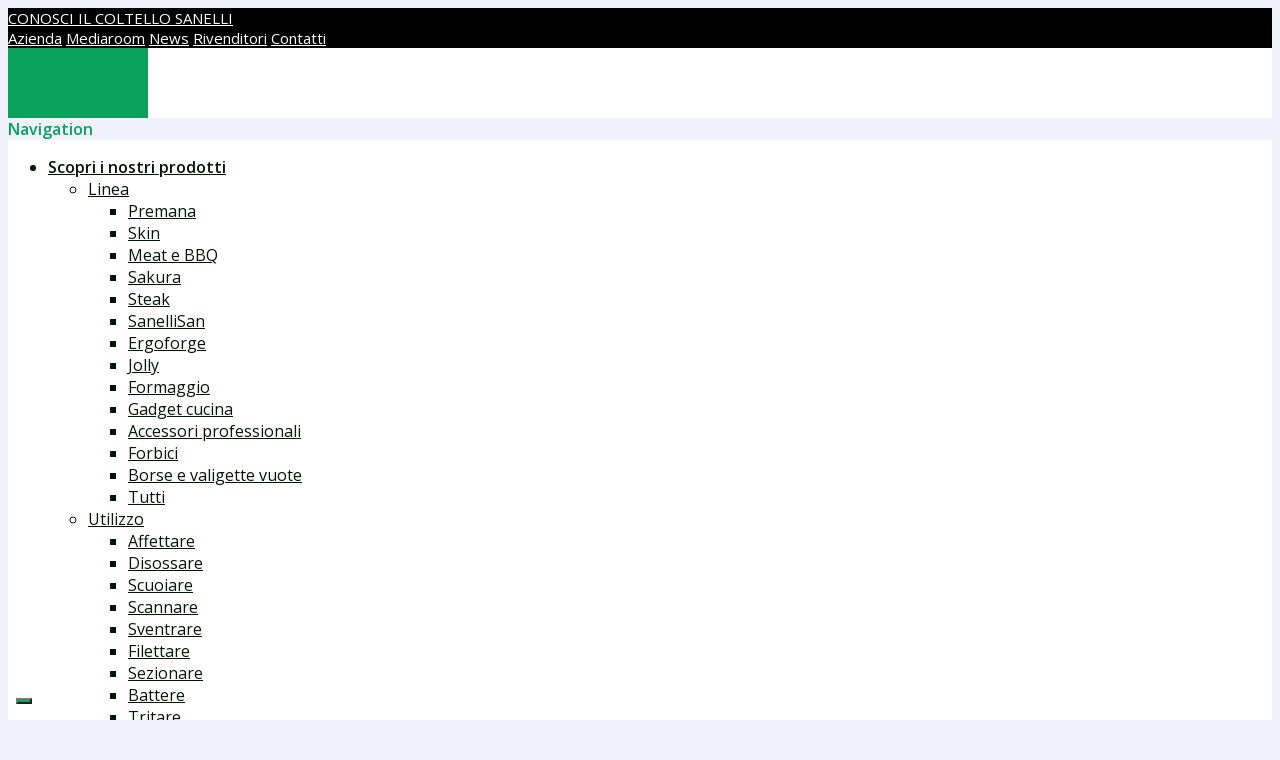

--- FILE ---
content_type: text/html; charset=UTF-8
request_url: https://www.sanelli.com/it/news/post/ambiente-2023
body_size: 30365
content:
<!doctype html>
<html lang="it">
    <head prefix="og: http://ogp.me/ns# fb: http://ogp.me/ns/fb# product: http://ogp.me/ns/product#">
        
        <meta charset="utf-8"/>
<meta name="title" content="Ambiente 2023"/>
<meta name="description" content="[mgz_pagebuilder]{&quot;elements&quot;:[{&quot;row_type&quot;:&quot;full_width_row&quot;,&quot;content_position&quot;:&quot;middle&quot;,&quot;device_type&quot;:&quot;custom&quot;,&quot;background_type&quot;:&quot;image&quot;,&quot;background_style&quot;:&quot;auto&quot;,&quot;background_position&quot;:&quot;center-top&quot;,&quot;parallax_speed&quot;:0.5,&quot;mouse_parallax_size&quot;:30,&quot;mouse_parallax_speed&quot;:10000,&quot;lg_background_type&quot;:&quot;image&quot;"/>
<meta name="robots" content="INDEX,FOLLOW"/>
<meta name="viewport" content="width=device-width, initial-scale=1, maximum-scale=1"/>
<meta name="format-detection" content="telephone=no"/>
<title>Ambiente 2023</title>
<link  rel="stylesheet" type="text/css"  media="all" href="https://www.sanelli.com/pub/static/version1766054232/frontend/Promoit/athlete2_child/it_IT/mage/calendar.css" />
<link  rel="stylesheet" type="text/css"  media="all" href="https://www.sanelli.com/pub/static/version1766054232/frontend/Promoit/athlete2_child/it_IT/css/styles-m.css" />
<link  rel="stylesheet" type="text/css"  media="all" href="https://www.sanelli.com/pub/static/version1766054232/frontend/Promoit/athlete2_child/it_IT/bootstrap/bootstrap-grid.min.css" />
<link  rel="stylesheet" type="text/css"  media="all" href="https://www.sanelli.com/pub/static/version1766054232/frontend/Promoit/athlete2_child/it_IT/lib/photoswipe/photoswipe.css" />
<link  rel="stylesheet" type="text/css"  media="all" href="https://www.sanelli.com/pub/static/version1766054232/frontend/Promoit/athlete2_child/it_IT/Magezon_Core/css/styles.css" />
<link  rel="stylesheet" type="text/css"  media="all" href="https://www.sanelli.com/pub/static/version1766054232/frontend/Promoit/athlete2_child/it_IT/Magezon_Core/css/owlcarousel/owl.carousel.min.css" />
<link  rel="stylesheet" type="text/css"  media="all" href="https://www.sanelli.com/pub/static/version1766054232/frontend/Promoit/athlete2_child/it_IT/Magezon_Core/css/animate.css" />
<link  rel="stylesheet" type="text/css"  media="all" href="https://www.sanelli.com/pub/static/version1766054232/frontend/Promoit/athlete2_child/it_IT/Magezon_Core/css/fontawesome5.css" />
<link  rel="stylesheet" type="text/css"  media="all" href="https://www.sanelli.com/pub/static/version1766054232/frontend/Promoit/athlete2_child/it_IT/Magezon_Core/css/mgz_font.css" />
<link  rel="stylesheet" type="text/css"  media="all" href="https://www.sanelli.com/pub/static/version1766054232/frontend/Promoit/athlete2_child/it_IT/Magezon_Core/css/mgz_bootstrap.css" />
<link  rel="stylesheet" type="text/css"  media="all" href="https://www.sanelli.com/pub/static/version1766054232/frontend/Promoit/athlete2_child/it_IT/Magezon_Builder/css/openiconic.min.css" />
<link  rel="stylesheet" type="text/css"  media="all" href="https://www.sanelli.com/pub/static/version1766054232/frontend/Promoit/athlete2_child/it_IT/Magezon_Builder/css/styles.css" />
<link  rel="stylesheet" type="text/css"  media="all" href="https://www.sanelli.com/pub/static/version1766054232/frontend/Promoit/athlete2_child/it_IT/Magezon_Builder/css/common.css" />
<link  rel="stylesheet" type="text/css"  media="all" href="https://www.sanelli.com/pub/static/version1766054232/frontend/Promoit/athlete2_child/it_IT/Magezon_Newsletter/css/styles.css" />
<link  rel="stylesheet" type="text/css"  media="all" href="https://www.sanelli.com/pub/static/version1766054232/frontend/Promoit/athlete2_child/it_IT/Magezon_Core/css/magnific.css" />
<link  rel="stylesheet" type="text/css"  media="all" href="https://www.sanelli.com/pub/static/version1766054232/frontend/Promoit/athlete2_child/it_IT/Magezon_PageBuilder/css/styles.css" />
<link  rel="stylesheet" type="text/css"  media="all" href="https://www.sanelli.com/pub/static/version1766054232/frontend/Promoit/athlete2_child/it_IT/Magezon_PageBuilder/vendor/photoswipe/photoswipe.css" />
<link  rel="stylesheet" type="text/css"  media="all" href="https://www.sanelli.com/pub/static/version1766054232/frontend/Promoit/athlete2_child/it_IT/Magezon_PageBuilder/vendor/photoswipe/default-skin/default-skin.css" />
<link  rel="stylesheet" type="text/css"  media="all" href="https://www.sanelli.com/pub/static/version1766054232/frontend/Promoit/athlete2_child/it_IT/Magezon_PageBuilder/vendor/blueimp/css/blueimp-gallery.min.css" />
<link  rel="stylesheet" type="text/css"  media="all" href="https://www.sanelli.com/pub/static/version1766054232/frontend/Promoit/athlete2_child/it_IT/Magezon_PageBuilderIconBox/css/styles.css" />
<link  rel="stylesheet" type="text/css"  media="all" href="https://www.sanelli.com/pub/static/version1766054232/frontend/Promoit/athlete2_child/it_IT/Olegnax_Core/owl.carousel/assets/owl.carousel.css" />
<link  rel="stylesheet" type="text/css"  media="all" href="https://www.sanelli.com/pub/static/version1766054232/frontend/Promoit/athlete2_child/it_IT/Olegnax_MegaMenu/css/perfect-scrollbar.min.css" />
<link  rel="stylesheet" type="text/css"  media="all" href="https://www.sanelli.com/pub/static/version1766054232/frontend/Promoit/athlete2_child/it_IT/Nwdthemes_Revslider/public/assets/css/rs6.css" />
<link  rel="stylesheet" type="text/css"  media="screen and (min-width: 1025px)" href="https://www.sanelli.com/pub/static/version1766054232/frontend/Promoit/athlete2_child/it_IT/css/styles-l.css" />
<link  rel="stylesheet" type="text/css"  media="print" href="https://www.sanelli.com/pub/static/version1766054232/frontend/Promoit/athlete2_child/it_IT/css/print.css" />

<link  rel="canonical" href="https://www.sanelli.com/it/news/post/ambiente-2023" />
<link  rel="icon" type="image/x-icon" href="https://www.sanelli.com/pub/media/favicon/stores/1/Favicon.png" />
<link  rel="shortcut icon" type="image/x-icon" href="https://www.sanelli.com/pub/media/favicon/stores/1/Favicon.png" />
<link  rel="stylesheet" type="text/css"  media="all" href="https://www.sanelli.com/pub/media/styles.css" />
<link rel="alternate" hreflang="it" href="https://www.sanelli.com">
<link rel="alternate" hreflang="en" href="https://en.sanelli.com">
<link rel="alternate" hreflang="fr" href="https://fr.sanelli.com">
<link rel="alternate" hreflang="de" href="https://de.sanelli.com">
<link rel="alternate" hreflang="es" href="https://es.sanelli.com">
        <link rel="preload" as="font" media="all" href="https://www.sanelli.com/pub/static/version1766054232/frontend/Promoit/athlete2_child/it_IT/fonts/athlete2/athlete2.woff" crossorigin />
	<link rel="preconnect" href="fonts.gstatic.com" crossorigin>
	<link rel="preload stylesheet" as="style" media="all" href="//fonts.googleapis.com/css?family=Open+Sans%3A500%2C600%2C700%2C800%2C900%2Cregular%2C300%7CNothing+You+Could+Do%3A300%2C500%2C600%2C700%2C800%2C900%2Cregular&display=swap" crossorigin />

        

    <!-- Google Tag Manager -->

<!-- End Google Tag Manager -->            

    <!-- Google Tag Manager -->

<!-- End Google Tag Manager --><!-- BEGIN GOOGLE VERIFICATION TAG -->
<!-- END GOOGLE VERIFICATION TAG -->
<!-- BEGIN GTAG GLOBAL TAG -->
<!-- END GTAG GLOBAL TAG -->
<style>
	@media (min-width: 1600px) {
		.magezon-builder .mgz-container {width: 1600px;}
	}
	</style>
<style type="text/css">/** * Athlete2 * Theme by Olegnax * Copyright (c) 2020 Olegnax * https://olegnax.com/ * * WARNING: Do not change this file. Your changes will be lost. * 2026-01-19 07:16:13*/ /* */ .page-footer .switcher .options .action.toggle strong{ font-family: 'Open Sans', Helvetica, Arial, sans-serif; font-weight: 600; font-size: 1.4rem; text-transform:uppercase; letter-spacing: -0.03em;;}body{background-color: rgb(240, 241, 251);}@media (min-width: 1025px){ .container, .navigation, .ox-megamenu, .breadcrumbs, .page-header .header.panel, .header.content, .footer.content, .page-wrapper>.page-bottom, .block.category.event, .top-container, .page-main{max-width: 1600px;}} @media (min-width: 1025px){ .catalog-product-view .columns{max-width: 1600px; margin-left: auto; margin-right: auto;}} /* Logo Settigns */ .logo__container{padding-left: 0px; padding-right: 0px;}.logo__container{padding-top: 24px; padding-bottom: 24px;}@media only screen and (max-width: 1024px){ .logo__container{padding-top: 14px; padding-bottom: 14px;}} @media only screen and (max-width: 1024px){ .mobile-header--layout-5 .logo__container, .mobile-header--layout-4 .logo__container{ max-width: 140px;}} @media (min-width: 1025px){ .header--layout-6 .logo__container, .logo__container{width: 140px;}} @media (min-width: 641px){ .mobile-header--layout-1 .logo__container{ width: 140px;}} /* Retina logo */ @media (-webkit-min-device-pixel-ratio: 2), (min-resolution: 192dpi){ .logo__container .logo img{ display:none;}.logo__container .logo img.retina{ display:block;}} /* logo size calc */ @media (min-width: 1025px){ .logo__container .logo img{ max-width: 140px;}} @media (max-width: 1024px){ .logo__container .logo img{ max-width: 100px;}} /* hide logo in simplified sticky */ /* header layout 5 calc columns width */ /* Header Items Order */ .header__item-search{ order: 20}.header__item-account{ order: 40}.header__content .minicart-wrapper{order: 30}/* Links */ /* Basic links */ .block-reorder .actions-toolbar .action.view:hover, a:hover, .alink:hover{color:rgb(32, 83, 27)}.swatch-attribute-label, .field > .label{color:rgb(2, 23, 0)}/* Links with bg */ a, .alink, a:visited, .alink:visited, .filter-options-content a, .breadcrumbs a, .reviews-actions a, .post-view .post-meta a.item, .block-reorder .actions-toolbar .action.view, a.bg-hover, .std a, .links-bg-hover a{ color:rgb(8, 162, 90)}.ox-megamenu__dropdown .ox-owl-nav button.owl-next:hover span:after, .ox-megamenu__dropdown .ox-owl-nav button.owl-prev:hover span:after, .ox-megamenu__dropdown .ox-owl-nav button.owl-next:hover span:before, .ox-megamenu__dropdown .ox-owl-nav button.owl-prev:hover span:before, .ox-brand-slider__container .ox-owl-nav button.owl-prev:hover span:after, .ox-brand-slider__container .ox-owl-nav button.owl-next:hover span:after, .ox-brand-slider__container .ox-owl-nav button.owl-prev:hover span:before, .ox-brand-slider__container .ox-owl-nav button.owl-next:hover span:before{background-color: rgb(255, 255, 255)}.sidebar-additional .block.block-recent-posts .item a:hover, .sidebar-additional .block.block-archive .item a:hover, .sidebar-additional .block.block-categories li a:hover, .post-view .block.comments .c-comment .p-actions a:hover, .post-view .post-nextprev-hld .nextprev-link:hover .h3, .post-view .post-meta a.item:hover, .abs-discount-block > .title:hover:after, .cart-summary .block > .title:hover:after, .opc-block-summary .items-in-cart > .title:hover:after, .checkout-payment-method .payment-option._collapsible > .title:hover:after, .paypal-review-discount .block > .title:hover:after, .filter-options-content a:hover, .filter.block .content dl.options dd li a:hover, .breadcrumbs a:hover, .reviews-actions a:hover, a.bg-hover:hover, .std a:hover, .links-bg-hover a:hover{color:rgb(255, 255, 255)}.sidebar-additional .block.block-recent-posts .item a:hover, .sidebar-additional .block.block-archive .item a:hover, .sidebar-additional .block.block-categories li a:hover, .post-view .block.comments .c-comment .p-actions a:hover, .post-view .post-nextprev-hld .nextprev-link:hover .h3, .post-view .post-meta a.item:hover, .ox-megamenu__dropdown .ox-owl-nav button.owl-next:hover, .ox-megamenu__dropdown .ox-owl-nav button.owl-prev:hover, .ox-brand-slider__container .ox-owl-nav button.owl-next:hover, .ox-brand-slider__container .ox-owl-nav button.owl-prev:hover, .cart-summary .block > .title:hover:after, .opc-block-summary .items-in-cart > .title:hover:after, .checkout-payment-method .payment-option._collapsible > .title:hover:after, .paypal-review-discount .block > .title:hover:after, .filter-options-content a:hover, .filter.block .content dl.options dd li a:hover, .breadcrumbs a:hover, .reviews-actions a:hover, a.bg-hover:hover, .std a:hover, .links-bg-hover a:hover{background-color:rgb(8, 162, 90)}.products-grid .product-item:hover .price-box .price-container .price, .extended-review-summary .ratings-value, .ox-prev-next__link .label, .rating-summary .rating-result > span:before, .review-list .rating-summary .rating-result > span:before, .review-control-vote label:before, .accent-color, .post-view .social-share__content a:hover i, .ox-prev-next__link .label{ color:rgb(8, 162, 90)}button:focus, button:active, button:hover, .ox-toggle.medium-left .ox-toggle-title:hover .toggle-minus, .abs-action-link-button:focus, .abs-action-link-button:active, .abs-action-addto-product:focus, .abs-action-addto-product:active, .block-event .slider-panel .slider .item .action.event:focus, .block-event .slider-panel .slider .item .action.event:active, .bundle-options-container .block-bundle-summary .product-addto-links > .action:focus, .bundle-options-container .block-bundle-summary .product-addto-links > .action:active, .abs-action-link-button:hover, .abs-action-addto-product:hover, .block-event .slider-panel .slider .item .action.event:hover, .bundle-options-container .block-bundle-summary .product-addto-links > .action:hover, .sidebar .action.delete:hover:before, .block-compare .action.delete:hover:before, .abs-shopping-cart-items .action.continue:after, .block-cart-failed .action.continue:after, .cart-container .form-cart .action.continue:after, .abs-shopping-cart-items .action.clear:after, .block-cart-failed .action.clear:after, .cart-container .form-cart .action.clear:after, .abs-shopping-cart-items .action.update:after, .block-cart-failed .action.update:after, .cart-container .form-cart .action.update:after, .message.warning:before, .hightlighted-text:before, .slide-out-menu--mobile .hamburger-menu-icon-small span, .top-bar .switcher:hover, .page-footer .switcher:hover .options .action.toggle, .page-footer .switcher .options .action.toggle.active .page-header .header.links a:not(.button):hover, .footer.content a.athlete2-social-icon, .footer.content a:not(.button).athlete2-social-icon, .content a.athlete2-social-icon, .std a.athlete2-social-icon, .athlete2-social-icons > a.athlete2-social-icon, a.athlete2-social-icon, .primary > .action, a.action.primary, .action.primary, .button.primary, a.button.primary, a.button, .button, button, .primary > .action.naked:after, a.action.primary.naked:after, .action.primary.naked:after, .button.primary.naked:after, a.button.primary.naked:after, a.button.naked:after, .button.naked:after, button.naked:after, .button.secondary:after, a.button.secondary:after, .action.secondary:after, .action-secondary:after, button.action-secondary:after, button.action.secondary:after, .secondary > a.action:after, .pages strong.page, .ui-dialog.popup .action.close:hover, .action-search-slideout, .page-header .navigation .level0 > .level-top:before, .logo__container, #ox_quickview_wrapper .ox-overlay-close-btn:hover, .fotorama__active .fotorama__dot, .owl-carousel .owl-dots button.owl-dot.active span, .owl-carousel .owl-dots button.owl-dot:hover span, .crosssell .owl-carousel .owl-nav button.owl-next:after, .related .owl-carousel .owl-nav button.owl-next:after, .upsell .owl-carousel .owl-nav button.owl-next:after, .crosssell .owl-carousel .owl-nav button.owl-prev:after, .related .owl-carousel .owl-nav button.owl-prev:after, .upsell .owl-carousel .owl-nav button.owl-prev:after, .owl-carousel.widget-product-grid .owl-nav button.owl-next:after, .owl-carousel.widget-product-grid .owl-nav button.owl-prev:after, .owl-nav button.owl-next:after, .owl-nav button.owl-prev:after, #toTop, .header-top-banner, .at-close-cross:hover, .ox-banner-animated-text .ox-banner-animated-container .text.accent-bg:after, .ox-banner-animated-text .ox-banner-animated-container .text:after, .ox-banner-animated-text .ox-banner-animated-container .link, .ox-banner .link, .modal-custom .action-close:focus, .modal-popup .action-close:focus, .modal-slide .action-close:focus, .modal-custom .action-close:hover, .modal-popup .action-close:hover, .modal-slide .action-close:hover, .ox-banner__text-container .text:after, .ox-banner__text-container .link, .athlete-slideshow .slide .controls .slide-control:after, .athlete-slideshow .slide .controls .progress, .slide-title .link, .cart-summary .actions-toolbar > .primary button, .cart-summary .actions-toolbar > .primary button.naked:after, .minicart-wrapper .action.showcart, .opc-progress-bar-item._active:before, .opc-block-shipping-information .shipping-information-title .action-edit:after, .action.action-edit-address:after, .gift-item-block .title:focus, .gift-item-block .title:active, .sorter-action:hover, .js-toolbar-switch:hover, .js-toolbar-dropdown > div:hover, .products-grid__layout-2.grid .product-grid__image-wrapper .product-item-inner .action.tocompare:hover, .products-grid__layout-default.grid .product-grid__image-wrapper .product-item-inner .action.tocompare:hover, .products-grid__layout-2.products-grid .product-grid__image-wrapper .product-item-inner .action.tocompare:hover, .products-grid__layout-default.products-grid .product-grid__image-wrapper .product-item-inner .action.tocompare:hover, .products-grid__layout-2.grid .product-grid__image-wrapper .product-item-inner .action.towishlist:hover, .products-grid__layout-default.grid .product-grid__image-wrapper .product-item-inner .action.towishlist:hover, .products-grid__layout-2.products-grid .product-grid__image-wrapper .product-item-inner .action.towishlist:hover, .products-grid__layout-default.products-grid .product-grid__image-wrapper .product-item-inner .action.towishlist:hover, .products-grid__layout-2.grid .product-grid__image-wrapper .product-item-inner .action.primary:hover, .products-grid__layout-default.grid .product-grid__image-wrapper .product-item-inner .action.primary:hover, .products-grid__layout-2.products-grid .product-grid__image-wrapper .product-item-inner .action.primary:hover, .products-grid__layout-default.products-grid .product-grid__image-wrapper .product-item-inner .action.primary:hover, .table-comparison .cell.remove .action.delete:hover, .table-comparison .action.towishlist:hover, .table-comparison .action.tocart:hover, .filter-current .action.remove:hover:before, .extended-review-summary-wrapper .number-of-ratings .rating-result span:before, .extended-review-summary .ratings-count .rating-result span:before, .footer.content a:hover, .sidebar-additional .block:before, .block-event .slider-panel .slider .item .action.event, .ox-product-scroll__amount .amount-count-line span, .toolbar-amount .amount-count-line span, .opc-progress-bar-item._active:before, .slider-progress:after, .animated-text--bg.accent:after, .post-view .post-categories a, .post-list.blog-style-modern article .post-categories a, .post-list.blog-style-classic .post-date .hover, .post-view .post-tags a:hover, blockquote:after, blockquote:before, .sidebar-additional .block.block-tagclaud a:hover, .filter-options-content .mana-filter-slider > .mana-slider-span, .filter-options-content .ui-slider .ui-slider-range, .filter-options-content .ox-price-slider .ui-slider-range, .filter-options-content .noUi-connect, .filter-current-count, .amsearch-item-container.recent_searches .item-name:hover, .amsearch-related-terms > .amsearch-item:hover, .amsearch-products .amsearch-highlight, #toTop{background:rgb(8, 162, 90)}@media only screen and (max-width: 1024px){.order-links .item.current strong, .ox-nav-sections-item-title.active:after, .product.data.items > .item.title:not(.disabled) > .switch:focus, .product.data.items > .item.title:not(.disabled) > .switch:hover, .product.data.items > .item.title:not(.disabled) > .switch:active, .product.data.items > .item.title.active > .switch, .product.data.items > .item.title.active > .switch:focus, .product.data.items > .item.title.active > .switch:hover{background:rgb(8, 162, 90)}} @media all and (min-width: 1025px), print{.order-links .item.current strong, .product.data.items > .item.title > .switch:after, .header--layout-4 .minicart-wrapper .action.showcart:after, .ox-megamenu-navigation .category-item.has-active > .level-top, .ox-megamenu-navigation .category-item.active > .level-top, .ox-megamenu-navigation .category-item.has-active > a, .ox-megamenu-navigation .category-item.active > a, .ox-dropdown--megamenu > .ox-megamenu__dropdown .ox-megamenu-list > .category-item.active > a, .ox-dropdown--megamenu > .ox-megamenu__dropdown .ox-megamenu__categories > .ox-megamenu-list > .category-item > .submenu > .category-item.active > a, .modes-mode.active, .modes-mode:hover, .block-search .action.search, .ox-megamenu-navigation > .level0 > a:before{background:rgb(8, 162, 90)}} @media all and (min-width: 1025px), print{.ox-megamenu-navigation .ox-megamenu__dropdown .category-item.active > a, .ox-megamenu-navigation .ox-megamenu__dropdown .category-item.active + .category-item > a{border-color:rgb(8, 162, 90)}} .amsearch-more-results .amsearch-link:hover, .post-view .block.comments .c-comment .c-post, .post-list.blog-style-modern article .post-links > .item:hover, .filter-options, .filter.block .content, .a-underlined-links a, .underlined-links a:hover, .account-nav .content{border-color:rgb(8, 162, 90)}.accent-color svg, svg.accent-color{fill: rgb(8, 162, 90)!important}/* Typography */ .ox-megamenu, body{ color:rgb(2, 23, 0)}@media only screen and (max-width: 639px){ .table-wrapper .table:not(.cart):not(.totals):not(.table-comparison) > tbody > tr td[data-th]:before, .table-wrapper .table:not(.cart):not(.totals):not(.table-comparison) > tbody > tr th[data-th]:before{color:rgb(2, 23, 0)}} .hightlighted-text:before{background-color: rgb(8, 162, 90)} /* Headings */ .multicheckout .box-title > span, .paypal-review .block .box-title > span, .magento-rma-guest-returns .column.main .block:not(.widget) .box-title > span, [class^='sales-guest-'] .column.main .block:not(.widget) .box-title > span, .sales-guest-view .column.main .block:not(.widget) .box-title > span, .account .column.main .block:not(.widget) .box-title > span, .abs-account-blocks .block-title > strong, .block-giftregistry-results .block-title > strong, .block-giftregistry-shared-items .block-title > strong, .block-wishlist-search-results .block-title > strong, .widget .block-title > strong, .multicheckout .block-title > strong, .paypal-review .block .block-title > strong, .magento-rma-guest-returns .column.main .block:not(.widget) [class^='sales-guest-'] .column.main .block:not(.widget) .block-title > strong, .sales-guest-view .column.main .block:not(.widget) .block-title > strong, .account .column.main .block:not(.widget) .block-title > strong, .cart-empty-big-text, .fieldset > .legend, .cart-summary > .title, .fieldset .review-legend.legend, .review-list .block-title strong, .filter.block .content dl.options dt, .sidebar-additional .block .block-title > strong, .bundle-options-container .block-bundle-summary > .title > strong, .bundle-options-container .block-bundle-summary .bundle-summary > .subtitle, .bundle-options-container .legend.title, .opc-wrapper .step-title, .opc-block-shipping-information .shipping-information-title, .opc-block-summary > .title, .checkout-agreements-items .checkout-agreements-item-title, .review-title, .post-list.blog-style-classic article .post-title a, .post-list.blog-style-modern article .post-title a, .post-list.blog-style-modern article .post-title, .post-view .block.comments .c-count, .post-view .block.comments .c-comment .p-name, .modal-popup .modal-title, .h1, .h2, .h3, .h4, .h5, .h6, h1, h2, h3, h4, h5, h6{color:rgb(2, 23, 0);} .ox-megamenu, .ox-dropdown--megamenu .ox-megamenu-block p, .ox-dropdown--megamenu .ox-megamenu-list > .category-item > .submenu > .category-item > a, body{font-family: 'Open Sans', Helvetica, Arial, sans-serif}.ox-overlay .header__search-wrapper form input, .ox-overlay .header__search-wrapper form .label, .ox-slideout .header__search-wrapper form input, .ox-slideout .header__search-wrapper form .label, .extended-review-summary .ratings-value, .ox-carousel .ox-slide-item .title.huge, .ox-carousel .ox-slide-item .title.big, .ox-carousel .ox-slide-item .title.huge-6vw, .ox-carousel .ox-slide-item .title.huge-7vw, .h1, h1{ font-family: 'Open Sans', Helvetica, Arial, sans-serif}.fancy-text{ font-family: 'Nothing You Could Do', Helvetica, Arial, sans-serif!important;}.block.newsletter.newsletter-style--big .title, .cart-summary > .title, .abs-account-blocks .block-title > strong, .block-giftregistry-results .block-title > strong, .block-giftregistry-shared-items .block-title > strong, .block-wishlist-search-results .block-title > strong, .widget .block-title > strong, .multicheckout .block-title > strong, .paypal-review .block .block-title > strong, .magento-rma-guest-returns .column.main .block:not(.widget) [class^='sales-guest-'] .column.main .block:not(.widget) .block-title > strong, .sales-guest-view .column.main .block:not(.widget) .block-title > strong, .account .column.main .block:not(.widget) .block-title > strong, .cart-empty-big-text, .ox-banner-animated-text.ox-banner-medium .ox-banner__text-container .text, .ox-banner-animated-text.ox-banner-big .ox-banner__text-container .text, .ox-banner__text-container .text, .column.main .block .title strong, .block .title strong, .block-title strong, .opc-wrapper .step-title, .opc-block-shipping-information .shipping-information-title, .opc-block-summary > .title, .checkout-agreements-items .checkout-agreements-item-title, .fieldset .review-legend.legend, .review-list .block-title strong, .bundle-options-container .block-bundle-summary > .title > strong, .bundle-options-container .block-bundle-summary .bundle-summary > .subtitle, .bundle-options-container .legend.title, .post-view .block.comments .c-count, .modal-popup .modal-title, .h2, .h3, h2, h3{font-family: 'Open Sans', Helvetica, Arial, sans-serif}.block.newsletter .title, .multicheckout .box-title > span, .paypal-review .block .box-title > span, .magento-rma-guest-returns .column.main .block:not(.widget) .box-title > span, [class^='sales-guest-'] .column.main .block:not(.widget) .box-title > span, .sales-guest-view .column.main .block:not(.widget) .box-title > span, .account .column.main .block:not(.widget) .box-title > span, .minicart-wrapper .action.showcart, .ox-banner span.text, .ox-banner-animated-text .ox-banner-animated-container span.text, .ox-banner__text-container .text, .filter-options-title, .filter .block-subtitle, .small-subtitle, .fieldset > .legend, .opc-progress-bar-item > span, .filter.block .content dl.options dt, .sidebar-additional .block .block-title > strong, .review-title, .post-list.blog-style-modern article .post-title, .post-list.blog-style-modern article .post-image-wrapper .post-posed-date, .post-list.blog-style-modern article .post-categories a, .post-list.blog-style-modern article .post-links > .item, .post-list.blog-style-classic .post-date .day, .post-list.blog-style-classic .post-date .hover, .post-view .post-categories a, .post-view .block.comments .c-comment .p-name, .h4, .h5, .h6, h4, h5, h6{font-family: 'Open Sans', Helvetica, Arial, sans-serif}/* Letter Spacing */ .block.newsletter.newsletter-style--big .title, .abs-account-blocks .block-title > strong, .block-giftregistry-results .block-title > strong, .block-giftregistry-shared-items .block-title > strong, .block-wishlist-search-results .block-title > strong, .widget .block-title > strong, .multicheckout .block-title > strong, .paypal-review .block .block-title > strong, .magento-rma-guest-returns .column.main .block:not(.widget) [class^='sales-guest-'] .column.main .block:not(.widget) .block-title > strong, .sales-guest-view .column.main .block:not(.widget) .block-title > strong, .account .column.main .block:not(.widget) .block-title > strong, .cart-empty-big-text, .ox-banner-animated-text.ox-banner-medium .ox-banner__text-container .text, .ox-banner-animated-text.ox-banner-big .ox-banner__text-container .text, .ox-banner__text-container .text, .column.main .block .title strong, .block .title strong, .block-title strong, .cart-summary > .title, .fieldset .review-legend.legend, .review-list .block-title strong, .bundle-options-container .block-bundle-summary > .title > strong, .bundle-options-container .block-bundle-summary .bundle-summary > .subtitle, .bundle-options-container .legend.title, .post-view .block.comments .c-count, .modal-popup .modal-title, .opc-wrapper .step-title, .opc-block-shipping-information .shipping-information-title, .opc-block-summary > .title, .checkout-agreements-items .checkout-agreements-item-title, .h2, .h3, h2, h3{letter-spacing: 0px;} .block.newsletter .title, .multicheckout .box-title > span, .paypal-review .block .box-title > span, .magento-rma-guest-returns .column.main .block:not(.widget) .box-title > span, [class^='sales-guest-'] .column.main .block:not(.widget) .box-title > span, .sales-guest-view .column.main .block:not(.widget) .box-title > span, .account .column.main .block:not(.widget) .box-title > span, .ox-banner span.text, .ox-banner-animated-text .ox-banner-animated-container span.text, .filter-options-title, .filter .block-subtitle, .login-container .block-new-customer .block-title strong, .ox-overlay .header__search-wrapper form .input-focused .label, .fieldset > .legend, .opc-progress-bar-item > span, .filter.block .content dl.options dt, .sidebar-additional .block .block-title > strong, .review-title, .post-list.blog-style-modern article .post-image-wrapper .post-posed-date, .post-list.blog-style-modern article .post-categories a, .post-list.blog-style-modern article .post-links > .item, .post-list.blog-style-classic .post-date .day, .post-list.blog-style-classic .post-date .hover, .post-list.blog-style-modern article .post-title, .post-view .post-categories a, .post-view .block.comments .c-comment .p-name, .column.main .cart-summary .block > .title strong, .column.main .opc-block-summary .items-in-cart > .title strong, .column.main .checkout-payment-method .payment-option._collapsible > .title strong, .column.main .paypal-review-discount .block > .title strong, .h4, .h5, .h6, h4, h5, h6{letter-spacing: 0px;} /* Font Weight */ .ox-overlay .header__search-wrapper form input, .ox-overlay .header__search-wrapper form .label, .ox-slideout .header__search-wrapper form input, .ox-slideout .header__search-wrapper form .label, .ox-carousel .ox-slide-item .title.huge, .ox-carousel .ox-slide-item .title.big, .ox-carousel .ox-slide-item .title.huge-6vw, .ox-carousel .ox-slide-item .title.huge-7vw, .h1, h1, h1.big, .h1.big{font-weight: 700; text-transform: uppercase;}/* Font Weight */ .product-info-main .product__social-share .social-share__content .ox-social-button span, .product-options-bottom .product__social-share .social-share__content .ox-social-button span, .info-block strong, .order-details-items .table:not(.cart):not(.totals) > thead > tr > th, .order-details-items .table > thead > tr > th, .order-actions-toolbar .action.order, .action.print, .order-links .item.current strong, .checkout-success-wrapper .multicheckout.success .your-order-is, .checkout-success-wrapper .checkout-success .your-order-is, .account-nav .item a, .account-nav .item > strong, .account .data.table .col .action, .account .data.table thead, .paypal-review .block .block-title > .action, .magento-rma-guest-returns .column.main .block:not(.widget) .block-title > .action, .account .column.main .block:not(.widget) .block-title > .action, .multicheckout .block-title > .action, [class^='sales-guest-'] .column.main .block:not(.widget) .block-title > .action, .sales-guest-view .column.main .block:not(.widget) .block-title > .action, .ox-product-page__category-link, .tippy-tooltip, .ox-prev-next__link .content, .product.info.detailed .additional-attributes th, .table-bordered table tr th, .review-fields-wrapper .field label, .page-footer .switcher .options .action.toggle strong, .product-info-main .action.tocompare span, .product-options-bottom .action.tocompare span, .product-info-main .action.towishlist span, .product-options-bottom .action.towishlist span, .minicart-wrapper .action.showcart, .block-compare .subtotal .label, .block-wishlist .subtotal .label, .block-minicart .subtotal .label, .multicheckout.address.form .table-wrapper .table .items thead, .cart.table-wrapper .items thead, table.table-totals tbody tr.grand.totals th, table.totals tbody tr.grand.totals th, .message.error, .message.warning, .message.notice, .message.info, .message.success, .minicart-items .product .toggle > span, .minicart-items dl.product.options.list dt, .block-compare .subtitle.empty, .block-wishlist .subtitle.empty, .small-subtitle, .block-minicart .subtitle.empty{text-transform: initial;}.swatch-attribute-label, .block-compare .items-total, .block-wishlist .items-total, .block-minicart .items-total, .block-compare .items-total, .block-wishlist .items-total, .block-minicart .items-total, .block-compare .subtotal .label, .block-wishlist .subtotal .label, .block-minicart .subtotal .label{ text-transform: initial;}@media only screen and (max-width: 639px){ .table-wrapper .table:not(.cart):not(.totals):not(.table-comparison) > tbody > tr td[data-th]:before, .table-wrapper .table:not(.cart):not(.totals):not(.table-comparison) > tbody > tr th[data-th]:before{ text-transform: initial;}} .message.error, .message.warning, .message.notice, .message.info, .message.success{ font-size:1.4rem;}.block.newsletter.newsletter-style--big .title, .cart-summary > .title, .abs-account-blocks .block-title > strong, .block-giftregistry-results .block-title > strong, .block-giftregistry-shared-items .block-title > strong, .block-wishlist-search-results .block-title > strong, .widget .block-title > strong, .multicheckout .block-title > strong, .paypal-review .block .block-title > strong, .magento-rma-guest-returns .column.main .block:not(.widget) [class^='sales-guest-'] .column.main .block:not(.widget) .block-title > strong, .sales-guest-view .column.main .block:not(.widget) .block-title > strong, .account .column.main .block:not(.widget) .block-title > strong, .cart-empty-big-text, .ox-banner-animated-text.ox-banner-medium .ox-banner__text-container .text, .ox-banner-animated-text.ox-banner-big .ox-banner__text-container .text, .ox-banner__text-container .text, .column.main .block .title strong, .block .title strong, .block-title strong, .opc-wrapper .step-title, .opc-block-shipping-information .shipping-information-title, .opc-block-summary > .title, .checkout-agreements-items .checkout-agreements-item-title, .fieldset .review-legend.legend, .review-list .block-title strong, .bundle-options-container .block-bundle-summary > .title > strong, .bundle-options-container .block-bundle-summary .bundle-summary > .subtitle, .bundle-options-container .legend.title, .post-view .block.comments .c-count, .modal-popup .modal-title, .h2, .h3, h2, h3{font-weight: 700; text-transform: initial;}.block.newsletter .title, .opc-progress-bar-item > span, .column.main .block .title strong, .block .title strong, .block-title strong, .product-info-main .action.tocompare span, .product-options-bottom .action.tocompare span, .product-info-main .action.towishlist span, .product-options-bottom .action.towishlist span, .multicheckout .box-title > span, .paypal-review .block .box-title > span, .magento-rma-guest-returns .column.main .block:not(.widget) .box-title > span, [class^='sales-guest-'] .column.main .block:not(.widget) .box-title > span, .sales-guest-view .column.main .block:not(.widget) .box-title > span, .account .column.main .block:not(.widget) .box-title > span, .ox-banner span.text, .ox-banner-animated-text .ox-banner-animated-container span.text, .filter-options-title, .filter .block-subtitle, .login-container .block-new-customer .block-title strong, .filter-options-title strong, .fieldset > .legend, .filter.block .content dl.options dt, .sidebar-additional .block .block-title > strong, .review-title, .post-list.blog-style-modern article .post-image-wrapper .post-posed-date, .post-list.blog-style-modern article .post-categories a, .post-list.blog-style-modern article .post-links > .item, .post-list.blog-style-classic .post-date .day, .post-list.blog-style-classic .post-date .hover, .post-list.blog-style-modern article .post-title, .post-view .post-categories a, .post-view .block.comments .c-comment .p-name, .column.main .cart-summary .block > .title strong, .column.main .opc-block-summary .items-in-cart > .title strong, .column.main .checkout-payment-method .payment-option._collapsible > .title strong, .column.main .paypal-review-discount .block > .title strong, .h4, .h5, .h6, h4, h5, h6{font-weight: 600; text-transform: initial;}.checkout-payment-method .payment-option-title span, .checkout-payment-method .payment-method-title{ text-transform: initial;}/* Form labels */ .review-fields-wrapper .field label, .product.info.detailed .additional-attributes th, .login-container .fieldset > .field:not(.choice) > .label, .inputs-style--underlined .fieldset > .fields > .field.choice .label, .inputs-style--underlined .fieldset > .field.choice .label, .form.password.reset .fieldset > .field:not(.choice) > .label, .form.send.confirmation .fieldset > .field:not(.choice) > .label, .form.password.forget .fieldset > .field:not(.choice) > .label, .form.create.account .fieldset > .field:not(.choice) > .label, .fieldset > .field:not(.choice) .label, .fieldset > .fields > .field:not(.choice) .label{ font-weight: 500; font-size: 16px;}/* Header Appearance */ .page-header, .page-header .sticky-wrapper{background: rgb(255, 255, 255);}.header--layout-4 .header__content .logo__container:before, .logo__container{background: rgb(8, 162, 90);}/* Top Bar */ .top-bar, .top-bar:before{background-color: rgb(0, 0, 0);}.top-bar, .top-bar .switcher, .top-bar .topline-block a:not(.button), .top-bar .header.links a:not(.button){color: rgb(255, 255, 255);}.top-bar .switcher:hover, .top-bar .topline-block a:not(.button):hover, .top-bar .header.links a:not(.button):hover{color: rgb(8, 162, 90);}.top-bar .switcher:hover, .top-bar .topline-block a:not(.button):hover, .top-bar .header.links a:not(.button):hover{background-color: rgba(255, 255, 255, 0);}.top-bar, .top-bar .topline-block, .top-bar .topline-block a:not(.button), .top-bar .header.links a:not(.button){ font-size: 15px;}/* Minicart Action */ .minicart-wrapper .action.showcart{background: rgba(255, 255, 255, 0);}.minicart-wrapper .action.showcart, .minicart-wrapper .action.showcart span{color: rgb(48, 48, 48);}.minicart-wrapper .action.showcart svg{fill: rgb(48, 48, 48);}.header--layout-4 .minicart-wrapper .action.showcart:after, .header--layout-2 .minicart-wrapper .action.showcart:hover, .header--layout-1 .minicart-wrapper .action.showcart:hover{background: rgba(255, 255, 255, 0);}.minicart-wrapper .action.showcart:hover, .minicart-wrapper .action.showcart:hover span{color: rgb(0, 0, 0);}.minicart-wrapper .action.showcart:hover svg{fill: rgb(0, 0, 0);}@media only screen and (max-width: 639px){ .minicart--show-counter-mobile .minicart-wrapper .action.showcart span.qty{background: rgba(255, 255, 255, 0);}} .header__item-badge, .minicart-btn--minimal .minicart-wrapper .action.showcart span.qty{background: rgba(255, 255, 255, 0);}/* Header Items */ .header__content .header__item .button{background: rgba(255, 255, 255, 0);}.header__content .header__item .button svg{fill: rgb(48, 48, 48);}.header__content .header__item .button i{color: rgb(48, 48, 48);}.header__content .header__item .button:hover{background-color: rgba(255, 255, 255, 0);}.header__content .header__item .button:hover svg{fill: rgb(8, 162, 90);}.header__content .header__item .button:hover i{color: rgb(8, 162, 90);}/* Header Search Action */ .header__content .block-search .action.search, .header__content .block-search .action-search-slideout{background: rgb(240, 241, 251);}.header__content .block-search .action.search svg, .header__content a.button.action-search-slideout svg{fill: rgb(8, 162, 90);}/*.header__content .block-search .action.search:after, .header__content .block-search .action-search-slideout:after,*/ .header__content .block-search .action.search:after, .header__content .block-search .action-search-slideout:hover{background-color: rgb(8, 162, 90);}.header__content .block-search .action.search:hover svg, .header__content a.button.action-search-slideout:hover svg{fill: rgb(255, 255, 255);}.header__content .header__item-search form input{background: rgb(255, 255, 255);}.header__content .header__item-search form input{color: rgb(2, 23, 0);}.header__content .header__item-search form input{border:none; border-bottom: 2px solid;}.header__content .header__item-search form input{border-color: rgb(240, 241, 251);}.header__content .header__item-search form input:focus, .header__content .header__item-search form input:hover{border-color: rgb(8, 162, 90);}/* Menu Appearance */ .slide-out-menu--mobile, .page-header .ox-megamenu .level0 > .level-top, .page-header .navigation .level0 > .level-top{color: rgb(2, 23, 0);}.menu-style-2 .page-header .ox-megamenu > ul > .level0.active > .level-top, .menu-style-2 .page-header .navigation > ul > .level0.active > .level-top, .menu-style-2 .page-header .ox-megamenu > ul > .level0:hover > .level-top, .menu-style-2 .page-header .navigation > ul > .level0:hover > .level-top, .ox-megamenu-navigation > .level0:not(.active):not(.has-active):hover > .level-top, .page-header .ox-megamenu > ul > .level0:hover > .level-top, .page-header .ox-megamenu .level0.active > .level-top, .page-header .ox-megamenu .level0.has-active > .level-top , .page-header .navigation > ul > .level0:hover > .level-top, .page-header .navigation .level0.active > .level-top, .page-header .navigation .level0.has-active > .level-top{color: rgb(8, 162, 90);}@media only screen and (max-width: 1024px){ .menu-position--below .header__content{ background-color: rgb(240, 241, 251);}} .menu-position--below .ox-sticky.sticky.resize .sticky-wrapper, .header-nav-wide{background-color: rgb(240, 241, 251);}@media (min-width: 1025px){ .ox-dropdown--megamenu > .ox-megamenu__dropdown .ox-megamenu-list > .category-item > a, .ox-dropdown--megamenu > .ox-megamenu__dropdown .level1.category-item > a, .ox-megamenu-navigation .category-item > a{letter-spacing:0px;}}.minicart-wrapper .action.showcart, .ox-megamenu-navigation .category-item > a, .page-header .ox-megamenu .level0 > .level-top, .page-header .navigation .level0 > .level-top, .slide-out-menu--mobile, .header--layout-4 .minicart-wrapper .action.showcart, .ox-nav-sections-item-title .ox-nav-sections-item-switch, .ox-megamenu-navigation > .level0 > .level-top{ letter-spacing:0px;} .ox-slideout .switcher .options .action.toggle strong span, .ox-slideout .switcher .options ul.dropdown a, .ox-dropdown .header.links .logged-in, .ox-slideout .header.links .logged-in, .ox-dropdown .header.links a:not(.button), .ox-slideout .header.links a:not(.button), .ox-megamenu-navigation > li > a, .ox-megamenu-navigation .category-item > a, .ox-dropdown--megamenu > .ox-megamenu__dropdown .ox-megamenu-list > .category-item > a, .ox-dropdown--megamenu > .ox-megamenu__dropdown .level1.category-item > a, .minicart-wrapper .action.showcart, .page-header .ox-megamenu .level0 > .level-top, .page-header .navigation .level0 > .level-top, .ox-megamenu-navigation .ox-dropdown--simple .category-item a, .slide-out-menu--mobile, .header--layout-4 .minicart-wrapper .action.showcart, .ox-nav-sections-item-title .ox-nav-sections-item-switch, .ox-megamenu-navigation > .level0 > .level-top{ font-weight: 600;}.page-header .ox-megamenu .level0 > .level-top, .page-header .navigation .level0 > .level-top, .slide-out-menu--mobile, .header--layout-4 .minicart-wrapper .action.showcart, .ox-nav-sections-item-title .ox-nav-sections-item-switch, .ox-megamenu-navigation > .level0 > .level-top{ font-size:16px;} @media (min-width: 1160px){ .ox-megamenu-navigation > .level0{margin-right:10px;}}/* Mobile menu*/ .ox-section-item-content .ox-megamenu-navigation > .level0 > .level-top{ font-weight:500;} .ox-section-item-content .ox-megamenu-navigation > .level0 > .level-top{ font-size:16px;} /* Menu Drop Down Appearance */ .ox-megamenu-navigation li > a .ox-menu-arrow:after, .ox-megamenu-navigation li > a .ox-menu-arrow:before, .ox-megamenu-navigation li.parent > a .ox-menu-arrow:after, .ox-megamenu-navigation li.parent > a .ox-menu-arrow:before, .page-header .ox-megamenu .level0 .submenu li.parent > a > .ui-menu-icon:after, .page-header .ox-megamenu .level0 .submenu li.parent > a > .ui-menu-icon:before, .page-header .navigation .level0 .submenu li.parent > a > .ui-menu-icon:after, .page-header .navigation .level0 .submenu li.parent > a > .ui-menu-icon:before{background: rgb(2, 23, 0);}.ox-megamenu-navigation .ox-megamenu-block .links-bg-hover a, .ox-megamenu-navigation .ox-megamenu-block a.bg-hover, .ox-megamenu-navigation .ox-megamenu-block .std a, .ox-section-item-content, .ox-section-item-content input, .ox-section-item-content .block-title strong, .ox-slideout .header.links .logged-in, .ox-slideout .header.links a:not(.button), .ox-slideout .switcher .options ul.dropdown a, .ox-section-item-content .block-customer-login .secondary > a.action, .ox-megamenu .level0 > .level-top, .navigation .level0 > .level-top, .ox-megamenu-navigation a.bg-hover, .ox-megamenu-navigation .std a, .ox-megamenu-navigation .links-bg-hover a, .ox-megamenu__dropdown .category-item > a, .ox-megamenu-navigation h1, .ox-megamenu-navigation h2, .ox-megamenu-navigation h3, .ox-megamenu-navigation h4, .ox-megamenu-navigation h5, .ox-megamenu-navigation h6, .ox-megamenu-navigation .h1, .ox-megamenu-navigation .h2, .ox-megamenu-navigation .h3, .ox-megamenu-navigation .h4, .ox-megamenu-navigation .h5, .ox-megamenu-navigation .h6, .ox-dropdown--megamenu > .ox-megamenu__dropdown .ox-megamenu-list > .category-item > a, .ox-megamenu__dropdown, .page-header .ox-megamenu .level0 .submenu a, .page-header .navigation .level0 .submenu a{color: rgb(2, 23, 0);}.ox-megamenu-navigation .ox-megamenu-block .links-bg-hover a:hover, .ox-megamenu-navigation .ox-megamenu-block a.bg-hover:hover, .ox-megamenu-navigation .ox-megamenu-block .std a:hover, .ox-section-item-content .block-customer-login .secondary > a.action:hover, .ox-nav-sections .ox-megamenu-navigation .category-item.has-active > .level-top, .ox-nav-sections .ox-megamenu-navigation .category-item.active > .level-top, .ox-nav-sections .ox-megamenu-navigation .category-item.has-active > a, .ox-nav-sections .ox-megamenu-navigation .category-item.active > a, .ox-section-item-content .block-customer-login .secondary > a.action:after, .ox-dropdown--megamenu > .ox-megamenu__dropdown .ox-megamenu-list > .category-item > a:hover, .ox-megamenu__dropdown .category-item:hover > a, .page-header .ox-megamenu .level0 .submenu a:hover, .page-header .ox-megamenu .level0 .submenu a.ui-state-focus, .page-header .navigation .level0 .submenu a:hover, .page-header .navigation .level0 .submenu a.ui-state-focus{background: rgba(0, 0, 0, 0);}@media only screen and (min-width: 1025px){.ox-dropdown--megamenu > .ox-megamenu__dropdown .ox-megamenu__categories > .ox-megamenu-list > .category-item > .submenu > .category-item > a:hover{ background: rgba(0, 0, 0, 0);}} .ox-megamenu-navigation .ox-megamenu-block .links-bg-hover a:hover, .ox-megamenu-navigation .ox-megamenu-block a.bg-hover:hover, .ox-megamenu-navigation .ox-megamenu-block .std a:hover, .ox-nav-sections .ox-megamenu-navigation .category-item.has-active > .level-top, .ox-nav-sections .ox-megamenu-navigation .category-item.active > .level-top, .ox-nav-sections .ox-megamenu-navigation .category-item.has-active > a, .ox-nav-sections .ox-megamenu-navigation .category-item.active > a, .ox-section-item-content .block-customer-login .secondary > a.action:hover, .ox-dropdown--megamenu > .ox-megamenu__dropdown .ox-megamenu-list > .category-item > a:hover, .ox-megamenu__dropdown .category-item:hover > a, .page-header .ox-megamenu .level0 .submenu a:hover, .page-header .ox-megamenu .level0 .submenu a.ui-state-focus, .page-header .navigation .level0 .submenu a:hover, .page-header .navigation .level0 .submenu a.ui-state-focus{color: rgb(8, 162, 90);}@media only screen and (min-width: 1025px){.ox-dropdown--megamenu > .ox-megamenu__dropdown .ox-megamenu__categories > .ox-megamenu-list > .category-item > .submenu > .category-item > a:hover{ color: rgb(8, 162, 90);}} @media only screen and (min-width: 1025px){.ox-megamenu-navigation .category-item.has-active > .level-top .ox-menu-arrow:before, .ox-megamenu-navigation .category-item.active > .level-top .ox-menu-arrow:before, .ox-megamenu-navigation .category-item.has-active > a .ox-menu-arrow:before, .ox-megamenu-navigation .category-item.active > a .ox-menu-arrow:before, .ox-megamenu-navigation .category-item.has-active > .level-top .ox-menu-arrow:after, .ox-megamenu-navigation .category-item.active > .level-top .ox-menu-arrow:after, .ox-megamenu-navigation .category-item.has-active > a .ox-menu-arrow:after, .ox-megamenu-navigation .category-item.active > a .ox-menu-arrow:after{ background-color: rgb(8, 162, 90);}} .ox-slideout .switcher .options .action.toggle strong span, .ox-slideout .switcher .options .action.toggle strong, .ox-slideout .switcher.language .options .action.toggle strong span, .ox-megamenu-navigation .ox-megamenu__dropdown .category-item.has-active > a, .ox-megamenu-navigation .ox-megamenu__dropdown .category-item.active > a, .ox-dropdown--megamenu > .ox-megamenu__dropdown .ox-megamenu__categories > .ox-megamenu-list > .category-item > .submenu > .category-item.has-active > a, .ox-dropdown--megamenu > .ox-megamenu__dropdown .ox-megamenu__categories > .ox-megamenu-list > .category-item > .submenu > .category-item.active > a, .page-header .ox-megamenu .level0 .ox-submenu .active > a, .ox-dropdown--megamenu > .ox-megamenu__dropdown .ox-megamenu-list > .category-item.active > a{ color: rgb(8, 162, 90);}.ox-slideout .switcher .options .action.toggle strong span, .ox-slideout .switcher .options .action.toggle strong, .ox-slideout .switcher.language .options .action.toggle strong span, .ox-megamenu-navigation .ox-megamenu__dropdown .category-item.has-active > a, .ox-megamenu-navigation .ox-megamenu__dropdown .category-item.active > a, .ox-dropdown--megamenu > .ox-megamenu__dropdown .ox-megamenu__categories > .ox-megamenu-list > .category-item > .submenu > .category-item.has-active > a, .ox-dropdown--megamenu > .ox-megamenu__dropdown .ox-megamenu__categories > .ox-megamenu-list > .category-item > .submenu > .category-item.active > a, .page-header .ox-megamenu .level0 .ox-submenu .active > a, .ox-dropdown--megamenu > .ox-megamenu__dropdown .ox-megamenu-list > .category-item.active > a{ background-color: rgb(245, 245, 245);}/* Mobile tab */ @media only screen and (max-width: 1024px){.ox-nav-sections-item-title.active .ox-nav-sections-item-switch{color: rgb(255, 255, 255);}.slide-out-menu--mobile, .ox-megamenu-navigation > .level0 > .level-top{color: rgb(2, 23, 0);}.ox-megamenu-navigation > .level0.active > .level-top, .ox-megamenu-navigation > .level0.has-active > .level-top, .navigation > .level0.active > .level-top, .navigation > .level0.has-active > .level-top, .ox-megamenu-navigation > .level0:not(.active):not(.has-active):hover > .level-top{color: rgb(8, 162, 90);}} .ox-slideout .header.links .logged-in, .ox-slideout .header.links a:not(.button), .ox-slideout .switcher .options ul.dropdown a, .ox-slideout .switcher .options .action.toggle strong span, .ox-slideout .switcher .options .action.toggle strong, .slide-out-menu--mobile, .ox-nav-sections-item-title .ox-nav-sections-item-switch, .minicart-wrapper .action.showcart, .ox-megamenu-navigation .ox-dropdown--simple, .ox-megamenu .level0 > .level-top, .navigation .level0 > .level-top, .page-header .ox-megamenu .level0 > .level-top, .page-header .navigation .level0 > .level-top, .page-header .ox-megamenu .level0 .ox-submenu, .ox-dropdown--megamenu > .ox-megamenu__dropdown .ox-megamenu__categories .ox-megamenu-list > .category-item > a{ font-family: 'Open Sans', Helvetica, Arial, sans-serif}.page-header .ox-megamenu .level0 .ox-submenu .category-item > a, .ox-megamenu-navigation .ox-dropdown--simple .category-item a, .ox-slideout .header.links .logged-in, .ox-slideout .header.links a:not(.button), .ox-slideout .switcher .options ul.dropdown a, .ox-slideout .switcher .options .action.toggle strong span, .ox-slideout .switcher .options .action.toggle strong, .ox-dropdown--megamenu > .ox-megamenu__dropdown .ox-megamenu__categories .ox-megamenu-list > .category-item > a{font-weight: 400;}@media (min-width: 1025px){ .ox-dropdown--megamenu > .ox-megamenu__dropdown .ox-megamenu-list > .category-item > .submenu > .category-item > a, .ox-dropdown--megamenu > .ox-megamenu__dropdown .ox-megamenu__categories > .ox-megamenu-list > .category-item > .submenu > .category-item > a{ font-weight:400;}}.ox-dropdown--megamenu > .ox-megamenu__dropdown .ox-megamenu-list > .category-item > .submenu > .category-item > a, .ox-dropdown--megamenu > .ox-megamenu__dropdown .ox-megamenu__categories > .ox-megamenu-list > .category-item > .submenu > .category-item > a{ font-weight:400;} .page-header .ox-megamenu .level0 .ox-submenu .category-item > a, .ox-megamenu-navigation .ox-dropdown--simple .category-item a, .ox-slideout .header.links .logged-in, .ox-slideout .header.links a:not(.button), .ox-slideout .switcher .options ul.dropdown a, .ox-slideout .switcher .options .action.toggle strong span, .ox-slideout .switcher .options .action.toggle strong, .ox-dropdown--megamenu > .ox-megamenu__dropdown .ox-megamenu__categories .ox-megamenu-list > .category-item > a{font-size:16px;} /* Mobile Menu Toggle */ /* Mobile Menu Toggle */ .slide-out-menu--mobile{background: rgb(240, 241, 251);}.slide-out-menu--mobile{color: rgb(8, 162, 90);}.slide-out-menu--mobile .hamburger-menu-icon-small span{background: rgb(8, 162, 90);}/* Overlay Search */ /* Login Page Background */ .multishipping-checkout-login .page-main, .customer-account-login .page-main, .customer-account-forgotpassword .page-main{background-color: rgb(8, 162, 90);}.block-new-customer{background-color: rgb(8, 162, 90);}/* Create account */ .multishipping-checkout-register .page-main, .customer-account-create .page-main{background-color: rgba(240, 241, 251, 0);}.multishipping-checkout-register .page-title-wrapper h1.page-title, .customer-account-create .page-title-wrapper h1.page-title{color: rgb(2, 23, 0);}/* Contact Page */ /* Footer */ .footer.content{font-family: 'Open Sans', Helvetica, Arial, sans-serif}.copyright-footer{font-family: 'Open Sans', Helvetica, Arial, sans-serif;}.page-footer{background-color: rgb(8, 162, 90);}.footer.content{color: rgb(255, 255, 255);}.footer.content h1, .footer.content h2, .footer.content h3, .footer.content h4, .footer.content h5, .footer.content h6{ color: rgb(255, 255, 255); text-transform: uppercase;}.footer.content a{color: rgb(255, 255, 255);}.page-footer .switcher:hover .options .action.toggle strong, .page-footer .switcher .options .action.toggle.active strong, .footer.content a:hover{color: rgba(255, 255, 255, 0.5);}.page-footer .switcher:hover .options .action.toggle, .page-footer .switcher .options .action.toggle.active, .footer.content a:hover{background-color: rgba(0, 0, 0, 0);}.footer.content a:not(.button){font-size: 15px;}.copyright-footer{background: rgb(255, 255, 255);}.copyright-footer{color: rgb(2, 23, 0);}.copyright-footer a{ color: rgb(2, 23, 0);}.copyright-footer a:focus, .copyright-footer a:hover{ color: rgb(8, 162, 90);}.copyright-footer .a-underlined-links a:hover, .copyright-footer .underlined-links a:hover{ border-color: rgba(0, 0, 0, 0);}.copyright-footer a.bg-hover:hover, .copyright-footer .std a:hover, .copyright-footer .links-bg-hover a:hover, .copyright-footer a.bg-hover:focus, .copyright-footer .std a:focus, .copyright-footer .links-bg-hover a:focus{ background-color: rgba(0, 0, 0, 0);}/* Footer Switcher */ /* Header Switcher */ .top-bar .switcher{background: rgba(255, 255, 255, 0);}.top-bar .switcher:hover{color: rgb(44, 44, 44);}.top-bar .switcher:hover{background: rgb(255, 255, 255);}/* Newsletter */ .footer--layout-4 .footer.content .block.newsletter:before, .footer--layout-2 .footer.content .block.newsletter:before, .footer--layout-1 .footer .block.newsletter{background-color: rgb(248, 248, 248);}.footer .block.newsletter{color: rgb(125, 125, 125);}.footer .block.newsletter .title{color: rgb(29, 29, 29);}.footer .block.newsletter .action.primary{color: rgb(255, 255, 255);}.footer .block.newsletter .action.primary{background-color: rgb(44, 41, 48);}.footer .block.newsletter .action.primary:hover{color: rgb(26, 26, 26);}.footer .block.newsletter .action.primary:after{background-color: rgb(255, 255, 255);}.footer .block.newsletter:not(.inputs-style--underlined) input{background-color: rgb(230, 230, 230);}.footer .block.newsletter:not(.inputs-style--underlined) input{border:1px solid rgb(224, 224, 224);} .footer .block.newsletter.inputs-style--underlined input{border-color: rgb(224, 224, 224);} .footer .block.newsletter:not(.inputs-style--underlined) input:focus, .footer .block.newsletter.inputs-style--underlined input:focus{border-color: rgb(44, 41, 48);} .footer .block.newsletter input{color: rgb(63, 63, 63);}.block.newsletter .control:before, .block.newsletter .field .control:before, .block.newsletter.inputs-style--underlined .newsletter .control:before, .block.newsletter.inputs-style--underlined .control:before{ color: rgb(63, 63, 63);}.footer .block.newsletter.inputs-style--underlined input::-webkit-input-placeholder, .footer .block.newsletter input::-webkit-input-placeholder{color: rgb(63, 63, 63);}.footer .block.newsletter.inputs-style--underlined input::placeholder, .footer .block.newsletter input::placeholder{color: rgb(63, 63, 63);}.footer .block.newsletter.inputs-style--underlined input:-ms-input-placeholder, .footer .block.newsletter input:-ms-input-placeholder{color: rgb(63, 63, 63);}.footer .block.newsletter.inputs-style--underlined input::-ms-input-placeholder, .footer .block.newsletter input::-ms-input-placeholder{color: rgb(63, 63, 63);}/* Buttons*/ .ox-toggle.medium-left .ox-toggle-title:hover .toggle-minus, .cart-summary .actions-toolbar > .primary button, .footer.content a.athlete2-social-icon, .footer.content a:not(.button).athlete2-social-icon, .content a.athlete2-social-icon, .std a.athlete2-social-icon, .athlete2-social-icons > a.athlete2-social-icon, a.athlete2-social-icon, .primary > .action, .primary > .action:hover, a.action.primary:hover, .action.primary:hover, .button.primary:hover, a.button.primary:hover, a.button:hover, .button:hover, button:hover, button:active, .ox-banner-animated-text .ox-banner-animated-container .link, .ox-banner .link, a.action.primary, .action.primary, .button.primary, a.button.primary, a.button, .button, button, .cart.table-wrapper .actions-toolbar > .action, .action-gift{ background: rgb(8, 162, 90);}button:focus, .cart-summary .actions-toolbar > .primary button, .footer.content a.athlete2-social-icon, .footer.content a:not(.button).athlete2-social-icon, .content a.athlete2-social-icon, .std a.athlete2-social-icon, .athlete2-social-icons > a.athlete2-social-icon, a.athlete2-social-icon, .ox-banner-animated-text .ox-banner-animated-container .link, .ox-banner .link, .primary > .action, a.action.primary, .action.primary, .button.primary, a.button.primary, a.button, .button, button, .cart.table-wrapper .actions-toolbar > .action, .action-gift{ color: rgb(255, 255, 255);}.primary > .action svg, a.action.primary svg, .action.primary svg, .button.primary svg, a.button.primary svg, a.button svg, .button svg, button svg, .cart.table-wrapper .actions-toolbar > .action svg, .action-gift svg{ fill: rgb(255, 255, 255);}.ox-toggle.medium-left .ox-toggle-title:hover .toggle-minus span:after, .ox-toggle.medium-left .ox-toggle-title:hover .toggle-minus span:before{ background: rgb(255, 255, 255);} .products-grid .product-item .ox-add-to-cart-loading .action:before{ border-left: 2px solid rgb(255, 255, 255); border-right: 2px solid rgb(255, 255, 255); border-top: 2px solid rgb(255, 255, 255);}.cart-summary .actions-toolbar > .primary button:hover, a.action.primary:hover, .action.primary:hover, .button.primary:hover, .primary > .action:hover, a.button.primary:hover, a.button:hover, .button:hover, button:hover, button:active, .cart.table-wrapper .actions-toolbar > .action:hover, .action-gift:hover{ color: #ffffff}a.action.primary:hover svg, .action.primary:hover svg, .button.primary:hover svg, a.button.primary:hover svg, .primary > .action:hover svg, a.button:hover svg, .button:hover svg, button:hover svg, .cart.table-wrapper .actions-toolbar > .action:hover svg, .action-gift:hover svg{ fill: #ffffff}.ox-toggle.medium-left .ox-toggle-title .toggle-minus span:before, .ox-toggle.medium-left .ox-toggle-title .toggle-minus span:after{background:#ffffff}.products-grid .product-item .ox-add-to-cart-loading .action:hover:before{ border-left: 2px solid #ffffff; border-right: 2px solid #ffffff; border-top: 2px solid #ffffff;}.ox-toggle.medium-left .ox-toggle-title .toggle-minus, .cart-summary .actions-toolbar > .primary button:after, .primary > .action:after, a.action.primary:after, .action.primary:after, .button.primary:after, a.button.primary:after, a.button:after, .button:after, button:after, .cart.table-wrapper .actions-toolbar > .action:after, .action-gift:after{ background-color: rgb(32, 83, 27)}.product.data.items > .item.title > .switch, .ox-banner-medium .ox-banner__text-container .link, .ox-banner-animated-text .ox-banner-animated-container .link, .ox-banner .link, .cart-summary .actions-toolbar > .primary button, .block-cart-failed .action.continue, .cart-container .form-cart .action.continue, a.action.primary, .action.primary, .action.secondary, .secondary > a.action, .button.secondary, .button.primary, a.button.secondary, a.button.primary, a.button, .primary > .action, .button, button, .cart.table-wrapper .actions-toolbar > .action, .action-gift{font-family: 'Open Sans', Helvetica, Arial, sans-serif}.primary > .action, .action.primary, a.button, .button, button{font-size: 16px}.account .box-actions .action, .block-reorder .actions-toolbar .action.view, .product.data.items > .item.title > .switch, .ox-banner-medium .ox-banner__text-container .link, .ox-banner-animated-text .ox-banner-animated-container .link, .ox-banner .link, .cart-container .checkout-methods-items .action.multicheckout, .cart-summary .actions-toolbar > .primary button, .minicart-items .update-cart-item, .ox-banner .link, .block-cart-failed .action.continue, .cart-container .form-cart .action.continue, a.action.primary, .action.primary, .action.secondary, .secondary > a.action, .button.secondary, .button.primary, a.button.secondary, a.button.primary, a.button, .primary > .action, .button, button, .cart.table-wrapper .actions-toolbar > .action, .action-gift{letter-spacing: 0.4px}.products-grid.wishlist .product-item-actions > a, .account .box-actions .action, .block-reorder .actions-toolbar .action.view, .cart-container .checkout-methods-items .action.multicheckout, .cart-summary .actions-toolbar > .primary button, .product.data.items > .item.title > .switch, .ox-banner-medium .ox-banner__text-container .link, .ox-banner .link, .ox-banner-animated-text .ox-banner-animated-container .link, .ox-banner .link, .block-cart-failed .action.continue, .cart-container .form-cart .action.continue, a.action.primary, .action.primary, .action.secondary, .secondary > a.action, .button.secondary, .button.primary, a.button.secondary, a.button.primary, a.button, .primary > .action, .button, button, .cart.table-wrapper .actions-toolbar > .action, .action-gift{font-weight: 600; text-transform: uppercase;}/* Secondary button */ .action.action-edit-address, .opc-block-shipping-information .shipping-information-title .action-edit, .ui-dialog.popup .action.close:before, #ox_quickview_wrapper .ox-overlay-close-btn span:before, #ox_quickview_wrapper .ox-overlay-close-btn span:after, .modal-custom .action-close:before, .modal-popup .action-close:before, .modal-slide .action-close:before, .abs-remove-button-for-blocks:before, .sidebar .action.delete:before, .block-compare .action.delete:before, .filter-current .action.remove:before, .account .box-actions .action, .sidebar .action.delete:hover:before, .block-compare .action.delete, .block-cart-failed .action.clear, .cart-container .form-cart .action.clear, .block-cart-failed .action.update, .cart-container .form-cart .action.update, .block-cart-failed .action.continue, .cart-container .form-cart .action.continue, .button.secondary, a.button.secondary, .action.secondary, .action-secondary, button.action-secondary, button.action.secondary, .secondary > a.action, .cart.table-wrapper .actions-toolbar > .action.action-secondary, .table-comparison .action.towishlist, .table-comparison .action.tocart, .table-comparison .action.towishlist:before, .table-comparison .action.tocart:before, .table-comparison .cell.remove .action.delete:before, .cart.table-wrapper .actions-toolbar > .action.action.secondary, .action-gift.action-secondary, .action-gift.action.secondary{color: rgb(8, 162, 90);}#ox_quickview_wrapper .ox-overlay-close-btn:hover span:before, #ox_quickview_wrapper .ox-overlay-close-btn:hover span:after{background-color: rgb(255, 255, 255)}.action.action-edit-address:hover, .modal-custom .action-close:focus:before, .modal-popup .action-close:focus:before, .modal-slide .action-close:focus:before, .modal-custom .action-close:hover:before, .modal-popup .action-close:hover:before, .modal-slide .action-close:hover:before, .ui-dialog.popup .action.close:hover:before, .abs-remove-button-for-blocks:hover:before, .sidebar .action.delete:hover:before, .block-compare .action.delete:hover:before, .filter-current .action.remove:hover:before, .account .box-actions .action:hover, .abs-shopping-cart-items .action.clear:hover, .block-cart-failed .action.clear:hover, .cart-container .form-cart .action.clear:hover, .abs-shopping-cart-items .action.update:hover, .block-cart-failed .action.update:hover, .cart-container .form-cart .action.update:hover, .abs-shopping-cart-items .action.continue:hover, .block-cart-failed .action.continue:hover, .cart-container .form-cart .action.continue:hover, .button.secondary:hover, a.button.secondary:hover, .action.secondary:hover, .action-secondary:hover, button.action-secondary:hover, button.action.secondary:hover, .secondary > a.action:hover, .login-container .block .secondary > a.action:hover, .cart.table-wrapper .actions-toolbar > .action.action-secondary:hover, .cart.table-wrapper .actions-toolbar > .action.action.secondary:hover, .table-comparison .action.towishlist:hover:before, .table-comparison .action.tocart:hover:before, .table-comparison .action.towishlist:hover, .table-comparison .action.tocart:hover, .table-comparison .cell.remove .action.delete:hover:before, .opc-block-shipping-information .shipping-information-title .action-edit:hover, .action-gift.action-secondary:hover, .action-gift.action.secondary:hover{ color: rgb(255, 255, 255)}.action.action-edit-address, .opc-block-shipping-information .shipping-information-title .action-edit, .sidebar .action.delete:hover:before, .block-compare .action.delete:before, .ui-dialog.popup .action.close, #ox_quickview_wrapper .ox-overlay-close-btn, .modal-custom .action-close, .modal-popup .action-close, .modal-slide .action-close, .sidebar .action.delete, .block-compare .action.delete, .filter-current .action.remove:before, .account .box-actions .action, .block-cart-failed .action.clear, .cart-container .form-cart .action.clear, .block-cart-failed .action.update, .cart-container .form-cart .action.update, .block-cart-failed .action.continue, .cart-container .form-cart .action.continue, .button.secondary, a.button.secondary, .action.secondary, .action-secondary, button.action-secondary, button.action.secondary, .secondary > a.action, .cart.table-wrapper .actions-toolbar > .action.action-secondary, .table-comparison .action.towishlist, .table-comparison .action.tocart, .table-comparison .cell.remove .action.delete, .block-authentication .actions-toolbar > .primary .action, .block-authentication .actions-toolbar > .primary .action:hover, .cart.table-wrapper .actions-toolbar > .action.action.secondary, .action-gift.action-secondary, .action-gift.action.secondary{background: rgb(240, 241, 251);}.action.action-edit-address:after, .opc-block-shipping-information .shipping-information-title .action-edit:after, .ui-dialog.popup .action.close:hover, #ox_quickview_wrapper .ox-overlay-close-btn:hover, .modal-custom .action-close:focus, .modal-popup .action-close:focus, .modal-slide .action-close:focus, .modal-custom .action-close:hover, .modal-popup .action-close:hover, .modal-slide .action-close:hover, .sidebar .action.delete:hover:before, .block-compare .action.delete:hover:before, .filter-current .action.remove:hover:before, .account .box-actions .action:hover, .abs-shopping-cart-items .action.clear:after, .block-cart-failed .action.clear:after, .cart-container .form-cart .action.clear:after, .abs-shopping-cart-items .action.update:after, .block-cart-failed .action.update:after, .cart-container .form-cart .action.update:after, .abs-shopping-cart-items .action.continue:after, .block-cart-failed .action.continue:after, .cart-container .form-cart .action.continue:after, .button.secondary:after, a.button.secondary:after, .action.secondary:after, .action-secondary:after, button.action-secondary:after, button.action.secondary:after, .secondary > a.action:after, .cart.table-wrapper .actions-toolbar > .action.action-secondary:after, .cart.table-wrapper .actions-toolbar > .action.action.secondary:after, .table-comparison .action.towishlist:hover, .table-comparison .action.tocart:hover, .table-comparison .cell.remove .action.delete:hover, .action-gift.action-secondary:after, .action-gift.action.secondary:after{ background-color: rgb(8, 162, 90)}/* Naked button */ .opc-wrapper .form-login .actions-toolbar .secondary a.action:after, .login-container .block .secondary > a.action:after, .block-authentication .actions-toolbar > .secondary > a.action:after, a.action.primary.naked:after, .action.primary.naked:after, .button.primary.naked:after, a.button.primary.naked:after, a.button.naked:after, .button.naked:after, button.naked:after, .cart.table-wrapper .actions-toolbar > .action.naked:after, .action-gift.naked:after{ background-color: rgb(248, 248, 248)}.opc-wrapper .form-login .actions-toolbar .secondary a.action, .login-container .block .secondary > a.action, .block-authentication .actions-toolbar > .secondary > a.action, a.action.primary.naked, .action.primary.naked, .button.primary.naked, a.button.primary.naked, a.button.naked, .button.naked, button.naked, .cart.table-wrapper .actions-toolbar > .action.naked, .action-gift.naked{color: rgb(8, 162, 90)}.opc-wrapper .form-login .actions-toolbar .secondary a.action:hover, .login-container .block .secondary > a.action:hover, .block-authentication .actions-toolbar > .secondary > a.action:hover, a.action.primary.naked:hover, .action.primary.naked:hover, .button.primary.naked:hover, a.button.primary.naked:hover, a.button.naked:hover, .button.naked:hover, button.naked:hover, .cart.table-wrapper .actions-toolbar > .action.naked:hover, .action-gift.naked:hover{color: rgb(32, 83, 27)}/*Outline Button*/ .primary > .action.outline, a.action.primary.outline, .action.primary.outline, .button.primary.outline, a.button.primary.outline, a.button.outline, .button.outline, button.outline{ border-color: rgb(8, 162, 90);}.primary > .action.outline, a.action.primary.outline, .action.primary.outline, .button.primary.outline, a.button.primary.outline, a.button.outline, .button.outline, button.outline{ color: rgb(8, 162, 90);}.primary > .action.outline:focus, a.action.primary.outline:focus, .action.primary.outline:focus, .button.primary.outline:focus, a.button.primary.outline:focus, a.button.outline:focus, .button.outline:focus, button.outline:focus, .primary > .action.outline:hover, a.action.primary.outline:hover, .action.primary.outline:hover, .button.primary.outline:hover, a.button.primary.outline:hover, a.button.outline:hover, .button.outline:hover, button.outline:hover{ border-color: rgb(32, 83, 27);}.primary > .action.outline:focus, a.action.primary.outline:focus, .action.primary.outline:focus, .button.primary.outline:focus, a.button.primary.outline:focus, a.button.outline:focus, .button.outline:focus, button.outline:focus, .primary > .action.outline:hover, a.action.primary.outline:hover, .action.primary.outline:hover, .button.primary.outline:hover, a.button.primary.outline:hover, a.button.outline:hover, .button.outline:hover, button.outline:hover{ color: rgb(32, 83, 27);}.primary > .action.outline:after, a.action.primary.outline:after, .action.primary.outline:after, .button.primary.outline:after, a.button.primary.outline:after, a.button.outline:after, .button.outline:after, button.outline:after{ background-color: rgba(255, 255, 255, 0);}/* Sidebar */ .filter-options, .filter.block .content, .account-nav .content, .sidebar-additional .block{background-color: rgb(255, 255, 255)}.sidebar-additional .block .block-title>strong, .filter .block-subtitle, .filter-options-title{font-size: 18px}font-weight: 600; text-transform: uppercase;}.filter-options-title strong{ font-weight: 600;}.filter-options-content .ox-layered__items--checkbox .label, .filter.block .content dl.options dd li, .filter-options-content{font-size: 15px}.filter.block .content dl.options dd li .count, .filter-options-content .count{color:rgb(2, 23, 0)} .filter.block .content dl.options dd li a:hover + .count, .filter-options-content .ox-layered__items--checkbox label:hover + .count, .filter-options-content a:hover + .count{background:rgba(0, 0, 0, 0)} .filter.block .content dl.options dd li a, .sidebar-additional .block.block-recent-posts .item a, .sidebar-additional .block.block-archive .item a, .sidebar-additional .block.block-categories li a, .filter.block .content dl.options dd li a, .account-nav .item a, .account-nav .item > strong, .filter-options-content .ox-layered__items--checkbox .label, .filter-options-content a{color:rgb(8, 162, 90)} .filter.block .content dl.options dd li a:hover, .mana-filter-block .filter-options-content .item.mana-selected.mana-tree-item a, .mana-filter-block .filter-options-content .item.mana-selected a, .mana-filter-block .filter-options-content .item.mana-selected.mana-tree-item .label, .mana-filter-block .filter-options-content .item.mana-selected .label, .sidebar-additional .block.block-recent-posts .item a:hover, .sidebar-additional .block.block-archive .item a:hover, .sidebar-additional .block.block-categories li a:hover, .filter.block .content dl.options dd li a:hover, .account-nav .item.current a, .account-nav .item.current strong, .account-nav .item a:hover, .filter-options-content .ox-seleted-item .label, .filter-options-content .ox-seleted-item a, .filter-options-content .ox-layered__items--checkbox .label:hover, .filter-options-content a:hover{color:rgb(32, 83, 27)}.filter-current-subtitle:hover .toggle-minus span:after, .filter-current-subtitle:hover .toggle-minus span:before, .filter-options-title:hover .toggle-minus span:after, .filter-options-title:hover .toggle-minus span:before{ background:rgb(32, 83, 27)}.filter.block .content dl.options dd li a:hover, .mana-filter-block .filter-options-content .item.mana-selected.mana-tree-item a, .mana-filter-block .filter-options-content .item.mana-selected a, .mana-filter-block .filter-options-content .item.mana-selected.mana-tree-item .label, .mana-filter-block .filter-options-content .item.mana-selected .label, .sidebar-additional .block.block-recent-posts .item a:hover, .sidebar-additional .block.block-archive .item a:hover, .sidebar-additional .block.block-categories li a:hover, .filter.block .content dl.options dd li a:hover, .filter-options-title:hover .toggle-minus, .filter-current-subtitle:hover .toggle-minus, .account-nav .item.current a, .account-nav .item.current strong, .account-nav .item a:hover, .filter-options-content .ox-seleted-item .label, .filter-options-content .ox-seleted-item a, .filter-options-content .ox-layered__items--checkbox .label:hover, .filter-options-content a:hover{background-color:rgba(0, 0, 0, 0)}.filter-current-count {background-color:rgb(248, 249, 255)}.filter-current-count {color:rgb(2, 23, 0)}/* Layered Navigation */ .ox-product-scroll.ox-product-scroll__loader--theme.ox-product-scroll__type--button .ox-product-scroll__button:before{background-color:rgb(127, 145, 167)}/* Price Slider */ /* Reviews */ .extended-review-summary .ratings-count .rating-result:before, .extended-review-summary-wrapper .number-of-ratings .rating-result:before{background-color:rgb(215, 215, 215)}.review-control-vote:before, .review-list .rating-summary .rating-result:before, .rating-summary .rating-result:before{ color:rgb(215, 215, 215)}.extended-review-summary .ratings-count .rating-result span:before, .extended-review-summary-wrapper .number-of-ratings .rating-result span:before{background-color:rgb(44, 41, 48)}.review-control-vote label:before, .review-list .rating-summary .rating-result > span:before, .rating-summary .rating-result > span:before{ color:rgb(44, 41, 48)}.product-info-main .product-reviews-summary .rating-summary{ background-color:rgb(248, 248, 248)}.extended-review-summary, .fieldset > .review-field-ratings.field:not(.choice), .review-field-ratings{ background-color:rgb(248, 248, 248)}.review-fields-wrapper{ color:rgb(44, 41, 48)}.extended-review-summary, .fieldset > .review-field-ratings.field:not(.choice), .fieldset > .review-field-ratings.field:not(.choice) label, .review-field-ratings{ color:rgb(44, 41, 48)}.extended-review-summary .ratings-count .rating-result:before{background-color:rgb(215, 215, 215)}.review-field-ratings .review-control-vote:before{color:rgb(215, 215, 215)}.extended-review-summary .ratings-value{color:rgb(44, 41, 48)}/* Toolbar */ .toolbar-products{font-size: 14px}.toolbar-products{color:rgb(48, 48, 48)}.toolbar-products .sorter-action svg, .toolbar-products .modes svg{ fill: rgb(162, 162, 162)} .js-toolbar-switch:after, .js-toolbar-switch{color:rgb(162, 162, 162)}.toolbar-products .sorter-action:hover svg, .toolbar-products .modes-mode.active svg, .toolbar-products .modes-mode:hover svg{ fill: rgb(0, 0, 0)} .js-toolbar-switch:hover:after, .js-toolbar-switch:hover{color:rgb(0, 0, 0)}.sorter-action, .js-toolbar-switch, .modes-mode{background:rgb(248, 248, 248)}.toolbar-nobg .modes-mode.active, .toolbar-nobg .modes-mode:hover, .toolbar-nobg .sorter-action:hover, .sorter-action:hover, .js-toolbar-switch:hover, .modes-mode.active, .modes-mode:hover{background:rgb(248, 248, 248)}.ox-product-scroll__amount .amount-count-line, .toolbar-amount .amount-count-line{background:rgb(230, 230, 230)}.js-toolbar-dropdown{background:rgb(248, 248, 248)}.js-toolbar-dropdown{color:rgb(117, 117, 117)}.js-toolbar-dropdown > div:hover{color:rgb(0, 0, 0)}.js-toolbar-dropdown > div:hover{background:rgba(0, 0, 0, 0)}/* Product */ .product-info-main .page-title-wrapper .page-title{text-transform: uppercase}.product-info-main .page-title-wrapper .page-title{letter-spacing: 0px}.product-info-main .page-title-wrapper .page-title{font-weight: 800}.product-info-main .page-title-wrapper .page-title{font-size: 30px}.product-info-main .price-box .price-wrapper, .product-options-bottom .price-box .price-wrapper, .product-info-main .price-box .price-wrapper .price, .product-options-bottom .price-box .price-wrapper .price{ font-weight: 800}.product-info-main .price-box .price-wrapper, .product-options-bottom .price-box .price-wrapper, .product-info-main .price-box .price-wrapper .price, .product-options-bottom .price-box .price-wrapper .price{font-size: 42px}.product.media .fotorama__stage, .product-grid__image-wrapper, .product.media .gallery__image-wrapper{background-color: rgb(255, 255, 255)}.fotorama--fullscreen, .pswp__bg{background-color: rgb(255, 255, 255)}.price-container .price, .price-box .price{color: rgb(0, 0, 0)}.product-info-main .price-box .old-price .price-wrapper span, .product-info-main .price-box .old-price .price-wrapper .price, .product-options-bottom .price-box .old-price .price-wrapper .price, .product-item .product-list-view__right-wrapper .price-box .old-price .price-container .price, .products-grid .product-item .price-box .old-price .price-container .price, .old-price .price-box .price, .old-price .price-wrapper span, .old.price .price-wrapper span{color: rgb(102, 102, 102)}.product-info-main .price-box .price-wrapper .price, .product-options-bottom .price-box .price-wrapper .price{color: rgb(2, 23, 0)}.product-info-main .price-box .special-price .price-wrapper .price, .product-options-bottom .price-box .special-price .price-wrapper .price, .special-price .price, .product-item .special-price .price-box .price-container, .product-item .special-price .price-container .price, .product-item .product-list-view__right-wrapper .price-box .special-price .price-container .price, .products-grid .product-item .price-box .special-price .price-container .price, .special-price .price-box .price{color: rgb(2, 23, 0)}/* Product Page actions */ .action.mailto.friend, .product-info-main .product-social-links .product__social-share, .product-options-bottom .product-social-links .product__social-share, .product-info-main .product__social-share .social-share__action .icon, .product-options-bottom .product__social-share .social-share__action .icon, .product-info-main .product-social-links .product__social-share .social-share__action .icon, .product-options-bottom .product-social-links .product__social-share .social-share__action .icon, .product-info-main .action.tocompare, .product-options-bottom .action.tocompare, .product-info-main .action.towishlist, .product-options-bottom .action.towishlist, .block-bundle-summary .action.towishlist{color: rgb(205, 22, 25)}.action.mailto.friend:hover, .product-info-main .product-social-links .product__social-share:hover, .product-options-bottom .product-social-links .product__social-share:hover, .product-info-main .product__social-share .social-share__action:hover .icon, .product-options-bottom .product__social-share .social-share__action:hover .icon, .product-info-main .product-social-links .product__social-share .social-share__action:hover .icon, .product-options-bottom .product-social-links .product__social-share .social-share__action:hover .icon, .product-info-main .action.tocompare:hover, .product-options-bottom .action.tocompare:hover, .product-info-main .action.towishlist:hover, .product-options-bottom .action.towishlist:hover, .block-bundle-summary .action.towishlist:hover{color: rgb(8, 162, 90)}/* Actions popup, tooltip */ /* Add to cart */ .product-info-main .box-tocart .action.tocart, .product-options-bottom .box-tocart .action.tocart{color: rgb(255, 255, 255)}.product-info-main .box-tocart .action.tocart svg, .product-options-bottom .box-tocart .action.tocart svg{fill: rgb(255, 255, 255)}.product-info-main .box-tocart .action.tocart, .product-options-bottom .box-tocart .action.tocart{background-color: rgb(8, 162, 90)}.product-info-main .box-tocart .action.tocart:hover, .product-options-bottom .box-tocart .action.tocart:hover{color: rgb(255, 255, 255)}.product-info-main .box-tocart .action.tocart:hover svg, .product-options-bottom .box-tocart .action.tocart:hover svg{fill: rgb(255, 255, 255)}.product-info-main .box-tocart .action.tocart:after, .product-options-bottom .box-tocart .action.tocart:after{background-color: rgb(32, 83, 27)}/* Product Tabs */ .product.data.items > .item.content{color:rgb(2, 23, 0)}@media only screen and (max-width: 639px){ .table-wrapper .table:not(.cart):not(.totals):not(.table-comparison) > tbody > tr td[data-th]:before, .table-wrapper .table:not(.cart):not(.totals):not(.table-comparison) > tbody > tr th[data-th]:before{color:rgb(2, 23, 0)}} .catalog-product-view .product.data.items > .item.content{background-color: rgb(255, 255, 255)}@media (min-width: 1025px){ .tabs-style--minimal .order-links .item a:visited, .tabs-style--minimal .order-links .item strong, .tabs-style--minimal .order-links .item a, .tabs-style--minimal .product.data.items > .item.title > .switch:visited, .tabs-style--minimal .product.data.items > .item.title > .switch{ color: rgb(2, 23, 0)}.tabs-style--minimal .product.data.items.accordion > .item.title > .switch:after, .tabs-style--minimal .product.data.items.accordion > .item.title > .switch:before{ background-color: rgb(2, 23, 0)}.product.data.items.accordion > .item.title > .switch, .order-links .item a:before, .product.data.items > .item.title > .switch:before{ background-color: rgb(255, 255, 255)}.tabs-style--minimal .order-links .item a:focus, .tabs-style--minimal .order-links .item a:hover, .tabs-style--minimal .product.data.items > .item.title > .switch:focus, .tabs-style--minimal .product.data.items > .item.title > .switch:hover{ color: rgb(8, 162, 90)}.tabs-style--minimal .product.data.items.accordion > .item.title > .switch:focus:after, .tabs-style--minimal .product.data.items.accordion > .item.title > .switch:focus:before, .tabs-style--minimal .product.data.items.accordion > .item.title > .switch:hover:after, .tabs-style--minimal .product.data.items.accordion > .item.title > .switch:hover:before{ background-color: rgb(8, 162, 90)}.tabs-style--minimal .order-links .item.current strong, .tabs-style--minimal .product.data.items > .item.title:not(.disabled) > .switch:active, .tabs-style--minimal .product.data.items > .item.title.active > .switch, .tabs-style--minimal .product.data.items > .item.title.active > .switch:focus, .tabs-style--minimal .product.data.items > .item.title.active > .switch:hover{ color: rgb(32, 83, 27)}.tabs-style--minimal .product.data.items.accordion .item.title.active > .switch:after, .tabs-style--minimal .product.data.items.accordion .item.title.active > .switch:before{background: rgb(32, 83, 27)} .tabs-style--minimal .product.data.items.tabs > .item.content:before{background-color: rgb(240, 241, 251)}} .tabs-style--minimal .product.data.items.accordion > .item.title{border-color: rgb(240, 241, 251)}@media only screen and (max-width: 1024px){ .tabs-style--minimal .order-links .item a:visited, .tabs-style--minimal .order-links .item strong, .tabs-style--minimal .order-links .item a, .tabs-style--minimal .product.data.items > .item.title > .switch, .tabs-style--minimal .product.data.items > .item.title > .switch:visited{color: rgb(32, 83, 27)}.tabs-style--minimal .product.data.items .item.title > .switch:after, .tabs-style--minimal .product.data.items .item.title > .switch:before{background-color: rgb(32, 83, 27)}.order-links .item strong, .order-links .item a, .product.data.items > .item.title > .switch{background-color: rgb(255, 255, 255)}.tabs-style--minimal .product.data.items .item.title.active > .switch:after, .tabs-style--minimal .product.data.items .item.title.active > .switch:before{background: rgb(32, 83, 27)} .tabs-style--minimal .order-links .item.current strong, .tabs-style--minimal .product.data.items > .item.title:not(.disabled) > .switch:active, .tabs-style--minimal .product.data.items > .item.title.active > .switch, .tabs-style--minimal .product.data.items > .item.title.active > .switch:focus, .tabs-style--minimal .product.data.items > .item.title.active > .switch:hover, .tabs-style--minimal .product.data.items > .item.title > .switch:hover, .tabs-style--minimal .product.data.items .item.title.active > .switch, .tabs-style--minimal .product.data.items .item.title.active > .switch:visited{color: rgb(32, 83, 27)}} /* Prev Next */ .ox-prev-next__link .ox-prev-next__arrow{background-color: rgba(255, 255, 255, 0)}.ox-prev-next__link .ox-prev-next__arrow svg{fill: rgb(32, 83, 27)}.ox-prev-next__link .inner{background-color: rgba(255, 255, 255, 0)}.ox-prev-next__link .inner{color: rgb(32, 83, 27)}.ox-prev-next__link .label{color: rgb(32, 83, 27)}/* Product Page Arrows */ .pswp .pswp__button:after, .pswp .pswp__button:before, #ox-zoom-cursor span:after, #ox-zoom-cursor span:before, .fotorama__arr .fotorama__arr__arr:before, .fotorama__arr .fotorama__arr__arr:after, .fotorama__thumb--icon:before, .fotorama__thumb--icon:after, .fotorama__fullscreen .fotorama__zoom-in:before, .fotorama__fullscreen .fotorama__zoom-in:after, .fotorama__fullscreen .fotorama__zoom-out:before, .fotorama--fullscreen .fotorama__fullscreen-icon:after, .fotorama--fullscreen .fotorama__fullscreen-icon:before{background-color: rgb(8, 162, 90)}.pswp .pswp__button:hover:after, .pswp .pswp__button:hover:before, .fotorama__zoom-out:hover:before, .fotorama__zoom-out:hover:after, .fotorama__zoom-in:hover:before, .fotorama__zoom-in:hover:after, .fotorama__thumb--icon:hover:before, .fotorama__thumb--icon:hover:after, .fotorama__arr .fotorama__arr__arr:hover:before, .fotorama__arr .fotorama__arr__arr:hover:after , .fotorama__fullscreen .fotorama__zoom-in:hover:before, .fotorama__fullscreen .fotorama__zoom-in:hover:after, .fotorama--fullscreen .fotorama__fullscreen-icon:hover:after, .fotorama--fullscreen .fotorama__fullscreen-icon:hover:before{background-color: rgb(255, 255, 255)}.pswp .pswp__button, #ox-zoom-cursor span, .fotorama__fullscreen-icon, .fotorama__fullscreen .fotorama__zoom-in, .fotorama__fullscreen .fotorama__zoom-out, .fotorama__thumb--icon, .fotorama__arr .fotorama__arr__arr{background-color: rgba(255, 255, 255, 0)}.pswp .pswp__button:hover, .fotorama--fullscreen .fotorama__fullscreen-icon:hover, .fotorama__zoom-out:hover, .fotorama__zoom-in:hover, .fotorama__thumb--icon:hover, .fotorama__arr .fotorama__arr__arr:hover{ background-color: rgb(8, 162, 90)}/* Carousel Arrows */ .owl-nav button.owl-next span:before, .owl-nav button.owl-prev span:before, .owl-nav button.owl-next span:after, .owl-nav button.owl-prev span:after{background-color: rgb(8, 162, 90)}.crosssell .owl-carousel .owl-nav button.owl-next, .related .owl-carousel .owl-nav button.owl-next, .upsell .owl-carousel .owl-nav button.owl-next, .crosssell .owl-carousel .owl-nav button.owl-prev, .related .owl-carousel .owl-nav button.owl-prev, .upsell .owl-carousel .owl-nav button.owl-prev, .owl-carousel.widget-product-grid .owl-nav button.owl-next, .owl-carousel.widget-product-grid .owl-nav button.owl-prev, .owl-nav button.owl-next, .owl-nav button.owl-prev{background-color: rgba(255, 255, 255, 0)}.owl-nav button.owl-next:hover span:before, .owl-nav button.owl-prev:hover span:before, .owl-nav button.owl-next:hover span:after, .owl-nav button.owl-prev:hover span:after{ background-color: rgb(255, 255, 255)}.crosssell .owl-carousel .owl-nav button.owl-next:after, .related .owl-carousel .owl-nav button.owl-next:after, .upsell .owl-carousel .owl-nav button.owl-next:after, .crosssell .owl-carousel .owl-nav button.owl-prev:after, .related .owl-carousel .owl-nav button.owl-prev:after, .upsell .owl-carousel .owl-nav button.owl-prev:after, .owl-carousel.widget-product-grid .owl-nav button.owl-next:after, .owl-carousel.widget-product-grid .owl-nav button.owl-prev:after, .owl-nav button.owl-next:after, .owl-nav button.owl-prev:after{ background-color: rgb(8, 162, 90)}/* Dots */ .fotorama__dot, .owl-carousel .owl-dots button.owl-dot span{background-color: rgb(255, 255, 255)}.fotorama__active .fotorama__dot, .owl-carousel .owl-dots button.owl-dot:hover span, .owl-carousel .owl-dots button.owl-dot.active span{background-color: rgb(8, 162, 90)}/* Slideshow */ /* Banner Slider */ /* Brands Slider */ /* to top */ #toTop{background: rgb(255, 255, 255)}#toTop:hover{background: rgb(44, 41, 48)}#toTop svg{fill: rgb(44, 41, 48)}#toTop:hover svg{fill: rgb(255, 255, 255)}/* Footer / Header Banners */ .header-banner-below.banner-columns-2 .banner-wrap.first-banner:before, .header-banner-below.banner-columns-1{background: rgb(2, 23, 0)}.header-banner-below .banner-wrap p, .header-banner-below .banner-wrap h1, .header-banner-below .banner-wrap h2, .header-banner-below .banner-wrap h3, .header-banner-below .banner-wrap h4, .header-banner-below .banner-wrap h5, .header-banner-below .banner-wrap h6, .header-banner-below .banner-wrap .h1, .header-banner-below .banner-wrap .h2, .header-banner-below .banner-wrap .h3, .header-banner-below .banner-wrap .h4, .header-banner-below .banner-wrap .h5, .header-banner-below .banner-wrap .h6, .header-banner-below .banner-wrap{color: #ffffff}.above-footer-banner.banner-columns-2 .banner-wrap.first-banner:before, .above-footer-banner.banner-columns-1{background: rgb(32, 83, 27)}.header-banner-below .banner-wrap a{ color: rgb(8, 162, 90)}.header-banner-below .banner-wrap a:visited, .header-banner-below .banner-wrap a:hover, .header-banner-below .banner-wrap a:active{ color: rgb(255, 255, 255)}.above-footer-banner .banner-wrap a{ color: rgb(8, 162, 90)}.above-footer-banner .banner-wrap a:visited, .above-footer-banner .banner-wrap a:hover, .above-footer-banner .banner-wrap a:active{ color: rgb(255, 255, 255)}/* Cart Page */ .minicart--style-modern .header__item-dropdown-content .block-compare .dropdown-bottom-actions .action.secondary, .minicart--style-modern .header__item-dropdown-content .block-wishlist .dropdown-bottom-actions .action.secondary, .minicart--style-modern .block-minicart .block-content .dropdown-bottom-wrapper .actions > .secondary > a.action{box-shadow: inset 0 0 0 2px rgb(2, 23, 0)}.minicart--style-modern .header__item-dropdown-content .block-compare .dropdown-bottom-actions .action.secondary:after, .minicart--style-modern .header__item-dropdown-content .block-wishlist .dropdown-bottom-actions .action.secondary:after, .minicart--style-modern .block-minicart .block-content .dropdown-bottom-wrapper .actions > .secondary > a.action:after{background-color: rgb(2, 23, 0)}table.table-totals tbody tr.grand.totals .price, table.totals tbody tr.grand.totals .price, .minicart--style-modern .header__item-dropdown-content .block-wishlist .amount .price-wrapper:first-child .price, .minicart--style-modern .block-minicart .amount .price-wrapper:first-child .price {font-size: 42px} table.table-totals tbody tr.grand.totals .price, table.totals tbody tr.grand.totals .price, .minicart--style-modern .header__item-dropdown-content .block-wishlist .amount .price-wrapper:first-child .price, .minicart--style-modern .block-minicart .amount .price-wrapper:first-child .price {font-weight: 800} .cart-container .checkout-methods-items{ background: rgb(240, 241, 251)} .cart-container .checkout-methods-items .action.multicheckout{color: rgb(2, 23, 0)} /* Grid */ .product-item .product-item-name, .multicheckout.address.form .table-wrapper .table .product-item-name, .cart.table-wrapper .product-item-name, .order-details-items .product-item-name, .products-grid .product-item .product-item-name a{text-transform: uppercase} .product-item .product-item-name, .multicheckout.address.form .table-wrapper .table .product-item-name, .cart.table-wrapper .product-item-name, .products-grid .product-item .product-item-name a{font-weight: 500; text-transform: uppercase; letter-spacing: 0px;}.products-grid .product-item .product-item-name a{font-size: 16px}.product-item-description .action.more, .abs-product-link > a:visited, .product-item-name > a:visited, .product.name a > a:visited, .product-item-name > a, .product.name a > a, .product-item .product-item-name a{color: rgb(2, 23, 0)} .products-grid .product-item:hover .price-box .price-container .price-wrapper, .products-grid .product-item:hover .price-box .price-container .price-label, .product-item:hover .product-item-name a{color: rgb(51, 51, 51)} .product-item .minimal-price > .price-label:after, .product-item .price-box .price-container:after, .product-item .product-item-name a:after{background-color: rgba(0, 0, 0, 0)} .products-grid .product-item .price-box .minimal-price > .price-label, .products-grid .product-item .price-box .price-container .price{color: #000} .products-grid .product-item .price-box .minimal-price > .price-label, .products-grid .product-item .price-box .price-container .price{font-size: 16px} .products-grid .product-item:hover .price-box .minimal-price > .price-label, .products-grid .product-item:hover .price-box .price-container .price{color: rgb(51, 51, 51)} .product-item .product-list-view__right-wrapper .price-box .price-container .price{color: rgb(51, 51, 51)} .product-item .product-list-view__right-wrapper .price-box .price-container .price{font-size: 16px} .products-list .product-item .ox-product-grid__categories > a, .products-list .product-item .ox-product-grid__categories > a:hover, .products-list .product-item .ox-product-grid__categories > a:visited, .ox-product-grid__categories > a:hover, .ox-product-grid__categories > a:visited, .ox-product-grid__categories > a{color: rgb(32, 83, 27)} .products-grid .product-item .product-grid-overlay{background-color: rgba(0, 0, 0, 0)} .product-items .action.towishlist:before, .products.list.items .action.towishlist:before, .table-comparison .action.towishlist:before{color: rgb(0, 0, 0)} .products-grid__layout-2.grid .product-grid__image-wrapper .product-item-inner .action.tocompare svg, .products-grid__layout-default.grid .product-grid__image-wrapper .product-item-inner .action.tocompare svg, .products-grid__layout-2.products-grid .product-grid__image-wrapper .product-item-inner .action.tocompare svg, .products-grid__layout-default.products-grid .product-grid__image-wrapper .product-item-inner .action.tocompare svg, .products-grid__layout-2.grid .product-grid__image-wrapper .product-item-inner .action.primary svg, .products-grid__layout-default.grid .product-grid__image-wrapper .product-item-inner .action.primary svg, .products-grid__layout-2.products-grid .product-grid__image-wrapper .product-item-inner .action.primary svg, .products-grid__layout-default.products-grid .product-grid__image-wrapper .product-item-inner .action.primary svg{fill: rgb(0, 0, 0)} .products-grid .product-item .ox-add-to-cart-loading .action:before{ border-left: 2px solid rgb(0, 0, 0); border-right: 2px solid rgb(0, 0, 0); border-top: 2px solid rgb(0, 0, 0);}.products-grid__layout-2.grid .product-grid__image-wrapper .product-item-inner .action.primary, .products-grid__layout-default.grid .product-grid__image-wrapper .product-item-inner .action.primary, .products-grid__layout-2.products-grid .product-grid__image-wrapper .product-item-inner .action.primary, .products-grid__layout-default.products-grid .product-grid__image-wrapper .product-item-inner .action.primary, .products-grid__layout-2.grid .product-grid__image-wrapper .product-item-inner .action.towishlist, .products-grid__layout-default.grid .product-grid__image-wrapper .product-item-inner .action.towishlist, .products-grid__layout-2.products-grid .product-grid__image-wrapper .product-item-inner .action.towishlist, .products-grid__layout-default.products-grid .product-grid__image-wrapper .product-item-inner .action.towishlist, .products-grid__layout-2.grid .product-grid__image-wrapper .product-item-inner .action.tocompare, .products-grid__layout-default.grid .product-grid__image-wrapper .product-item-inner .action.tocompare, .products-grid__layout-2.products-grid .product-grid__image-wrapper .product-item-inner .action.tocompare, .products-grid__layout-default.products-grid .product-grid__image-wrapper .product-item-inner .action.tocompare{background-color: rgba(44, 41, 48, 0)} .products-grid__layout-2.grid .product-grid__image-wrapper .product-item-inner .action.towishlist:hover:before, .products-grid__layout-default.grid .product-grid__image-wrapper .product-item-inner .action.towishlist:hover:before, .products-grid__layout-2.products-grid .product-grid__image-wrapper .product-item-inner .action.towishlist:hover:before, .products-grid__layout-default.products-grid .product-grid__image-wrapper .product-item-inner .action.towishlist:hover:before{color: rgba(0, 0, 0, 0.58)} .products-grid__layout-2.grid .product-grid__image-wrapper .product-item-inner .action.tocompare:hover svg, .products-grid__layout-default.grid .product-grid__image-wrapper .product-item-inner .action.tocompare:hover svg, .products-grid__layout-2.products-grid .product-grid__image-wrapper .product-item-inner .action.tocompare:hover svg, .products-grid__layout-default.products-grid .product-grid__image-wrapper .product-item-inner .action.tocompare:hover svg, .products-grid__layout-2.grid .product-grid__image-wrapper .product-item-inner .action.primary:hover svg, .products-grid__layout-default.grid .product-grid__image-wrapper .product-item-inner .action.primary:hover svg, .products-grid__layout-2.products-grid .product-grid__image-wrapper .product-item-inner .action.primary:hover svg, .products-grid__layout-default.products-grid .product-grid__image-wrapper .product-item-inner .action.primary:hover svg{fill: rgba(0, 0, 0, 0.58)} .products-grid .product-item .ox-add-to-cart-loading .action:hover:before{ border-left: 2px solid rgba(0, 0, 0, 0.58); border-right: 2px solid rgba(0, 0, 0, 0.58); border-top: 2px solid rgba(0, 0, 0, 0.58);}.products-grid__layout-2.grid .product-grid__image-wrapper .product-item-inner .action.tocompare:hover, .products-grid__layout-default.grid .product-grid__image-wrapper .product-item-inner .action.tocompare:hover, .products-grid__layout-2.products-grid .product-grid__image-wrapper .product-item-inner .action.tocompare:hover, .products-grid__layout-default.products-grid .product-grid__image-wrapper .product-item-inner .action.tocompare:hover, .products-grid__layout-2.grid .product-grid__image-wrapper .product-item-inner .action.towishlist:hover, .products-grid__layout-default.grid .product-grid__image-wrapper .product-item-inner .action.towishlist:hover, .products-grid__layout-2.products-grid .product-grid__image-wrapper .product-item-inner .action.towishlist:hover, .products-grid__layout-default.products-grid .product-grid__image-wrapper .product-item-inner .action.towishlist:hover, .products-grid__layout-2.grid .product-grid__image-wrapper .product-item-inner .action.primary:hover, .products-grid__layout-default.grid .product-grid__image-wrapper .product-item-inner .action.primary:hover, .products-grid__layout-2.products-grid .product-grid__image-wrapper .product-item-inner .action.primary:hover, .products-grid__layout-default.products-grid .product-grid__image-wrapper .product-item-inner .action.primary:hover{background-color: rgba(246, 246, 246, 0)} /* CMS Banners */ .ox-banner-animated-text .ox-banner-animated-container .text{color: rgb(255, 255, 255)} .ox-banner-animated-text .ox-banner-animated-container .animate-me .text{color: rgb(32, 83, 27)} .ox-banner-animated-text .ox-banner-animated-container .text{background-color: rgb(8, 162, 90)} .ox-banner-animated-text .ox-banner-animated-container .text:after{background-color: rgb(8, 162, 90)} .ox-banner .link, .ox-banner-animated-text .ox-banner-animated-container .link{color: rgba(255, 255, 255, 0.5)} .ox-banner .link, .ox-banner-animated-text .ox-banner-animated-container .link{background-color: rgb(32, 83, 27)} /* Blog */ @media (min-width: 1025px){ .post-list.blog-style-classic .post-title{font-size: 30px;}} @media (min-width: 1160px){ .post-list.blog-style-modern article .post-title{ font-size: 30px;}} @media (min-width: 1025px){ .post-list-wrapper.widget .post-list.blog-style-classic .post-title{font-size: 30px;}} @media (min-width: 1160px){ .post-list-wrapper.widget .post-list.blog-style-modern article .post-title{ font-size: 30px;}} .post-list-wrapper.widget .post-list.blog-style-classic .post-title, .post-list-wrapper.widget .post-list.blog-style-modern article .post-title{ text-transform: uppercase;}.post-list.blog-style-modern article.post-style--overlay, .post-list.blog-style-modern.blog-list--image-top article.post-style--overlay, .post-list.blog-style-modern.blog-list--overlay article{min-height: 560px;}@media (max-width: 640px){ .post-list.blog-style-modern article.post-style--overlay, .post-list.blog-style-modern.blog-list--image-top article.post-style--overlay, .post-list.blog-style-modern.blog-list--overlay article{min-height: 400px;}} .blog-widget-recent .blog-list--overlay.post-list article{min-height: 500px;}@media (max-width: 640px){ .blog-widget-recent .blog-list--overlay.post-list article{min-height: 380px;}} @media (min-width: 1025px){ .post-list.blog-style-modern article.post-style--above-image .post-title, .post-list.blog-style-modern.blog-list--image-top article.post-style--above-image .post-title, .post-list.blog-style-modern.blog-list--first-above-image article:first-child .post-title, .post-list.blog-style-modern.blog-list--above-image article .post-title{font-size: 30px;}}.post-list.blog-style-modern article.post-style--above-image .post-title, .post-list.blog-style-modern.blog-list--image-top article.post-style--above-image .post-title, .post-list.blog-style-modern.blog-list--first-above-image article:first-child .post-title, .post-list.blog-style-modern.blog-list--above-image article .post-title{text-transform: uppercase;}.post-list.blog-style-classic article .post-title a, .post-list.blog-style-modern article .post-title a{color: rgb(2, 23, 0)} .post-list.blog-style-classic article:hover .post-title a, .post-list.blog-style-modern article:hover .post-title a{color: rgb(8, 162, 90)} .post-list.blog-style-classic article:hover .post-title a{background: rgb(255, 255, 255)} .post-list.blog-style-modern article .post-categories a{color: rgb(8, 162, 90)} .post-list.blog-style-modern article .post-categories a:hover{color: rgb(32, 83, 27)} .post-list.blog-style-classic .post-date .inner, .post-list.blog-style-modern article .post-image-wrapper .post-posed-date{background: rgb(255, 255, 255)} .post-list.blog-style-classic .post-date .inner, .post-list.blog-style-modern article .post-image-wrapper .post-posed-date{color: rgb(2, 23, 0)} .post-list .social-share__content a i{color: rgb(8, 162, 90)} .post-list .social-share__content a:hover i{color: rgb(32, 83, 27)} .post-list.blog-style-modern article .post-links > .item{color: rgb(8, 162, 90)} .post-list.blog-style-modern article .post-links > .item:hover{border-color: rgb(32, 83, 27)} .post-list article .gradient-overlay{background: -moz-linear-gradient(top, rgba(0,0,0,0) 40%, rgba(2, 23, 0, 0.4) 60%, rgba(2, 23, 0, 0.8) 100%); background: -webkit-linear-gradient(top, rgba(0,0,0,0) 40%, rgba(2, 23, 0, 0.4) 60%, rgba(2, 23, 0, 0.8) 100%); background: linear-gradient(to bottom, rgba(0,0,0,0) 40%, rgba(2, 23, 0, 0.4) 60%, rgba(2, 23, 0, 0.8) 100%);}/* Blog Post */ @media (min-width: 640px){ .post-view .post-text-hld p, .post-view .post-text-hld{font-size: 16px;}}.post-view .related .post-list article .post-title{font-size: 28px;} .post-view .post-meta .item{color: rgb(169, 169, 169)} .post-view .social-share__content a:hover i{color: rgb(0, 0, 0)} .post-view .blog-post-sticky-info .progress-bar{background: rgb(0, 0, 0)} .post-view .post-categories a{color: rgb(255, 255, 255)} .post-view .post-tags a{ background: rgb(245, 245, 245)} .post-view .post-tags a:hover{background: rgb(0, 0, 0)} .post-view .post-tags a{color: rgb(0, 0, 0)} .post-view .post-tags a:hover{color: rgb(255, 255, 255)} .post-view .post-nextprev-hld .nextprev-link:hover .h3{color: rgb(83, 83, 83)} .post-view .post-nextprev-hld .nextprev-link:hover .h3{background: rgba(245, 245, 245, 0);} .post-view .block.comments .fb-comments, .post-view .block.comments .c-replyform{background: #3d3636} .post-view .block.comments .c-comment .c-post{border-color: rgb(0, 0, 0)} /* Blog sidebar */ .sidebar-additional .block.block-tagclaud a{ background: rgba(255, 255, 255, 0)} .sidebar-additional .block.block-tagclaud a:hover{background: rgb(255, 255, 255)} .sidebar-additional .block.block-tagclaud a{color: rgb(32, 83, 27)} .sidebar-additional .block.block-tagclaud a:hover{color: rgb(8, 162, 90)} /* Blog Widget */ .blog-widget-recent.ox-blog-widget__titles-only .post-list article .post-title a, .blog-widget-recent.ox-blog-widget__titles-only .post-list article .post-title{color: rgb(2, 23, 0)} .blog-widget-recent.ox-blog-widget__titles-only .post-list article:hover .post-title a, .blog-widget-recent.ox-blog-widget__titles-only .post-list article:hover .post-title{color: rgb(2, 23, 0)} .blog-widget-recent.ox-blog-widget__titles-only .post-list article:hover .post-title{background: rgba(255, 255, 255, 0);} /* Order */ .order-details-items{background: #ffffff;} /* Checkout */ .action.secondary:after, .secondary > a.action:after, .button.secondary:after, a.button.secondary:after, .primary > .action:after, a.action.primary:after, .action.primary:after, .button.primary:after, a.button.primary:after, a.button:after, .button:after, button:after{transform: scaleX(1); opacity: 0;}.action.secondary:hover:after, .secondary > a.action:hover:after, .button.secondary:hover:after, a.button.secondary:hover:after, .primary > .action:hover:after, a.action.primary:hover:after, .action.primary:hover:after, .button.primary:hover:after, a.button.primary:hover:after, a.button:hover:after, .button:hover:after, button:hover:after{opacity: 1;}/* ================================================================== */ /* CUSTOM CSS */ /* ================================================================== */ </style>
<meta property="og:type" content="article" />
<meta property="og:title" content="Ambiente 2023" />
<meta property="og:description" content="[mgz_pagebuilder]{&quot;elements&quot;:[{&quot;row_type&quot;:&quot;full_width_row&quot;,&quot;content_position&quot;:&quot;middle&quot;,&quot;device_type&quot;:&quot;custom&quot;,&quot;background_type&quot;:&quot;image&quot;,&quot;background_style&quot;:&quot;auto&quot;,&quot;background_position&quot;:&quot;center-top&quot;,&quot;parallax_speed&quot;:0.5,&quot;mouse_parallax_size&quot;:30,&quot;mouse_parallax_speed&quot;:10000,&quot;lg_background_type&quot;:&quot;image&quot;" />
<meta property="og:url" content="https://www.sanelli.com/it/news/post/ambiente-2023" />
<meta property="og:image" content="https://www.sanelli.com/pub/media/magefan_blog/Key_Visual_Ambiente_HoReCa_1.jpg" />
<meta name="generator" content="Powered by Slider Revolution 6.2.15.4 - responsive, Mobile-Friendly Slider Plugin with comfortable drag and drop interface." />

<style type="text/css"></style>    <style>.xg50jq2{animation-duration:1.5s}.xg50jq2-s{text-align:center;margin-bottom:15px !important}.mgz-element.xg50jq2 .image-content{width:100%;text-align:center}.mgz-element.xg50jq2 .image-title{font-size:16px}.vsobg8o{animation-duration:1.5s}.eun9rrs{animation-duration:2s}@media (max-width:767px){.w1qdamt-s{margin-left:20px !important}}@media (max-width:575px){.w1qdamt-s{margin-left:0 !important}}.fp4nnfy-s{text-align:center}.mgz-element.fp4nnfy .mgz-element-separator-line{border-color:#ebebeb;border-top-style:solid;border-top-width:1px}.mgz-element.ohnrhjc .image-content{width:100%;text-align:center}.mgz-element.ohnrhjc .image-title{font-size:16px}.l72lfjb-s{padding-bottom:80px !important;background-color:#ffffff !important}@media (max-width:767px){.l72lfjb-s{padding-bottom:15px !important}}@media (max-width:575px){.l72lfjb-s{padding-bottom:15px !important}}.pg7uchp,.w1qdamt,.cp89bv0{border:10px solid transparent}.pg7uchp>.mgz-element-inner,.w1qdamt>.mgz-element-inner,.cp89bv0>.mgz-element-inner{padding:0;margin:0}.ituycwi-s{text-align:left;margin-bottom:25px !important}@media (max-width:575px){.ituycwi-s{margin-top:20px !important}}.mgz-element.ituycwi .mgz-link{border-width:3px;border-style:solid;border-color:#08a25a;border-radius:3px;color:#fff;background-color:#08a25a}.mgz-element.ituycwi .mgz-link:hover{background-color:#20531b;border-color:#20531b}.mgz-element.ituycwi .mgz-cta-content{text-align:left;min-height:350px;padding:60px}.mgz-element.ituycwi .mgz-cta-title{font-size:45px;color:#fff}.mgz-element.ituycwi .mgz-cta-bg,.mgz-element.ituycwi .mgz-cta-bg-overlay{transition-duration:1500ms}.mgz-element.ituycwi .mgz-cta-bg-overlay{background-color:rgba(0,0,0,0.3)}.tw18ixi-s{text-align:right;margin-bottom:25px !important}.mgz-element.tw18ixi .mgz-link{border-width:3px;border-style:solid;border-color:#08a25a;border-radius:3px;color:#fff;background-color:#08a25a}.mgz-element.tw18ixi .mgz-link:hover{background-color:#20531b;border-color:#20531b}.mgz-element.tw18ixi .mgz-cta-content{text-align:right;min-height:350px;padding:60px}.mgz-element.tw18ixi .mgz-cta-title{font-size:45px;color:#fff}.mgz-element.tw18ixi .mgz-cta-bg,.mgz-element.tw18ixi .mgz-cta-bg-overlay{transition-duration:1500ms}.mgz-element.tw18ixi .mgz-cta-bg-overlay{background-color:rgba(0,0,0,0.3)}.edlwfk4-s{padding-bottom:40px !important}@media (max-width:575px){.edlwfk4-s{padding-top:0 !important;padding-bottom:0 !important}}</style></head>
    <body data-container="body"
          data-mage-init='{"loaderAjax": {}, "loader": { "icon": "https://www.sanelli.com/pub/static/version1766054232/frontend/Promoit/athlete2_child/it_IT/images/loader-2.gif"}}'
        class="toolbar-nobg ox-lazy ox-messages-fixed menu-style-3 menu--align-left menu--align-sticky-left minicart--style-modern mobile-header--layout-1 footer--layout-2 header--layout-6 tabs-style--minimal minicart--show-counter-mobile sticky-simple inputs-style--underlined quickview-mobile--hide blog-page blog-post-ambiente-2023 blog-post-view page-layout-1column">
        <!-- Google Tag Manager (noscript) -->
<noscript><iframe src="https://www.googletagmanager.com/ns.html?id=GTM-N2RPV4V"
height="0" width="0" style="display:none;visibility:hidden"></iframe></noscript>
<!-- End Google Tag Manager (noscript) --><!-- Google Tag Manager (noscript) -->
<noscript><iframe src="https://www.googletagmanager.com/ns.html?id=GTM-N2RPV4V"
height="0" width="0" style="display:none;visibility:hidden"></iframe></noscript>
<!-- End Google Tag Manager (noscript) -->

    


    <noscript>
        <div class="message global noscript">
            <div class="content">
                <p>
                    <strong>I JavaScript sembrano essere disabilitati nel tuo browser.</strong>
                    <span>Per una migliore esperienza sul nostro sito, assicurati di attivare i javascript nel tuo browser.</span>
                </p>
            </div>
        </div>
    </noscript>
<!-- BEGIN GTAG CART SCRIPT -->
<!-- END GTAG CART SCRIPT -->

<div class="page-wrapper"><div class="page-header header--layout-6&#x20;header__menu--position-1" data-role="OXsticky" data-mage-init='{"OXsticky":{}}'>
	<div class="sticky-wrapper">
	<div class="container">
		<div class="row">
			<div class="col header__content-wrapper">
									<div class="top-bar flex-row">
	<div class="flex-left modal__left">
	<div class="topline-block">	<style>#ox_socialicons_1.athlete2-social-icons-simple > a.athlete2-social-icon:not(:hover){color: #fff;background: transparent}
#ox_socialicons_1.athlete2-social-icons-simple > a.athlete2-social-icon:hover{color: #3FA535;background: transparent}</style>	<div id="ox_socialicons_1" class="athlete2-social-icons-simple">
								<a href="https://www.facebook.com/SanelliSrl" class="athlete2-social-icon athlete2-icon-facebook" target="_blank" rel="nofollow"></a>
								<a href="https://m.me/SanelliSrl" class="athlete2-social-icon athlete2-icon-facebook-messenger" target="_blank" rel="nofollow"></a>
								<a href="https://www.instagram.com/sanelliknives/" class="athlete2-social-icon athlete2-icon-instagram" target="_blank" rel="nofollow"></a>
								<a href="https://twitter.com/sanellisrl" class="athlete2-social-icon athlete2-icon-twitter" target="_blank" rel="nofollow"></a>
								<a href="https://www.youtube.com/channel/UCWndd8IOlilh8B6oeiO2o9Q" class="athlete2-social-icon athlete2-icon-youtube" target="_blank" rel="nofollow"></a>
								<a href="https://www.linkedin.com/company/coltellerie-sanelli-spa/" class="athlete2-social-icon athlete2-icon-linkedin" target="_blank" rel="nofollow"></a>
			</div>
<a class="c-conosci" href="https://www.sanelli.com/it/conosci-il-coltello-sanelli/">CONOSCI IL COLTELLO SANELLI</a></div>	</div>
		<div class="flex-right flex-row modal__right" data-move-desktop="header.main.right" data-move-back="header.main.right">
		<div class="topline-block"><a href="https://www.sanelli.com/it/chi-siamo/">Azienda</a> <a href="https://www.sanelli.com/it/mediaroom/">Mediaroom</a> <a href="https://www.sanelli.com/it/news/">News</a> <a href="https://www.sanelli.com/it/rivenditori.html/">Rivenditori</a> <a href="https://www.sanelli.com/it/contatti/">Contatti</a></div>				        	</div>
</div>
								<div class="header__content">
					<div class="logo__container">
							<a
		class="logo"
		href="https://www.sanelli.com/it/"
		title=""
		aria-label="store logo">

	<img src="https://www.sanelli.com/pub/media/athlete2/default/Sanelli.png"
		 title=""
		 alt=""
		style="max-width: 114px;max-height:73px;"		width="114"		height="73"	/>
			<img class="retina" src="https://www.sanelli.com/pub/media/athlete2/default/Logo_2x.png"
			 title=""
			 alt=""
			style="max-width: 114px;max-height:73px;"			width="114"			height="73"		/>
		</a>
					</div>
					<div class="header__left flex-row modal__left" data-move-mobile="header.main.left" data-move-sticky="header.main.left">
						<div data-action="toggle-mobile-nav" class="action slide-out-menu--mobile"><div class="hamburger-menu-icon-small"><span></span><span></span><span></span></div><span>Navigation</span></div>
					</div>
					<div class="header__center header__item-search block-search">
                        <nav class="ox-megamenu ox-move-item ox-move-item-store.menu ox-move-sticky ox-move-sticky-header.main.left ox-mm-sub-icons" data-action="navigation"
	 data-ox-mm-anim-type="fade" data-mage-init='{"OxMegaMenu":{
	 "header":".row",
	 "direction":"horizontal",
	 "mediaBreakpoint":"1025",
	 "positionHorizontal":"left"
	 }}'>
	<ul class="ox-megamenu-navigation">
		<li  class="level0  category-item first last level-top c-megamenu parent ox-dropdown--megamenu parent" data-ox-mm-a-h="window-center"><a  href="https://www.sanelli.com/it/prodotti.html"  class="level-top" ><span class="name">Scopri i nostri prodotti</span><i class="ox-menu-arrow"></i></a><div class="ox-megamenu__dropdown" data-ox-mm-w="container" data-ox-mm-col="4"><div class="row"><div class="ox-menu-col"><div class="ox-megamenu-block ox-megamenu__categories"><ul class="ox-megamenu-list row ox-megamenu-list--columns-4"><li  class="level1  category-item first parent"><a  href="https://www.sanelli.com/it/prodotti/collezioni.html" ><span class="name">Linea</span><i class="ox-menu-arrow"></i></a><ul class=" level1 submenu"><li  class="level2  category-item first"><a  href="https://www.sanelli.com/it/prodotti/collezioni/premana-professional.html" ><span class="name">Premana</span></a></li><li  class="level2  category-item"><a  href="https://www.sanelli.com/it/prodotti/collezioni/skin.html" ><span class="name">Skin</span></a></li><li  class="level2  category-item"><a  href="https://www.sanelli.com/it/prodotti/collezioni/linea-meat.html" ><span class="name">Meat e BBQ</span></a></li><li  class="level2  category-item"><a  href="https://www.sanelli.com/it/prodotti/collezioni/sakura.html" ><span class="name">Sakura</span></a></li><li  class="level2  category-item"><a  href="https://www.sanelli.com/it/prodotti/collezioni/steak-bbq.html" ><span class="name">Steak</span></a></li><li  class="level2  category-item"><a  href="https://www.sanelli.com/it/prodotti/collezioni/sanelli-san.html" ><span class="name">SanelliSan</span></a></li><li  class="level2  category-item"><a  href="https://www.sanelli.com/it/prodotti/collezioni/ergoforge.html" ><span class="name">Ergoforge</span></a></li><li  class="level2  category-item"><a  href="https://www.sanelli.com/it/prodotti/collezioni/jolly.html" ><span class="name">Jolly</span></a></li><li  class="level2  category-item"><a  href="https://www.sanelli.com/it/prodotti/collezioni/formaggio.html" ><span class="name">Formaggio</span></a></li><li  class="level2  category-item"><a  href="https://www.sanelli.com/it/prodotti/collezioni/gadget-cucina.html" ><span class="name">Gadget cucina</span></a></li><li  class="level2  category-item"><a  href="https://www.sanelli.com/it/prodotti/collezioni/accessori.html" ><span class="name">Accessori professionali</span></a></li><li  class="level2  category-item"><a  href="https://www.sanelli.com/it/prodotti/collezioni/forbici.html" ><span class="name">Forbici</span></a></li><li  class="level2  category-item"><a  href="https://www.sanelli.com/it/prodotti/collezioni/borse-e-valigette-vuote.html" ><span class="name">Borse e valigette vuote</span></a></li><li  class="level2  category-item last"><a  href="https://www.sanelli.com/it/prodotti/collezioni/tutti.html" ><span class="name">Tutti</span></a></li></ul></li><li  class="level1  category-item parent"><a  href="https://www.sanelli.com/it/prodotti/applicazioni.html" ><span class="name">Utilizzo</span><i class="ox-menu-arrow"></i></a><ul class=" level1 submenu"><li  class="level2  category-item first"><a  href="https://www.sanelli.com/it/prodotti/applicazioni/affettare.html" ><span class="name">Affettare</span></a></li><li  class="level2  category-item"><a  href="https://www.sanelli.com/it/prodotti/applicazioni/disossare.html" ><span class="name">Disossare</span></a></li><li  class="level2  category-item"><a  href="https://www.sanelli.com/it/prodotti/applicazioni/scuoiare.html" ><span class="name">Scuoiare</span></a></li><li  class="level2  category-item"><a  href="https://www.sanelli.com/it/prodotti/applicazioni/scannare.html" ><span class="name">Scannare</span></a></li><li  class="level2  category-item"><a  href="https://www.sanelli.com/it/prodotti/applicazioni/sventrare.html" ><span class="name">Sventrare</span></a></li><li  class="level2  category-item"><a  href="https://www.sanelli.com/it/prodotti/applicazioni/sfilare.html" ><span class="name">Filettare</span></a></li><li  class="level2  category-item"><a  href="https://www.sanelli.com/it/prodotti/applicazioni/sezionare.html" ><span class="name">Sezionare</span></a></li><li  class="level2  category-item"><a  href="https://www.sanelli.com/it/prodotti/applicazioni/battere.html" ><span class="name">Battere</span></a></li><li  class="level2  category-item"><a  href="https://www.sanelli.com/it/prodotti/applicazioni/tritare.html" ><span class="name">Tritare</span></a></li><li  class="level2  category-item"><a  href="https://www.sanelli.com/it/prodotti/applicazioni/sbucciare.html" ><span class="name">Sbucciare</span></a></li><li  class="level2  category-item"><a  href="https://www.sanelli.com/it/prodotti/applicazioni/spalmare.html" ><span class="name">Spalmare</span></a></li><li  class="level2  category-item"><a  href="https://www.sanelli.com/it/prodotti/applicazioni/affilare.html" ><span class="name">Affilare</span></a></li><li  class="level2  category-item"><a  href="https://www.sanelli.com/it/prodotti/applicazioni/servire.html" ><span class="name">Servire</span></a></li><li  class="level2  category-item last"><a  href="https://www.sanelli.com/it/prodotti/applicazioni/cucina.html" ><span class="name">Cucina</span></a></li></ul></li><li  class="level1  category-item parent"><a  href="https://www.sanelli.com/it/prodotti/destinazione.html" ><span class="name">Destinazione</span><i class="ox-menu-arrow"></i></a><ul class=" level1 submenu"><li  class="level2  category-item first"><a  href="https://www.sanelli.com/it/prodotti/destinazione/carne.html" ><span class="name">Carne</span></a></li><li  class="level2  category-item"><a  href="https://www.sanelli.com/it/prodotti/destinazione/pesce.html" ><span class="name">Pesce</span></a></li><li  class="level2  category-item"><a  href="https://www.sanelli.com/it/prodotti/destinazione/verdura.html" ><span class="name">Verdura</span></a></li><li  class="level2  category-item"><a  href="https://www.sanelli.com/it/prodotti/destinazione/frutta.html" ><span class="name">Frutta</span></a></li><li  class="level2  category-item"><a  href="https://www.sanelli.com/it/prodotti/destinazione/formaggi.html" ><span class="name">Formaggi</span></a></li><li  class="level2  category-item"><a  href="https://www.sanelli.com/it/prodotti/destinazione/salumi.html" ><span class="name">Salumi</span></a></li><li  class="level2  category-item"><a  href="https://www.sanelli.com/it/prodotti/destinazione/ossa.html" ><span class="name">Ossa</span></a></li><li  class="level2  category-item"><a  href="https://www.sanelli.com/it/prodotti/destinazione/pane.html" ><span class="name">Pane</span></a></li><li  class="level2  category-item"><a  href="https://www.sanelli.com/it/prodotti/destinazione/torte.html" ><span class="name">Torte</span></a></li><li  class="level2  category-item"><a  href="https://www.sanelli.com/it/prodotti/destinazione/pizza.html" ><span class="name">Pizza</span></a></li><li  class="level2  category-item"><a  href="https://www.sanelli.com/it/prodotti/destinazione/sushi.html" ><span class="name">Sushi</span></a></li><li  class="level2  category-item last"><a  href="https://www.sanelli.com/it/prodotti/destinazione/tartufi.html" ><span class="name">Tartufo</span></a></li></ul></li><li  class="level1  category-item last parent"><a  href="https://www.sanelli.com/it/prodotti/altro.html" ><span class="name">Altro</span><i class="ox-menu-arrow"></i></a><ul class=" level1 submenu"><li  class="level2  category-item first"><a  href="https://www.sanelli.com/it/prodotti/altro/set-cuoco.html" ><span class="name">Set Cuoco</span></a></li><li  class="level2  category-item"><a  href="https://www.sanelli.com/it/prodotti/altro/set-regalo.html" ><span class="name">Set Regalo</span></a></li><li  class="level2  category-item"><a  href="https://www.sanelli.com/it/prodotti/altro/coltelli-da-tavola.html" ><span class="name">Coltelli da tavola</span></a></li><li  class="level2  category-item"><a  href="https://www.sanelli.com/it/prodotti/altro/spatole-e-utensili.html" ><span class="name">Spatole e utensili</span></a></li><li  class="level2  category-item"><a  href="https://www.sanelli.com/it/prodotti/altro/ceppi.html" ><span class="name">Ceppi</span></a></li><li  class="level2  category-item"><a  href="https://www.sanelli.com/it/prodotti/altro/macelleria.html" ><span class="name">Macelleria</span></a></li><li  class="level2  category-item"><a  href="https://www.sanelli.com/it/prodotti/altro/pasticceria.html" ><span class="name">Pasticceria</span></a></li><li  class="level2  category-item"><a  href="https://www.sanelli.com/it/prodotti/altro/bbq.html" ><span class="name">BBQ</span></a></li><li  class="level2  category-item"><a  href="https://www.sanelli.com/it/prodotti/altro/taglieri.html" ><span class="name">Taglieri</span></a></li><li  class="level2  category-item"><a  href="https://www.sanelli.com/it/prodotti/altro/trinciapolli.html" ><span class="name">Trinciapolli</span></a></li><li  class="level2  category-item"><a  href="https://www.sanelli.com/it/prodotti/altro/forbici-manicure.html" ><span class="name">Forbici manicure</span></a></li><li  class="level2  category-item last"><a  href="https://www.sanelli.com/it/prodotti/altro/outlet.html" ><span class="name">Outlet</span></a></li></ul></li></ul></div></div><div class="ox-megamenu-block ox-megamenu-block-right ox-menu-col ox-menu-col-3"><div class="widget block block-static-block">
    <div class="row row-banner">
   <div class="ox-banner banner-stretch ox-banner-content-overlay ox-banner_background" style="background-image:url('https://www.sanelli.com/pub/media/catalog/category/back-conosci-il-coltello-sanelli.png');">
      <a class="ox-banner-link" href="/conosci-il-coltello-sanelli">
      <span class="ox-banner-container ox-banner-container-rect">
      <span class="h5 d-block">Conosci il coltello</span> 
      <span class="h5 d-block">SANELLI</span> 
      </span>
      </a>
   </div>
 <div class="ox-banner banner-stretch ox-banner-content-overlay ox-banner_background" style="background-image:url('https://www.sanelli.com/pub/media/catalog/category/conosci-il-coltello-sanelli-menu.png');">
      <a class="ox-banner-link" href="/linee-sanelli">
         <span class="ox-banner-container ox-banner-container-rect">
           <span class="h5 d-block">Scopri le linee</span> 
      <span class="h5 d-block">SANELLI</span> 
         </span>
      </a>
   </div>
</div>
</div>
</div></div></div></li>	</ul>
</nav>						<div class="header__search-wrapper ox-move-item ox-move-item-search.slideout ox-move-search ox-move-sticky-search.slideout">
	<div class="ox-overlay-close-btn"><span></span></div>
		<form class="form minisearch" id="search_mini_form" action="https://www.sanelli.com/it/catalogsearch/result/" method="get">
		<div class="field search">
			<div class="control">
				<div class="flashing-cursor"></div>
				<input id="search"
					   data-mage-init='{"quickSearch":{
					   "formSelector":"#search_mini_form",
					   "url":"https://www.sanelli.com/it/search/ajax/suggest/",
					   "destinationSelector":"#search_autocomplete"}
					   }'
					   type="text"
					   name="q"
					   value=""
					   placeholder="Cerca"
					   class="input-text js-input-focus"
					   maxlength="128"
					   role="combobox"
					   aria-haspopup="false"
					   aria-autocomplete="both"
					   autocomplete="off"
					   aria-expanded="false"/>
				<div id="search_autocomplete" class="search-autocomplete"></div>
				<div class="label animated-text--masked" for="search" data-role="minisearch-label">
					<div class="wrap">
						<span class="inner">Cerca</span>
					</div>
				</div>
							</div>
		</div>
		<div class="actions">
			<button type="submit"
					title="Vai"
					class="action search"
					aria-label="Search"
			>
				<span class="search-icon-wrapper"><svg data-name="search-icon-small 1" xmlns="http://www.w3.org/2000/svg" viewBox="0 0 15 15"><rect x="11.73223" y="10.52513" width="2" height="4.41421" transform="translate(-5.27386 12.73223) rotate(-45)"></rect><path d="M7,0a7,7,0,1,0,7,7A7,7,0,0,0,7,0ZM7,12a5,5,0,1,1,5-5A5,5,0,0,1,7,12Z"></path></svg></span>				<span>Vai</span>
			</button>
		</div>
	</form>
</div>

					</div>
					<div class="header__right flex-row modal__right" data-move-mobile="header.main.right" data-move-sticky="header.main.right">	
						<div class="block block-search header__item header__item-search block-search--type-slideout">
	<div data-move-mobile="search.slideout" data-move-sticky="search.slideout" class="block block-content" data-role="OXmodal"
			data-mage-init='{"OXmodal":{
				 "defaultModalClass": "ox-dialog",
				 "triggerTarget":".action-search-slideout",
				 "closeButtonTrigger": ".ox-overlay-close-btn",
				 "overlayClass":"ox-slideout-shadow",
				 "timeout": "1000",
				 "closeOnEscape": true,
				 "closeOnMouseLeave": false,
				 "hoverOpen": false,
				 "type": "slideout",
				 "positionSlideout":"top",
				 "htmlClass":"ox-fixed"
				 }}'>
		</div>
		<a class="button action-search-slideout"><span class="search-icon-wrapper"><svg data-name="search-icon-small 1" xmlns="http://www.w3.org/2000/svg" viewBox="0 0 15 15"><rect x="11.73223" y="10.52513" width="2" height="4.41421" transform="translate(-5.27386 12.73223) rotate(-45)"></rect><path d="M7,0a7,7,0,1,0,7,7A7,7,0,0,0,7,0ZM7,12a5,5,0,1,1,5-5A5,5,0,0,1,7,12Z"></path></svg></span></a>
</div>
						<div class="header__item header__item-account" data-move-desktop="header.myaccount">
	<a class="button js-item-myaccount-action" href="https://www.sanelli.com/it/customer/account/">
			<i class="athlete2-icon-login"></i>	</a>
			<div class="header__item-dropdown-content block-account"
			 data-role="OXmodal"
			 data-mage-init='{"OXmodal":{
				"triggerTarget":".js-item-myaccount-action",
				"overlayClass":"ox-slideout-shadow",
				"timeout": "200",
				"defaultModalClass":"ox-dialog ox-login-drop",
				"closeOnEscape": true,
				"closeButtonTrigger": "#btn-myaccount-close",
				"closeOnMouseLeave": false,
				"hoverOpen": false,
				"type": "slideout",
				"htmlClass":"ox-fixed"
			}}'>
		<button type="button" id="btn-myaccount-close" class="ox-overlay-close-btn" data-action="close"><span></span></button>
		<div class="block-content ox-move-item ox-move-item-store.links" data-bind="scope: 'customer'">
			<div class="block block-customer-login">
    <div class="block-title">
        <strong id="block-customer-login-heading" role="heading" aria-level="2">Clienti registrati</strong>
    </div>
    <div class="block-content" aria-labelledby="block-customer-login-heading">
        <form class="form form-login"
              action="https://www.sanelli.com/it/customer/account/loginPost/"
              method="post"
              id="login-form"
              data-mage-init='{"validation":{}}'>
            <input name="form_key" type="hidden" value="4gzPsJqAfcoIzbsM" />            <fieldset class="fieldset login" data-hasrequired="* Campi obbligatori">
                <div class="field note">Se hai un account, accedi con il tuo indirizzo email.</div>
                <div class="field email required">
                    <label class="label" for="email"><span>Email</span></label>
                    <div class="control">
                        <input name="login[username]" value=""
                             autocomplete="off"                               id="email" type="email" class="input-text"
                               title="Email"
                               data-mage-init='{"mage/trim-input":{}}'
                               data-validate="{required:true, 'validate-email':true}">
                    </div>
                </div>
                <div class="field password required">
                    <label for="pass" class="label"><span>Password</span></label>
                    <div class="control">
                        <input name="login[password]" type="password"
                             autocomplete="off"                               class="input-text" id="pass"
                               title="Password"
                               data-validate="{required:true}">
                    </div>
                </div>
				<input type="hidden" name="login_redirect" value="referer"/>
                <div
    class="field-recaptcha"
    id="msp-recaptcha-2e5ee485add35c8dda81a16293980836-container"
    data-bind="scope:'msp-recaptcha-2e5ee485add35c8dda81a16293980836'"
>
    <!-- ko template: getTemplate() --><!-- /ko -->
</div>


                <div class="actions-toolbar">
                    <div class="primary"><button type="submit" class="action login primary" name="send" id="send2"><span>Accedi</span></button></div>
                    <div class="secondary"><a class="action remind" href="https://www.sanelli.com/it/customer/account/forgotpassword/"><span>Hai dimenticato la password?</span></a></div>
                </div>
            </fieldset>
        </form>
    </div>
    
</div>
<div class="block block-new-customer">
    <div class="block-title">
        <strong id="block-new-customer-heading" role="heading" aria-level="2">Nuovi Clienti</strong>
    </div>
    <div class="block-content" aria-labelledby="block-new-customer-heading">
        <p>La creazione di un account ha molti vantaggi: check-out veloce, salvare più di un indirizzo, tenere traccia degli ordini e altro ancora.</p>
        <div class="actions-toolbar">
            <div class="primary">
                <a href="https://www.sanelli.com/it/customer/account/create/" class="action create primary"><span>Crea un Account</span></a>
            </div>
        </div>
    </div>
</div>

		</div>
	</div>
	
</div>
<div data-block="minicart" class="minicart-wrapper ">
    <a class="action showcart" href="https://www.sanelli.com/it/checkout/cart/"
       data-bind="scope: 'minicart_content'">
		<svg xmlns="http://www.w3.org/2000/svg" width="17.085" height="16.377" viewBox="0 0 17.085 16.377">
  <g id="Icon_feather-shopping-cart" data-name="Icon feather-shopping-cart" transform="translate(-6.75 -3.75)">
    <path id="Tracciato_58" data-name="Tracciato 58" d="M13.417,30.708A.708.708,0,1,1,12.708,30,.708.708,0,0,1,13.417,30.708Z" transform="translate(0.459 -12.04)" fill="none" stroke="#021700" stroke-linecap="round" stroke-linejoin="round" stroke-width="1.5"/>
    <path id="Tracciato_59" data-name="Tracciato 59" d="M29.917,30.708A.708.708,0,1,1,29.208,30,.708.708,0,0,1,29.917,30.708Z" transform="translate(-8.741 -12.04)" fill="none" stroke="#021700" stroke-linecap="round" stroke-linejoin="round" stroke-width="1.5"/>
    <path id="Tracciato_60" data-name="Tracciato 60" d="M1.5,1.5H4.334l1.9,9.486a1.417,1.417,0,0,0,1.417,1.141h6.886a1.417,1.417,0,0,0,1.417-1.141l1.133-5.944H5.042" transform="translate(6 3)" fill="none" stroke="#021700" stroke-linecap="round" stroke-linejoin="round" stroke-width="1.5"/>
  </g>
</svg>
        <span class="text"></span>
        <span class="counter qty">
            <span class="counter-number"><!-- ko text: getCartParam('summary_count') -->0<!-- /ko --></span>
        </span>
        <span data-bind="html: getCartParam('subtotal')"></span>
    </a>
            <div class="block block-minicart empty"
			 data-role="OXmodalMinicart"
             data-mage-init='{"OXmodalMinicart":{
                "triggerTarget":".showcart",
				"overlayClass":"ox-slideout-shadow",
                "timeout": "500",
				"closeButtonTrigger":"#btn-minicart-close",
                "closeOnEscape": true,
                "closeOnMouseLeave": false,
				"hoverOpen": false,
				"type": "slideout",
				"positionSlideout": "right",
				"htmlClass":"ox-fixed"
			}}'>			
            <div id="minicart-content-wrapper" data-bind="scope: 'minicart_content'">
				<div class="message success"><span class="text">Prodotto aggiunto al carrello</span></div>
				                <!-- ko template: getTemplate() --><!-- /ko -->
            </div>
                    </div>
        
    
</div>


					</div>
				</div>
			</div>
		</div>
	</div>
	<!--<div class="header-nav-wide"></div>-->
</div>
</div>
    <div class="ox-sections no-display ox-nav-sections" data-mage-init='{"mobileMenu":{}}'>
                <div class="ox-section-items ox-nav-sections-items" data-mage-init='{"tabs":{"openedState":"active"}}'>
                                            <div class="ox-section-item-title ox-nav-sections-item-title" data-role="collapsible">
                    <a class="ox-nav-sections-item-switch" data-toggle="switch" href="#store.menu">Menu</a>
                </div>
                <div class="ox-section-item-content ox-nav-sections-item-content" id="store.menu" data-role="content" data-move-mobile="store.menu">                    
                                            <ul class="menu--istituzionale-mobile">

                            <li><a href="https://www.sanelli.com/it/chi-siamo/">Azienda</a></li> <li><a href="https://www.sanelli.com/it/mediaroom/">Mediaroom</a></li> <li><a href="https://www.sanelli.com/it/news/">News</a></li> <li><a href="https://www.sanelli.com/it/rivenditori.html/">Rivenditori</a></li> <li><a href="https://www.sanelli.com/it/contatti/">Contatti</a></li>
                            <!--<li><a href="https://www.sanelli.com/it/conosci-il-coltello-sanelli">Conosci il coltello</a></li>
                            <li><a href="https://www.sanelli.com/it/chi-siamo">Azienda</a></li>
                            <li><a href="https://www.sanelli.com/it/mediaroom">Mediaroom</a></li>
                            <li><a href="https://www.sanelli.com/it/news">News</a></li>
                            <li><a href="https://www.sanelli.com/it/rivenditori.html/">Rivenditori</a></li>
                            <li><a href="https://www.sanelli.com/it/contatti">Contatti</a></li>-->
                        </ul>
                        
                </div>
                                            <div class="ox-section-item-title ox-nav-sections-item-title" data-role="collapsible">
                    <a class="ox-nav-sections-item-switch" data-toggle="switch" href="#store.links">Account</a>
                </div>
                <div class="ox-section-item-content ox-nav-sections-item-content" id="store.links" data-role="content" data-move-mobile="store.links">                    
                    
                </div>
                                            <div class="ox-section-item-title ox-nav-sections-item-title" data-role="collapsible">
                    <a class="ox-nav-sections-item-switch" data-toggle="switch" href="#store.settings">LANGUAGES</a>
                </div>
                <div class="ox-section-item-content ox-nav-sections-item-content" id="store.settings" data-role="content" data-move-mobile="store.settings">                    
                    
                </div>
                    </div>
    </div>
<main id="maincontent" class="page-main"><a id="contentarea" tabindex="-1"></a>
<div class="page messages"><div data-placeholder="messages"></div>
<div data-bind="scope: 'messages'">
	<!-- ko if: cookieMessages && cookieMessages.length > 0 -->
	<div role="alert" data-bind="foreach: { data: cookieMessages, as: 'message' },
		visible: updateHeight()" class="messages">
		<div data-bind="attr: {
            class: 'message-' + message.type + ' ' + message.type + ' message',
            'data-ui-id': 'message-' + message.type
        }">
			<div data-bind="html: message.text"></div>
			<div data-bind="visible: $parent.closeMessage()" style="display: none" data-action="close"
				 class="ox-overlay-close-btn"><span></span></div>
		</div>
	</div>
	<!-- /ko -->
	<!-- ko if: messages().messages && messages().messages.length > 0 -->
	<div role="alert" data-bind="foreach: { data: messages().messages, as: 'message' },
		visible: updateHeight()" class="messages">
		<div data-bind="attr: {
            class: 'message-' + message.type + ' ' + message.type + ' message',
            'data-ui-id': 'message-' + message.type
        }">
			<div data-bind="html: message.text"></div>
			<div data-bind="visible: $parent.closeMessage()" style="display: none" data-action="close"
				 class="ox-overlay-close-btn"><span></span></div>
		</div>
	</div>
	<!-- /ko -->
</div>

</div><div class="columns"><div class="column main"><input name="form_key" type="hidden" value="4gzPsJqAfcoIzbsM" /><div id="authenticationPopup" data-bind="scope:'authenticationPopup'" style="display: none;">
    
    <!-- ko template: getTemplate() --><!-- /ko -->
    
</div>







<div class="post-view narrow-post sticky-share-only">
	<div class="breadcrumbs">
    <ul class="items">
                    <li class="item home">
                            <a href="https://www.sanelli.com/it/"
                   title="Vai alla Home Page">
                    Home                </a>
                        </li>
                    <li class="item blog">
                            <a href="https://www.sanelli.com/it/news"
                   title="News">
                    News                </a>
                        </li>
                    <li class="item blog_parent_category_1">
                            <a href="https://www.sanelli.com/it/news/category/notizie"
                   title="Notizie">
                    Notizie                </a>
                        </li>
                    <li class="item blog_post">
                            <strong>Ambiente 2023 </strong>
                        </li>
            </ul>
</div>
    <div class="post-holder post-holder-151">
        <div class="post-header clearfix">			
			

	<div class="item post-categories">
					<a title="Notizie" href="https://www.sanelli.com/it/news/category/notizie">
				Notizie			</a>
			</div>
			<div class="page-title-wrapper">
    <h1 class="page-title"
                >
        <span class="base" data-ui-id="page-title-wrapper" >Ambiente 2023 </span>    </h1>
    </div>
			<div class="post-meta">
											
									<div class="social-share__content">
		<a target="_blank" class="ox-social-button" href="https://twitter.com/intent/tweet?text=Ambiente+2023+&url=https%3A%2F%2Fwww.sanelli.com%2Fit%2Fnews%2Fpost%2Fambiente-2023"><i class="athlete2-icon-twitter"></i><span>Twittero</span></a>
		<a target="_blank" class="ox-social-button"
		   href="https://www.facebook.com/sharer/sharer.php?u=https%3A%2F%2Fwww.sanelli.com%2Fit%2Fnews%2Fpost%2Fambiente-2023"><i
					class="athlete2-icon-facebook"></i><span>Facebook0</span></a>
	</div>
							</div>
        </div>

        <div class="post-content">
							<div class="blog-post-sticky-info">
						<div class="social-share__content">
		<a target="_blank" class="ox-social-button" href="https://twitter.com/intent/tweet?text=Ambiente+2023+&url=https%3A%2F%2Fwww.sanelli.com%2Fit%2Fnews%2Fpost%2Fambiente-2023"><i class="athlete2-icon-twitter"></i><span>Twittero</span></a>
		<a target="_blank" class="ox-social-button"
		   href="https://www.facebook.com/sharer/sharer.php?u=https%3A%2F%2Fwww.sanelli.com%2Fit%2Fnews%2Fpost%2Fambiente-2023"><i
					class="athlete2-icon-facebook"></i><span>Facebook0</span></a>
	</div>
											<div class="progress-container">
						  <span class="progress-bar"></span>
						</div>
						<h6 class="progress-counter">0%</h6>
									</div>
			            <div class="post-description clearfix">
                                <div class="post-text-hld">
                    <div class="magezon-builder magezon-builder-preload"><div class="l72lfjb mgz-element mgz-element-row full_width_row mgz-row-equal-height content-middle"><div class="mgz-element-inner l72lfjb-s"><div data-background-type="image" data-parallax-image-background-position="center top" class="mgz-parallax l72lfjb-p"><div class="mgz-parallax-inner"></div></div><div class="inner-content mgz-container"><div class="pg7uchp mgz-element mgz-element-column mgz-col-xl-3 mgz-col-lg-3 mgz-col-md-6"><div class="mgz-element-inner pg7uchp-s"><div class="xg50jq2 mgz-element mgz-child mgz-element-single_image mgz-animated mgz_appear mgz-image-hovers" data-animation-duration="1.5"><div class="mgz-element-inner xg50jq2-s"><div class="mgz-single-image-wrapper mgz-box-shadow"><div class="mgz-single-image-inner mgz-flex-position-top-center mgz-image-link"><a class="" href="https://ambiente.messefrankfurt.com/frankfurt/en/exhibitor-search.detail.html/coltellerie-sanelli-srl.html" data-type="image" data-title="" data-zoom="1" target="_blank" rel="nofollow" ><img class="mgz-hover-main lazy" src="https://www.sanelli.com/pub/media/athlete2/lazy-placeholders/848_1200.png" data-original="https://www.sanelli.com/pub/media/catalog/Key_Visual_Ambiente_HoReCa.jpg" alt="Key_Visual_Ambiente_HoReCa" width="250" height="350" title="" /></a> </div></div></div></div></div></div><div class="w1qdamt mgz-element mgz-element-column mgz-col-xl-6 mgz-col-lg-6 mgz-col-md-12"><div class="mgz-element-inner w1qdamt-s"><div class="vsobg8o mgz-element mgz-child mgz-element-text mgz-animated slideInLeft" data-animation-duration="1.5"><div class="mgz-element-inner vsobg8o-s"><h3><span style="font-size: 36px; color: #ffffff; background-color: #ffcc00; line-height: 1.5;"><span style="background-color: #00ccff;"> AMBIENTE - MESSE FRANKFURT 2023</span><br /></span></h3></div></div><div class="eun9rrs mgz-element mgz-child mgz-element-text mgz-animated bounceInLeft" data-animation-duration="2"><div class="mgz-element-inner eun9rrs-s text-justify"><section class="news-detail-heading-text"><div class="container"><div class="row"><div class="col-12 pageNewsDetailSubtitle"><p><span style="font-size: 1.4rem;"><strong>Coltellerie Sanelli</strong> conferma la sua prima partecipazione ad<a href="https://ambiente.messefrankfurt.com/frankfurt/en/exhibitor-search.detail.html/coltellerie-sanelli-srl.html"> AMBIENTE</a> 2023, una delle</span><span style="font-size: 1.4rem;"> fiera di riferimento per il settore Horeca e dei beni di consumo. Avrete quindi modo di poter passare al nostro stand, <strong>PADIGLIONE 8.0 - STAND C92</strong> dove potrete toccare con mano tutti i nostri fantastici prodotti, apprezzarne la qualità e farvi raccontare la nostra storia e la storia dei prodotti stessi. </span></p></div></div></div></section></div></div></div></div><div class="cp89bv0 mgz-element mgz-element-column mgz-col-md-3"><div class="mgz-element-inner cp89bv0-s"><div class="fp4nnfy mgz-element mgz-child mgz-element-separator mgz-element-title-align-center"><div class="mgz-element-inner fp4nnfy-s"><div class="mgz-element-separator-wrapper mgz-text-center"><div class="mgz-element-separator-line"></div></div></div></div><div class="ohnrhjc mgz-element mgz-child mgz-element-single_image mgz-animated mgz_appear mgz-image-hovers"><div class="mgz-element-inner ohnrhjc-s"><div class="mgz-single-image-wrapper mgz-box-shadow"><div class="mgz-single-image-inner "><img class="mgz-hover-main lazy" src="https://www.sanelli.com/pub/media/athlete2/lazy-placeholders/721_172.png" data-original="https://www.sanelli.com/pub/media/catalog/Logo_Ambiente.jpg" width="721" height="172" alt="Logo_Ambiente" title="" /></div></div></div></div></div></div></div></div></div><div class="edlwfk4 mgz-element mgz-element-row full_width_row"><div class="mgz-element-inner edlwfk4-s"><div class="inner-content mgz-container"><div class="w9b9g85 mgz-element mgz-element-column mgz-col-md-6"><div class="mgz-element-inner w9b9g85-s"><div class="ituycwi mgz-element mgz-child mgz-element-call_to_action"><div class="mgz-element-inner ituycwi-s"><div class="mgz-cta mgz-animated-content mgz-cta-image-cover mgz-bg-transform-zoom-in"><a class="mgz-absolute-link" href="https://www.sanelli.com/it/prodotti/collezioni/premana-professional.html" title="Premana" ></a> <div class="mgz-cta-bg-wrapper mgz-bg-transform-wrapper"><div class="mgz-cta-bg mgz-bg" style="background-image: url(https://www.sanelli.com/pub/media/images/back-banner-coltelli-premana.png);"></div><div class="mgz-cta-bg-overlay"></div></div><div class="mgz-cta-content mgz-flex-position-top-left"><div class="mgz-cta-content-inner"><h3 class="mgz-cta-content-item mgz-cta-title "><span style="-webkit-text-stroke-width: 1px; -webkit-text-stroke-color: #08a25a;">Coltelli<br />Premana</span></h3><div class="mgz-cta-content-item mgz-cta-button-wrapper mgz-btn-style-flat mgz-btn-size-md "><a href="https://www.sanelli.com/it/prodotti/collezioni/premana-professional.html" class="mgz-btn mgz-link" title="Premana" >ACQUISTA</a> </div></div></div></div></div></div></div></div><div class="g91wjbm mgz-element mgz-element-column mgz-col-md-6"><div class="mgz-element-inner g91wjbm-s"><div class="tw18ixi mgz-element mgz-child mgz-element-call_to_action"><div class="mgz-element-inner tw18ixi-s"><div class="mgz-cta mgz-animated-content mgz-cta-image-cover mgz-bg-transform-zoom-in"><a class="mgz-absolute-link" href="https://www.sanelli.com/it/prodotti/altro/ceppi.html?&linea=5773" title="Ceppi Premana" ></a> <div class="mgz-cta-bg-wrapper mgz-bg-transform-wrapper"><div class="mgz-cta-bg mgz-bg" style="background-image: url(https://www.sanelli.com/pub/media/images/testimonial-coltellerie-sanelli.png);"></div><div class="mgz-cta-bg-overlay"></div></div><div class="mgz-cta-content mgz-flex-position-top-right"><div class="mgz-cta-content-inner"><h3 class="mgz-cta-content-item mgz-cta-title "><span style="-webkit-text-stroke-width: 1px; -webkit-text-stroke-color: #08a25a;">Ceppi<br/>Premana</span></h3><div class="mgz-cta-content-item mgz-cta-button-wrapper mgz-btn-style-flat mgz-btn-size-md "><a href="https://www.sanelli.com/it/prodotti/altro/ceppi.html?&linea=5773" class="mgz-btn mgz-link" title="Ceppi Premana" >ACQUISTA</a> </div></div></div></div></div></div></div></div></div></div></div></div>                    <div class="clear"></div>
                </div>
				            </div>
        </div>

        <div class="post-bottom container">
            


                <div class="post-nextprev-hld clearfix">
                            					<a class="nextprev-link prev-link" href="https://www.sanelli.com/it/news/post/skin-linea" title="Leggi Skin">
						<span class="h6 label">Precedente</span>
						<span class="h3"><span>Skin</span></span>
					</a>
                                                        <a class="nextprev-link next-link" href="https://www.sanelli.com/it/news/post/iffa-frankfurt-2022" title="Leggi IFFA 2022">
                    <span class="h6 label">Successivo</span>
					<span class="h3"><span>IFFA 2022</span></span>
                </a>
                    </div>
    
        


                        <div class="block related" data-mage-init='{"relatedProducts":{"relatedCheckbox":".related.checkbox"}}' data-limit="0" data-shuffle="0">
                <div class="block-title title">
        <strong id="block-related-heading" role="heading" aria-level="2">Prodotti correlati</strong>
    </div>
    <div class="block-content content" aria-labelledby="block-related-heading">
        <div class="products wrapper grid products-grid products-related product-columns-5 product-columns-s-2 product-columns-m-3 product-columns-l-5 align-details-center show-review-count quickview-bottom-left products-grid__layout-default secondary-top-right products-grid__buttons-below">
            <ol class="products__listing-wrapper products list items product-items">
                                                                                                                                                                                    <li class="item product product-item">                                <div class="product-item-info related-available">
					<div class="product-grid__image-wrapper">
						<!-- related_products_list-->						<a href="https://www.sanelli.com/it/coltello-francese-cm-27-100627.html" class="product photo product-item-photo">
							
<span class="product-image-container ox-product-hover-image-container"
	  style="width:507px;">
	<span class="product-image-wrapper"
		  style="padding-bottom: 118.34319526627%;">
			  			<img class="product-image-photo product-first-image-photo lazy"
							 src="https://www.sanelli.com/pub/static/version1766054232/frontend/Promoit/athlete2_child/it_IT/Olegnax_Core/images/preloader-img.svg"
				 data-original="https://www.sanelli.com/pub/media/catalog/product/cache/3c8b29da368f6ce92cb360851e128e2c/1/0/100627_12.jpg"
				 width="507"
				 height="600"
				 data-ox="hover_product"
				 alt="COLTELLO FRANCESE CM.27"/>
			<img class="product-image-photo product-second-image-photo lazy"
							 src="https://www.sanelli.com/pub/static/version1766054232/frontend/Promoit/athlete2_child/it_IT/Olegnax_Core/images/preloader-img.svg"
				 data-original="https://www.sanelli.com/pub/media/catalog/product/cache/3c8b29da368f6ce92cb360851e128e2c/i/t/italia_t61_100627_bio.jpg"
				 width="507"
				 height="600"
				 data-ox="hover_product"
				 alt="COLTELLO FRANCESE CM.27"/>
			 	</span>
</span>
						</a>
						
																					<div class="product-item-inner">
																		<a class="button quick-view ox-quickview-button" data-quickview-url="https://www.sanelli.com/it/ox_quickview/catalog_product/view/id/15418/" href="#"><span>Quickview</span></a>									<a href="https://www.sanelli.com/it/coltello-francese-cm-27-100627.html" class="overlay-link"></a>
								</div>
																				<div class="ox-product-labels-wrapper ox-product-labels--top-left"><span class="ox-product-label-bestseller">BESTSELLER</span></div>					</div>
					<div class="product-grid-overlay"></div>
                    <div class="product details product-item-details">
						                        <strong class="product name product-item-name"><a class="product-item-link" title="COLTELLO FRANCESE CM.27" href="https://www.sanelli.com/it/coltello-francese-cm-27-100627.html">
                            COLTELLO FRANCESE CM.27</a>
                        </strong>
						<div class="price-box price-final_price" data-role="priceBox" data-product-id="15418" data-price-box="product-id-15418">
    

<span class="price-container price-final_price&#x20;tax&#x20;weee"
        >
        <span  id="product-price-15418"                data-price-amount="54.1"
        data-price-type="finalPrice"
        class="price-wrapper "
    ><span class="price">54,10 €</span></span>
        </span>

</div>																								<div class="product actions product-item-actions">
																											<div class="stock available"><span>Disponibile</span></div>
																								
							</div>
						                        </div>
                    </div>
                                                                                                                                                                                        </li><li class="item product product-item">                                <div class="product-item-info related-available">
					<div class="product-grid__image-wrapper">
						<!-- related_products_list-->						<a href="https://www.sanelli.com/it/coltello-francese-cm-22-100622.html" class="product photo product-item-photo">
							
<span class="product-image-container ox-product-hover-image-container"
	  style="width:507px;">
	<span class="product-image-wrapper"
		  style="padding-bottom: 118.34319526627%;">
			  			<img class="product-image-photo product-first-image-photo lazy"
							 src="https://www.sanelli.com/pub/static/version1766054232/frontend/Promoit/athlete2_child/it_IT/Olegnax_Core/images/preloader-img.svg"
				 data-original="https://www.sanelli.com/pub/media/catalog/product/cache/3c8b29da368f6ce92cb360851e128e2c/1/0/100622_11.jpg"
				 width="507"
				 height="600"
				 data-ox="hover_product"
				 alt="COLTELLO FRANCESE CM.22"/>
			<img class="product-image-photo product-second-image-photo lazy"
							 src="https://www.sanelli.com/pub/static/version1766054232/frontend/Promoit/athlete2_child/it_IT/Olegnax_Core/images/preloader-img.svg"
				 data-original="https://www.sanelli.com/pub/media/catalog/product/cache/3c8b29da368f6ce92cb360851e128e2c/i/t/italia_t60_100622_bio.jpg"
				 width="507"
				 height="600"
				 data-ox="hover_product"
				 alt="COLTELLO FRANCESE CM.22"/>
			 	</span>
</span>
						</a>
						
																					<div class="product-item-inner">
																		<a class="button quick-view ox-quickview-button" data-quickview-url="https://www.sanelli.com/it/ox_quickview/catalog_product/view/id/15417/" href="#"><span>Quickview</span></a>									<a href="https://www.sanelli.com/it/coltello-francese-cm-22-100622.html" class="overlay-link"></a>
								</div>
																				<div class="ox-product-labels-wrapper ox-product-labels--top-left"><span class="ox-product-label-bestseller">BESTSELLER</span></div>					</div>
					<div class="product-grid-overlay"></div>
                    <div class="product details product-item-details">
						                        <strong class="product name product-item-name"><a class="product-item-link" title="COLTELLO FRANCESE CM.22" href="https://www.sanelli.com/it/coltello-francese-cm-22-100622.html">
                            COLTELLO FRANCESE CM.22</a>
                        </strong>
						<div class="price-box price-final_price" data-role="priceBox" data-product-id="15417" data-price-box="product-id-15417">
    

<span class="price-container price-final_price&#x20;tax&#x20;weee"
        >
        <span  id="product-price-15417"                data-price-amount="43.1"
        data-price-type="finalPrice"
        class="price-wrapper "
    ><span class="price">43,10 €</span></span>
        </span>

</div>																								<div class="product actions product-item-actions">
																											<div class="stock available"><span>Disponibile</span></div>
																								
							</div>
						                        </div>
                    </div>
                                                                                                                                                                                        </li><li class="item product product-item">                                <div class="product-item-info related-available">
					<div class="product-grid__image-wrapper">
						<!-- related_products_list-->						<a href="https://www.sanelli.com/it/coltello-francese-cm-18-100618.html" class="product photo product-item-photo">
							
<span class="product-image-container ox-product-hover-image-container"
	  style="width:507px;">
	<span class="product-image-wrapper"
		  style="padding-bottom: 118.34319526627%;">
			  			<img class="product-image-photo product-first-image-photo lazy"
							 src="https://www.sanelli.com/pub/static/version1766054232/frontend/Promoit/athlete2_child/it_IT/Olegnax_Core/images/preloader-img.svg"
				 data-original="https://www.sanelli.com/pub/media/catalog/product/cache/3c8b29da368f6ce92cb360851e128e2c/1/0/100618_15.jpg"
				 width="507"
				 height="600"
				 data-ox="hover_product"
				 alt="COLTELLO FRANCESE CM.18"/>
			<img class="product-image-photo product-second-image-photo lazy"
							 src="https://www.sanelli.com/pub/static/version1766054232/frontend/Promoit/athlete2_child/it_IT/Olegnax_Core/images/preloader-img.svg"
				 data-original="https://www.sanelli.com/pub/media/catalog/product/cache/3c8b29da368f6ce92cb360851e128e2c/1/0/100618_bio.jpg"
				 width="507"
				 height="600"
				 data-ox="hover_product"
				 alt="COLTELLO FRANCESE CM.18"/>
			 	</span>
</span>
						</a>
						
																					<div class="product-item-inner">
																		<a class="button quick-view ox-quickview-button" data-quickview-url="https://www.sanelli.com/it/ox_quickview/catalog_product/view/id/15416/" href="#"><span>Quickview</span></a>									<a href="https://www.sanelli.com/it/coltello-francese-cm-18-100618.html" class="overlay-link"></a>
								</div>
																				<div class="ox-product-labels-wrapper ox-product-labels--top-left"><span class="ox-product-label-bestseller">BESTSELLER</span></div>					</div>
					<div class="product-grid-overlay"></div>
                    <div class="product details product-item-details">
						                        <strong class="product name product-item-name"><a class="product-item-link" title="COLTELLO FRANCESE CM.18" href="https://www.sanelli.com/it/coltello-francese-cm-18-100618.html">
                            COLTELLO FRANCESE CM.18</a>
                        </strong>
						<div class="price-box price-final_price" data-role="priceBox" data-product-id="15416" data-price-box="product-id-15416">
    

<span class="price-container price-final_price&#x20;tax&#x20;weee"
        >
        <span  id="product-price-15416"                data-price-amount="37.1"
        data-price-type="finalPrice"
        class="price-wrapper "
    ><span class="price">37,10 €</span></span>
        </span>

</div>																								<div class="product actions product-item-actions">
																											<div class="stock available"><span>Disponibile</span></div>
																								
							</div>
						                        </div>
                    </div>
                                                                                                                                                                                        </li><li class="item product product-item">                                <div class="product-item-info related-available">
					<div class="product-grid__image-wrapper">
						<!-- related_products_list-->						<a href="https://www.sanelli.com/it/coltello-francese-cm-16-100616.html" class="product photo product-item-photo">
							
<span class="product-image-container ox-product-hover-image-container"
	  style="width:507px;">
	<span class="product-image-wrapper"
		  style="padding-bottom: 118.34319526627%;">
			  			<img class="product-image-photo product-first-image-photo lazy"
							 src="https://www.sanelli.com/pub/static/version1766054232/frontend/Promoit/athlete2_child/it_IT/Olegnax_Core/images/preloader-img.svg"
				 data-original="https://www.sanelli.com/pub/media/catalog/product/cache/3c8b29da368f6ce92cb360851e128e2c/1/0/100616_28.jpg"
				 width="507"
				 height="600"
				 data-ox="hover_product"
				 alt="COLTELLO FRANCESE CM.16"/>
			<img class="product-image-photo product-second-image-photo lazy"
							 src="https://www.sanelli.com/pub/static/version1766054232/frontend/Promoit/athlete2_child/it_IT/Olegnax_Core/images/preloader-img.svg"
				 data-original="https://www.sanelli.com/pub/media/catalog/product/cache/3c8b29da368f6ce92cb360851e128e2c/1/0/100616_bio_1_1.jpg"
				 width="507"
				 height="600"
				 data-ox="hover_product"
				 alt="COLTELLO FRANCESE CM.16"/>
			 	</span>
</span>
						</a>
						
																					<div class="product-item-inner">
																		<a class="button quick-view ox-quickview-button" data-quickview-url="https://www.sanelli.com/it/ox_quickview/catalog_product/view/id/15415/" href="#"><span>Quickview</span></a>									<a href="https://www.sanelli.com/it/coltello-francese-cm-16-100616.html" class="overlay-link"></a>
								</div>
																				<div class="ox-product-labels-wrapper ox-product-labels--top-left"><span class="ox-product-label-bestseller">BESTSELLER</span></div>					</div>
					<div class="product-grid-overlay"></div>
                    <div class="product details product-item-details">
						                        <strong class="product name product-item-name"><a class="product-item-link" title="COLTELLO FRANCESE CM.16" href="https://www.sanelli.com/it/coltello-francese-cm-16-100616.html">
                            COLTELLO FRANCESE CM.16</a>
                        </strong>
						<div class="price-box price-final_price" data-role="priceBox" data-product-id="15415" data-price-box="product-id-15415">
    

<span class="price-container price-final_price&#x20;tax&#x20;weee"
        >
        <span  id="product-price-15415"                data-price-amount="35.6"
        data-price-type="finalPrice"
        class="price-wrapper "
    ><span class="price">35,60 €</span></span>
        </span>

</div>																								<div class="product actions product-item-actions">
																											<div class="stock available"><span>Disponibile</span></div>
																								
							</div>
						                        </div>
                    </div>
                    </li>                            </ol>
        </div>
    </div>
</div>


        </div>
    </div>
</div>

</div></div></main><a href="#" id="toTop"><span><svg version="1.1" xmlns="http://www.w3.org/2000/svg" xmlns:xlink="http://www.w3.org/1999/xlink" x="0px" y="0px" viewBox="0 0 20 20" xml:space="preserve">
<polygon points="15.8,10.5 6.6,1.4 5.2,2.8 12.9,10.5 5.2,18.3 6.6,19.7 15.8,10.5 15.8,10.5 "></polygon></svg></span><small>To Top</small></a>
<footer class="page-footer"><div class="footer content">		<div class="block_newsletter_wrapper">
			<div class="block newsletter newsletter-style--small inputs-style--underlined">
	<div class="block_newsletter_info">
					<div class="title">Scopri le nuove <br />offerte e molto altro.</div> 		<label class="label" for="newsletter">
			<span>Iscriviti ora alla nostra newsletter</span></label> 	</div>
	<div class="content">
		<form class="form subscribe"
			  novalidate
			  action="https://www.sanelli.com/it/newsletter/subscriber/new/"
			  method="post"
			  data-mage-init='{"validation": {"errorClass": "mage-error"}}'
			  id="newsletter-validate-detail">
			<div class="field newsletter">
				<div class="control">
					<input name="email" type="email" id="newsletter"
						   placeholder="Inserisci la tua email"
						   data-validate="{required:true, 'validate-email':true}"
					/>	
				</div>
			</div>
			<div class="field privacy required" style="padding:10px 0">
				<div class="control">
					<input type="checkbox"
						name="privacy_consent"
						id="privacy_consent"
						value="1"
						data-validate="{required:true}"
					/>
					<label for="privacy_consent">
						<span>
							Autorizzo il trattamento dei dati personali in conformità all'informativa sulla privacy disponibile a <a href="/privacy-policy" target="_blank" style="color:#08A25A;padding:0">questo link</a>, ai sensi del GDPR, General Data Protection Regulation UE 2016/679
						</span>
					</label>
				</div>
			</div>

			<div class="actions">
				<button class="action subscribe primary"
						title="Iscriviti"
						type="submit"
						aria-label="Subscribe">
					<span>Iscriviti</span>
				</button>
			</div>
		</form>
	</div>
</div>
					</div>
		<div class="footer-block-content">
		<div class="c-footer">
<div class="c-footer__column"><img class="lazy" src="https://www.sanelli.com/pub/media/athlete2/lazy-placeholders/133_85.png" data-original="https://www.sanelli.com/pub/media/logo/default/Logo.png" width="133" height="85" alt=""></div>
<div class="c-footer__column">
<h5>Coltellerie Sanelli srl</h5>
<ul>
<li><a href="https://www.sanelli.com/it/&quot;chi-siamo&quot;/">Azienda</a></li>
<li><a href="https://www.sanelli.com/it/&quot;mediaroom&quot;/">Download Catalogo</a></li>
<li><a href="https://www.sanelli.com/it/&quot;contatti&quot;/">Contatti</a></li>
<li><a href="https://www.sanelli.com/it/news/category/certificazioni">Certificazioni e Politica Aziendale</a></li>
<li class="uco-c-footer__menu-item" data-testid="uco-c-footer-menu-item"><a class="uol-c-link uco-c-footer__menu-link" href="https://www.sanelli.com/pub/media/allegati/pdf/WHISTLEBLOWING_agg.11-2025.pdf" data-testid="uco-c-footer-menu-link"><span class="uol-c-link__inner"><span class="uol-c-link__label" data-testid="uol-c-link-label">Whistleblowing</span></span></a></li>
</ul>
</div>
<div class="c-footer__column">
<h5>Sede Legale</h5>
<p>Via Risorgimento 67, Località 4 venti <br>23834 Premana LC <br>Italy</p>
<h5>Sede Operativa e Commerciale</h5>
<p>Via Provinciale Bindo, 55 t-u<br>23813 Cortenova LC <br>Italy</p>
</div>
<div class="c-footer__column">
<h5>Contatto</h5>
<p><a href="mailto:info@sanelli.com">info@sanelli.com</a> <br><a href="tel:+390341361368">+39 0341 361368</a> <br><a href="tel:+390341361353">+39 0341 361353</a></p>
</div>
<div class="c-footer__column d-none d-sm-block"><!-- <h5>Paese / Lingua</h5> --> <div class="switcher language switcher-language switcher-hover ox-move-item ox-move-item-store.settings" data-ui-id="language-switcher" id="switcher-language">
    <strong class="label switcher-label"><span>Lingua</span></strong>
    <div class="actions dropdown options switcher-options">
        <div data-language="11" class="action toggle switcher-trigger"
             id="switcher-language-trigger"
             data-mage-init='{"dropdown":{}}'
             data-toggle="dropdown"
             data-trigger-keypress-button="true">
            <strong class="view-it">
                <span  style="background-image:url('https://www.sanelli.com/pub/static/version1766054232/frontend/Promoit/athlete2_child/it_IT/images/flags/it.png');">Italiano</span>
            </strong>
        </div>
        <ul class="dropdown switcher-dropdown"
            data-target="dropdown">
                                                                                                <li class="view-en switcher-option">
                                                <a href="/en/" style="background-image:url('https://www.sanelli.com/pub/static/version1766054232/frontend/Promoit/athlete2_child/it_IT/images/flags/en.png');">
                            English                        </a>
                    </li>
                                                                                                        <li class="view-de switcher-option">
                                                <a href="/de/" style="background-image:url('https://www.sanelli.com/pub/static/version1766054232/frontend/Promoit/athlete2_child/it_IT/images/flags/de.png');">
                            Deutsch                        </a>
                    </li>
                                                
            <li class="view-US switcher-option">

                <a href="https://sanelliusa.com/" target="_blank" style="background-image:url('https://www.sanelli.com/pub/static/version1766054232/frontend/Promoit/athlete2_child/it_IT/images/flags/us.png');">
                    United States
                </a>

            </li>

        </ul>
    </div>
</div>
<br>	<style>#ox_socialicons_2.athlete2-social-icons-simple > a.athlete2-social-icon:not(:hover){color: #fff;background: transparent}
#ox_socialicons_2.athlete2-social-icons-simple > a.athlete2-social-icon:hover{color: #20531B;background: transparent}</style>	<div id="ox_socialicons_2" class="athlete2-social-icons-simple">
								<a href="https://www.facebook.com/SanelliSrl" class="athlete2-social-icon athlete2-icon-facebook" target="_blank" rel="nofollow"></a>
								<a href="https://m.me/SanelliSrl" class="athlete2-social-icon athlete2-icon-facebook-messenger" target="_blank" rel="nofollow"></a>
								<a href="https://www.instagram.com/sanelliknives/" class="athlete2-social-icon athlete2-icon-instagram" target="_blank" rel="nofollow"></a>
								<a href="https://twitter.com/sanellisrl" class="athlete2-social-icon athlete2-icon-twitter" target="_blank" rel="nofollow"></a>
								<a href="https://www.youtube.com/channel/UCWndd8IOlilh8B6oeiO2o9Q" class="athlete2-social-icon athlete2-icon-youtube" target="_blank" rel="nofollow"></a>
								<a href="https://www.linkedin.com/company/coltellerie-sanelli-spa/" class="athlete2-social-icon athlete2-icon-linkedin" target="_blank" rel="nofollow"></a>
			</div>
</div>
</div>			</div>
			<div class="footer-block-content-after">
			<h4><b>Per ogni professionista, per ogni amatore e per ogni appassionato</b>
<br />Made in italy</h4>		</div>
	<div
    class="field-recaptcha"
    id="msp-recaptcha-58312e2256fb5bcda606e9b5046e00ef-container"
    data-bind="scope:'msp-recaptcha-58312e2256fb5bcda606e9b5046e00ef'"
>
    <!-- ko template: getTemplate() --><!-- /ko -->
</div>




</div>		<div class="copyright-footer">
			<div class="container">
				<div class="row">
					<div class="col-12 col-md-6">
						<small class="copyright">
							<span>©Copyright 2023 – Coltellerie Sanelli Srl – CF e PI : IT 00620550137 <br><a href="https://www.sanelli.com/it/contatti/#companyinfo" target="_blank" rel="noopener">Company info</a> - <a href="https://www.sanelli.com/it/privacy-policy/" target="_blank" rel="noopener">Privacy Policy</a> – <a href="https://www.sanelli.com/it/condizioni-vendita/" target="_blank" rel="noopener">Condizioni di vendita</a> – <a href="https://www.sanelli.com/it/cookie-policy/" target="_blank" rel="noopener">Cookie Policy</a> – R-innovazione by <a href="https://www.opiquad.it" target="_blank" rel="noopener">Opiquad</a></span>
						</small>
					</div>
					<div class="col-12 col-md-6 copyright-right">
						<ul class="footer links">
<li class="nav item"><a href="https://www.sanelli.com/it/chi-siamo"><img class="lazy" src="https://www.sanelli.com/pub/media/athlete2/lazy-placeholders/87_57.png" data-original="https://www.sanelli.com/pub/media/wysiwyg/footer/IMQ_CERTIFIED_ORIZZ.png" alt="" width="87" height="57"></a></li>
<li class="nav item"><a href="https://www.sanelli.com/it/chi-siamo"><img class="lazy" src="https://www.sanelli.com/pub/media/athlete2/lazy-placeholders/85_57.png" data-original="https://www.sanelli.com/pub/media/wysiwyg/footer/iso-22000.png" width="85" height="57" alt=""></a></li>
<li class="nav item"><a href="https://www.sanelli.com/it/chi-siamo"><img class="lazy" src="https://www.sanelli.com/pub/media/athlete2/lazy-placeholders/57_57.png" data-original="https://www.sanelli.com/pub/media/wysiwyg/footer/nsf.png" width="57" height="57" alt=""></a></li>
<li class="nav item"><a href="https://www.sanelli.com/it/chi-siamo"><img class="lazy" src="https://www.sanelli.com/pub/media/athlete2/lazy-placeholders/57_57.png" data-original="https://www.sanelli.com/pub/media/wysiwyg/footer/biomaster.png" width="57" height="57" alt=""></a></li>
</ul>					</div>
				</div>
			</div>
		</div>
	</footer>

<div id="ox_quickview_wrapper" style="display:none"><div class="ox_quickview-preloader" data-role="loader"></div><div class="ox-overlay-close-btn"><span></span></div></div>


<div data-move-mobile="filtersslideout" data-role="OXmodal"
             data-mage-init='{"OXmodal":{
                "triggerTarget":".filters-action",
				"overlayClass":"ox-slideout-shadow",
                "timeout": "500",
                "closeOnEscape": true,
				"positionSlideout": "left",
				"hoverOpen": true,
				"type": "slideout",
				"htmlClass":"ox-fixed"
			}}'><!-- filters --></div>
</div>    
    
    <script>var BASE_URL = 'https://www.sanelli.com/it/';
    var require = {
        "baseUrl": "https://www.sanelli.com/pub/static/version1766054232/frontend/Promoit/athlete2_child/it_IT"
    };</script><script  type="text/javascript"  src="https://www.sanelli.com/pub/static/version1766054232/_cache/merged/703eed442e99dee7014ef722314cd192.min.js"></script><script type="application/ld+json">{"@context":"http:\/\/schema.org","@type":"BlogPosting","@id":"https:\/\/www.sanelli.com\/it\/news\/post\/ambiente-2023","author":"Andrea Curtoni","headline":"Ambiente 2023","description":"[mgz_pagebuilder]{\"elements\":[{\"row_type\":\"full_width_row\",\"content_position\":\"middle\",\"device_type\":\"custom\",\"background_type\":\"image\",\"background_style\":\"auto\",\"background_position\":\"center-top\",\"parallax_speed\":0.5,\"mouse_parallax_size\":30,\"mouse_parallax_speed\":10000,\"lg_background_type\":\"image\"","datePublished":"2023-01-16T00:00:00+00:00","dateModified":"2023-01-16T13:59:08+00:00","image":{"@type":"ImageObject","url":"https:\/\/www.sanelli.com\/pub\/media\/magefan_blog\/Key_Visual_Ambiente_HoReCa_1.jpg","width":720,"height":720},"publisher":{"@type":"Organization","name":"Coltellerie Sanelli Srl","logo":{"@type":"ImageObject","url":"https:\/\/www.sanelli.com\/pub\/static\/version1766054232\/frontend\/Promoit\/athlete2_child\/it_IT\/images\/logo.svg"}},"mainEntityOfPage":"https:\/\/www.sanelli.com\/it\/news"}</script><script>window.getWpCookie = function(name) {
            match = document.cookie.match(new RegExp(name + '=([^;]+)'));
            if (match) return decodeURIComponent(match[1].replace(/\+/g, ' ')) ;
        };

        window.dataLayer = window.dataLayer || [];
                var wpCookies = ['wp_customerId','wp_customerGroup'];
        wpCookies.map(function(cookieName) {
            var cookieValue = window.getWpCookie(cookieName);
            if (cookieValue) {
                var dlObject = {};
                dlObject[cookieName.replace('wp_', '')] = cookieValue;
                window.dataLayer.push(dlObject);
            }
        });
(function(w,d,s,l,i){w[l]=w[l]||[];w[l].push({'gtm.start':
new Date().getTime(),event:'gtm.js'});var f=d.getElementsByTagName(s)[0],
j=d.createElement(s),dl=l!='dataLayer'?'&l='+l:'';j.async=true;j.src=
'https://www.googletagmanager.com/gtm.js?id='+i+dl;f.parentNode.insertBefore(j,f);
})(window,document,'script','dataLayer','GTM-N2RPV4V');
window.getWpGA4Cookie = function(name) {
            match = document.cookie.match(new RegExp(name + '=([^;]+)'));
            if (match) return decodeURIComponent(match[1].replace(/\+/g, ' ')) ;
        };

        window.dataLayer = window.dataLayer || [];
                var dl4Objects = [{"pageName":"Ambiente 2023","pageType":"other"}];
        for (var i in dl4Objects) {
            window.dataLayer.push({ecommerce: null});
            window.dataLayer.push(dl4Objects[i]);
        }
                var wpGA4Cookies = ['wp_ga4_customerId','wp_ga4_customerGroup'];
        wpGA4Cookies.map(function(cookieName) {
            var cookieValue = window.getWpGA4Cookie(cookieName);
            if (cookieValue) {
                var dl4Object = {};
                dl4Object[cookieName.replace('wp_ga4_', '')] = cookieValue;
                window.dataLayer.push(dl4Object);
            }
        });
(function(w,d,s,l,i){w[l]=w[l]||[];w[l].push({'gtm.start':
new Date().getTime(),event:'gtm.js'});var f=d.getElementsByTagName(s)[0],
j=d.createElement(s),dl=l!='dataLayer'?'&l='+l:'';j.async=true;j.src=
'https://www.googletagmanager.com/gtm.js?id='+i+dl;f.parentNode.insertBefore(j,f);
})(window,document,'script','dataLayer','GTM-N2RPV4V');
function setREVStartSize(e){
			//window.requestAnimationFrame(function() {
				window.RSIW = window.RSIW===undefined ? window.innerWidth : window.RSIW;
				window.RSIH = window.RSIH===undefined ? window.innerHeight : window.RSIH;
				try {
					var pw = document.getElementById(e.c).parentNode.offsetWidth,
						newh;
					pw = pw===0 || isNaN(pw) ? window.RSIW : pw;
					e.tabw = e.tabw===undefined ? 0 : parseInt(e.tabw);
					e.thumbw = e.thumbw===undefined ? 0 : parseInt(e.thumbw);
					e.tabh = e.tabh===undefined ? 0 : parseInt(e.tabh);
					e.thumbh = e.thumbh===undefined ? 0 : parseInt(e.thumbh);
					e.tabhide = e.tabhide===undefined ? 0 : parseInt(e.tabhide);
					e.thumbhide = e.thumbhide===undefined ? 0 : parseInt(e.thumbhide);
					e.mh = e.mh===undefined || e.mh=="" || e.mh==="auto" ? 0 : parseInt(e.mh,0);
					if(e.layout==="fullscreen" || e.l==="fullscreen")
						newh = Math.max(e.mh,window.RSIH);
					else{
						e.gw = Array.isArray(e.gw) ? e.gw : [e.gw];
						for (var i in e.rl) if (e.gw[i]===undefined || e.gw[i]===0) e.gw[i] = e.gw[i-1];
						e.gh = e.el===undefined || e.el==="" || (Array.isArray(e.el) && e.el.length==0)? e.gh : e.el;
						e.gh = Array.isArray(e.gh) ? e.gh : [e.gh];
						for (var i in e.rl) if (e.gh[i]===undefined || e.gh[i]===0) e.gh[i] = e.gh[i-1];

						var nl = new Array(e.rl.length),
							ix = 0,
							sl;
						e.tabw = e.tabhide>=pw ? 0 : e.tabw;
						e.thumbw = e.thumbhide>=pw ? 0 : e.thumbw;
						e.tabh = e.tabhide>=pw ? 0 : e.tabh;
						e.thumbh = e.thumbhide>=pw ? 0 : e.thumbh;
						for (var i in e.rl) nl[i] = e.rl[i]<window.RSIW ? 0 : e.rl[i];
						sl = nl[0];
						for (var i in nl) if (sl>nl[i] && nl[i]>0) { sl = nl[i]; ix=i;}
						var m = pw>(e.gw[ix]+e.tabw+e.thumbw) ? 1 : (pw-(e.tabw+e.thumbw)) / (e.gw[ix]);
						newh =  (e.gh[ix] * m) + (e.tabh + e.thumbh);
					}
					if(window.rs_init_css===undefined) window.rs_init_css = document.head.appendChild(document.createElement("style"));
					document.getElementById(e.c).height = newh+"px";
					window.rs_init_css.innerHTML += "#"+e.c+"_wrapper { height: "+newh+"px }";
				} catch(e){
					console.log("Failure at Presize of Slider:" + e)
				}
			//});
		  };
require.config({
        map: {
            '*': {
                wysiwygAdapter: 'mage/adminhtml/wysiwyg/tiny_mce/tinymce4Adapter'
            }
        }
    });
require.config({
            deps: [
                'jquery',
                'mage/translate',
                'jquery/jquery-storageapi'
            ],
            callback: function ($) {
                'use strict';

                var dependencies = [],
                    versionObj;

                $.initNamespaceStorage('mage-translation-storage');
                $.initNamespaceStorage('mage-translation-file-version');
                versionObj = $.localStorage.get('mage-translation-file-version');

                
                if (versionObj.version !== 'f98eddb6e6abbd59834e32e560231213ecd8bd30') {
                    dependencies.push(
                        'text!js-translation.json'
                    );

                }

                require.config({
                    deps: dependencies,
                    callback: function (string) {
                        if (typeof string === 'string') {
                            $.mage.translate.add(JSON.parse(string));
                            $.localStorage.set('mage-translation-storage', string);
                            $.localStorage.set(
                                'mage-translation-file-version',
                                {
                                    version: 'f98eddb6e6abbd59834e32e560231213ecd8bd30'
                                }
                            );
                        } else {
                            $.mage.translate.add($.localStorage.get('mage-translation-storage'));
                        }
                    }
                });
            }
        });
window.checkout = {"shoppingCartUrl":"https:\/\/www.sanelli.com\/it\/checkout\/cart\/","checkoutUrl":"https:\/\/www.sanelli.com\/it\/checkout\/","updateItemQtyUrl":"https:\/\/www.sanelli.com\/it\/checkout\/sidebar\/updateItemQty\/","removeItemUrl":"https:\/\/www.sanelli.com\/it\/checkout\/sidebar\/removeItem\/","imageTemplate":"Magento_Catalog\/product\/image_with_borders","baseUrl":"https:\/\/www.sanelli.com\/it\/","minicartMaxItemsVisible":5,"websiteId":"1","maxItemsToDisplay":10,"storeId":"1","customerLoginUrl":"https:\/\/www.sanelli.com\/it\/customer\/account\/login\/referer\/aHR0cHM6Ly93d3cuc2FuZWxsaS5jb20vaXQvbmV3cy9wb3N0L2FtYmllbnRlLTIwMjM%2C\/","isRedirectRequired":false,"autocomplete":"off","captcha":{"user_login":{"isCaseSensitive":false,"imageHeight":50,"imageSrc":"","refreshUrl":"https:\/\/www.sanelli.com\/it\/captcha\/refresh\/","isRequired":false,"timestamp":1768806973}}};
window.authenticationPopup = {"autocomplete":"off","customerRegisterUrl":"https:\/\/www.sanelli.com\/it\/customer\/account\/create\/","customerForgotPasswordUrl":"https:\/\/www.sanelli.com\/it\/customer\/account\/forgotpassword\/","baseUrl":"https:\/\/www.sanelli.com\/it\/"};</script><script async src="https://maps.google.com/maps/api/js?key=
AIzaSyD4OqWMvhD-_NbxdNAby5yy2e2qvys9TfA&libraries=places,geometry">
</script><script type="text/javascript">var addthis_config = {
        "ui_language": 'en',
        "data_track_clickback":false
    };</script><script type="text/javascript" async
        src="//s7.addthis.com/js/250/addthis_widget.js#pubid=ra-4def63cd3cf37569"></script><script type="text/x-magento-init">{"*":{"mage\/cookies":{"expires":null,"path":"\/","domain":".www.sanelli.com","secure":false,"lifetime":"3600"},"Magento_Customer\/js\/block-submit-on-send":{"formId":"login-form"},"Magento_Ui\/js\/core\/app":{"components":{"messages":{"component":"Magento_Theme\/js\/view\/messages"},"storage-manager":{"component":"Magento_Catalog\/js\/storage-manager","appendTo":"","storagesConfiguration":{"recently_viewed_product":{"requestConfig":{"syncUrl":"https:\/\/www.sanelli.com\/it\/catalog\/product\/frontend_action_synchronize\/"},"lifetime":"1000","allowToSendRequest":null},"recently_compared_product":{"requestConfig":{"syncUrl":"https:\/\/www.sanelli.com\/it\/catalog\/product\/frontend_action_synchronize\/"},"lifetime":"1000","allowToSendRequest":null},"product_data_storage":{"updateRequestConfig":{"url":"https:\/\/www.sanelli.com\/it\/rest\/it\/V1\/products-render-info"},"allowToSendRequest":null}}}}},"Magento_Ui\/js\/block-loader":"https:\/\/www.sanelli.com\/pub\/static\/version1766054232\/frontend\/Promoit\/athlete2_child\/it_IT\/images\/loader-1.gif","Magento_Customer\/js\/section-config":{"sections":{"stores\/store\/switch":"*","stores\/store\/switchrequest":"*","directory\/currency\/switch":"*","*":["messages"],"customer\/account\/logout":["recently_viewed_product","recently_compared_product"],"customer\/account\/loginpost":"*","customer\/account\/createpost":"*","customer\/account\/editpost":"*","customer\/ajax\/login":["checkout-data","cart","captcha"],"catalog\/product_compare\/add":["compare-products","wp_ga4","gtm"],"catalog\/product_compare\/remove":["compare-products"],"catalog\/product_compare\/clear":["compare-products"],"sales\/guest\/reorder":["cart"],"sales\/order\/reorder":["cart"],"checkout\/cart\/add":["cart","wp_ga4","gtm"],"checkout\/cart\/delete":["cart","wp_ga4","gtm"],"checkout\/cart\/updatepost":["cart","wp_ga4"],"checkout\/cart\/updateitemoptions":["cart","wp_ga4"],"checkout\/cart\/couponpost":["cart"],"checkout\/cart\/estimatepost":["cart"],"checkout\/cart\/estimateupdatepost":["cart"],"checkout\/onepage\/saveorder":["cart","checkout-data","last-ordered-items"],"checkout\/sidebar\/removeitem":["cart","wp_ga4","gtm"],"checkout\/sidebar\/updateitemqty":["cart","wp_ga4"],"rest\/*\/v1\/carts\/*\/payment-information":["cart","checkout-data","last-ordered-items","instant-purchase","wp_ga4","gtm"],"rest\/*\/v1\/guest-carts\/*\/payment-information":["cart","wp_ga4","gtm"],"rest\/*\/v1\/guest-carts\/*\/selected-payment-method":["cart","checkout-data"],"rest\/*\/v1\/carts\/*\/selected-payment-method":["cart","checkout-data","instant-purchase"],"customer\/address\/*":["instant-purchase"],"customer\/account\/*":["instant-purchase"],"vault\/cards\/deleteaction":["instant-purchase"],"multishipping\/checkout\/overviewpost":["cart"],"authorizenet\/directpost_payment\/place":["cart","checkout-data"],"paypal\/express\/placeorder":["cart","checkout-data"],"paypal\/payflowexpress\/placeorder":["cart","checkout-data"],"paypal\/express\/onauthorization":["cart","checkout-data"],"persistent\/index\/unsetcookie":["persistent"],"review\/product\/post":["review"],"braintree\/paypal\/placeorder":["cart","checkout-data"],"wishlist\/index\/add":["wishlist","wp_ga4","gtm"],"wishlist\/index\/remove":["wishlist"],"wishlist\/index\/updateitemoptions":["wishlist"],"wishlist\/index\/update":["wishlist"],"wishlist\/index\/cart":["wishlist","cart","wp_ga4","gtm"],"wishlist\/index\/fromcart":["wishlist","cart"],"wishlist\/index\/allcart":["wishlist","cart","wp_ga4","gtm"],"wishlist\/shared\/allcart":["wishlist","cart"],"wishlist\/shared\/cart":["cart"],"checkout\/cart\/configure":["wp_ga4","gtm"],"rest\/*\/v1\/guest-carts\/*\/shipping-information":["wp_ga4","gtm"],"rest\/*\/v1\/carts\/*\/shipping-information":["wp_ga4","gtm"]},"clientSideSections":["checkout-data","cart-data"],"baseUrls":["https:\/\/www.sanelli.com\/it\/","http:\/\/www.sanelli.com\/it\/"]},"Magento_Customer\/js\/customer-data":{"sectionLoadUrl":"https:\/\/www.sanelli.com\/it\/customer\/section\/load\/","expirableSectionLifetime":60,"expirableSectionNames":["cart","persistent"],"cookieLifeTime":"3600","updateSessionUrl":"https:\/\/www.sanelli.com\/it\/customer\/account\/updateSession\/"},"Magento_Customer\/js\/invalidation-processor":{"invalidationRules":{"website-rule":{"Magento_Customer\/js\/invalidation-rules\/website-rule":{"scopeConfig":{"websiteId":1}}}}}},"#msp-recaptcha-2e5ee485add35c8dda81a16293980836-container":{"Magento_Ui\/js\/core\/app":{"components":{"msp-recaptcha-2e5ee485add35c8dda81a16293980836":{"component":"MSP_ReCaptcha\/js\/reCaptcha","zone":"login","settings":{"siteKey":"6LcqgzwjAAAAAFKTnz-cenIA2mvqi2xOdb_QlNs5","size":"invisible","badge":"inline","theme":null,"lang":null,"enabled":{"login":false,"create":true,"forgot":true,"contact":false,"review":true,"newsletter":true,"sendfriend":true,"paypal":false}},"reCaptchaId":"msp-recaptcha-2e5ee485add35c8dda81a16293980836"}}}},"body":{"requireCookie":{"noCookieUrl":"https:\/\/www.sanelli.com\/it\/cookie\/index\/noCookies\/","triggers":[".action.login"]},"pageCache":{"url":"https:\/\/www.sanelli.com\/it\/page_cache\/block\/render\/id\/151\/","handles":["default","blog_post_view","blog_post_view_id_ambiente-2023","nwdthemes_revslider_default","olegnax_athlete2_login_recaptcha","olegnax_athlete2_login_recaptcha_msp"],"originalRequest":{"route":"blog","controller":"post","action":"view","uri":"\/it\/news\/post\/ambiente-2023"},"versionCookieName":"private_content_version"}},"[data-block='minicart']":{"Magento_Ui\/js\/core\/app":{"components":{"minicart_content":{"children":{"subtotal.container":{"children":{"subtotal":{"children":{"subtotal.totals":{"config":{"display_cart_subtotal_incl_tax":0,"display_cart_subtotal_excl_tax":1,"template":"Magento_Tax\/checkout\/minicart\/subtotal\/totals"},"children":{"subtotal.totals.msrp":{"component":"Magento_Msrp\/js\/view\/checkout\/minicart\/subtotal\/totals","config":{"displayArea":"minicart-subtotal-hidden","template":"Magento_Msrp\/checkout\/minicart\/subtotal\/totals"}}},"component":"Magento_Tax\/js\/view\/checkout\/minicart\/subtotal\/totals"}},"component":"uiComponent","config":{"template":"Magento_Checkout\/minicart\/subtotal"}}},"component":"uiComponent","config":{"displayArea":"subtotalContainer"}},"item.renderer":{"component":"uiComponent","config":{"displayArea":"defaultRenderer","template":"Magento_Checkout\/minicart\/item\/default"},"children":{"item.image":{"component":"Magento_Catalog\/js\/view\/image","config":{"template":"Magento_Catalog\/product\/image","displayArea":"itemImage"}},"checkout.cart.item.price.sidebar":{"component":"uiComponent","config":{"template":"Magento_Checkout\/minicart\/item\/price","displayArea":"priceSidebar"}}}},"extra_info":{"component":"uiComponent","config":{"displayArea":"extraInfo"}},"promotion":{"component":"uiComponent","config":{"displayArea":"promotion"}}},"config":{"itemRenderer":{"default":"defaultRenderer","simple":"defaultRenderer","virtual":"defaultRenderer"},"template":"Magento_Checkout\/minicart\/content"},"component":"Magento_Checkout\/js\/view\/minicart"}},"types":[]}},"#authenticationPopup":{"Magento_Ui\/js\/core\/app":{"components":{"authenticationPopup":{"component":"Magento_Customer\/js\/view\/authentication-popup","children":{"messages":{"component":"Magento_Ui\/js\/view\/messages","displayArea":"messages"},"captcha":{"component":"Magento_Captcha\/js\/view\/checkout\/loginCaptcha","displayArea":"additional-login-form-fields","formId":"user_login","configSource":"checkout"},"msp_recaptcha":{"component":"MSP_ReCaptcha\/js\/reCaptcha","displayArea":"additional-login-form-fields","configSource":"checkoutConfig","reCaptchaId":"msp-recaptcha-popup-login","zone":"login","badge":"inline","settings":{"siteKey":"6LcqgzwjAAAAAFKTnz-cenIA2mvqi2xOdb_QlNs5","size":"invisible","badge":"inline","theme":null,"lang":null,"enabled":{"login":false,"create":true,"forgot":true,"contact":false,"review":true,"newsletter":true,"sendfriend":true,"paypal":false}}},"amazon-button":{"component":"Amazon_Login\/js\/view\/login-button-wrapper","sortOrder":"0","displayArea":"additional-login-form-fields","config":{"tooltip":"Accedi in modo sicuro al nostro sito web utilizzando i dati Amazon di cui gi\u00e0 disponi.","componentDisabled":true}}}}}}},"#msp-recaptcha-58312e2256fb5bcda606e9b5046e00ef-container":{"Magento_Ui\/js\/core\/app":{"components":{"msp-recaptcha-58312e2256fb5bcda606e9b5046e00ef":{"component":"MSP_ReCaptcha\/js\/reCaptcha","reCaptchaId":"msp-recaptcha-58312e2256fb5bcda606e9b5046e00ef","zone":"newsletter","badge":"bottomright","settings":{"siteKey":"6LcqgzwjAAAAAFKTnz-cenIA2mvqi2xOdb_QlNs5","size":"invisible","badge":"inline","theme":null,"lang":null,"enabled":{"login":false,"create":true,"forgot":true,"contact":false,"review":true,"newsletter":true,"sendfriend":true,"paypal":false}}}}}},".ox-quickview-button":{"OxQuickviewInit":[]}}</script><script type="text/javascript">require( [ 'jquery', 'domReady!'], function ( $ ) {
    "use strict";
    $( function () {
        var postContent = $('.post-content'),
        stickyHolder = $('.blog-post-sticky-info');

        if(stickyHolder.length && postContent.length){
            var progressBar = $('.progress-bar'),   
                progressText = $('.progress-counter'),
				narrow = $('.post-view .post-header'),
				postContentLeft = postContent.offset().left,
				minPostHeight = 350,
				stickyWidth = stickyHolder.width() + 20,
                windowHeight = $(window).height(),
                windowWidth = $(window).width(),
                eltop = postContent.offset().top;
				
			var narrowLeft = function(status){
			   if( narrow.length ){
				   if(narrow.offset().left - stickyWidth > 0){
					   if(status){
						   stickyHolder.css( { left: narrow.offset().left - stickyWidth } ); 
					   } else {
						   stickyHolder.css( { left: narrow.offset().left - stickyWidth - postContentLeft} );
					   }
				   } else {
						if(status){
							stickyHolder.css( { left: 0 } ); 
						} else {
							stickyHolder.css( { left: -(narrow.offset().left) } ); 
						}
				   }
			   }
			};
			narrowLeft(false);
            var updateSticky = function(){
               var scrollTop = $(window).scrollTop(),
                    _height = 50,
                    $this_par_top = stickyHolder.parent().offset().top,
                    $scrollto_h = postContent.offset().top + postContent.height() - stickyHolder.outerHeight(true);
                if ( $( '.ox-sticky' ).length > 0 )
                    _height += $( '.ox-sticky' ).height();
                if ( scrollTop >= $scrollto_h - _height ) {					
                    stickyHolder.addClass( '_static' ).removeClass( '_fixed' );
                    stickyHolder.css( { top: 'auto' } );
					narrowLeft(false);
                    return;
                }
                stickyHolder.removeClass( '_static' ).toggleClass( '_fixed', scrollTop + _height >= $this_par_top );
                if ( scrollTop + _height >= $this_par_top ) {
                    stickyHolder.css( { top: _height} );
					narrowLeft(true);
                } else {
					narrowLeft(false);
                    stickyHolder.css( { top: '' } );					
                }
            }
            var setHeight = function(){
                var val = windowHeight + $(window).scrollTop(),
					elheight = postContent.height(),
					endpos = elheight + eltop;
                if (endpos < val) {
                    progressBar.css({ height: "100%" });
                    progressText.text('100%');
                    return;
                }
                var progress = ((val - eltop) / elheight) * 100;
                progressBar.css({ height: progress + '%' });
                progressText.text(Math.round(progress) + '%');
            };
            setHeight();
            $( document ).on( 'scroll', function () {
				if(windowWidth > 768 && postContent.height() > minPostHeight){
					requestAnimationFrame( setHeight );
					requestAnimationFrame( updateSticky );
				}
            } );
            $(window).on('resize', function(){
                windowWidth = $(window).width();
                windowHeight = $(window).height();
				postContentLeft = postContent.offset().left;
				if(windowWidth > 768 && postContent.height() > minPostHeight){
					$('body').removeClass('blog-short-post');
					updateSticky();
					setHeight();
					stickyHolder.show();					
				} else{
					stickyHolder.hide();
					$('body').addClass('blog-short-post');
				}
            });
        }
    } );
} );
require(['jquery', 'domReady!'], function ($) {
        $('#msp-recaptcha-58312e2256fb5bcda606e9b5046e00ef-container')
            .appendTo('#newsletter-validate-detail');
    });
require(['magezonBuilder']);
require(['Magezon_PageBuilder/js/common']);
require(['jquery', 'iframeResizer' ],
        function ($) {
            $(function () {
                waitUntilExists(function() { return $('.embedded-iframe').length; }, function() {
                    var iframe = $('.embedded-iframe'),
                        headerHeight = $('header').outerHeight(),
                        windowHeight = $(window).innerHeight(),
                        availableHeight =  windowHeight - headerHeight - 70,
                        isOldIE = (navigator.userAgent.indexOf("MSIE") !== -1);
                    iframe.css({'height': availableHeight + 'px'});

                    iframe.on('load', function(){
                        iFrameResize({
                            log: false,
                            minHeight: availableHeight,
                            resizeFrom: 'parent',
                            scrolling: true,
                            inPageLinks: true,
                            autoResize: true,
                            heightCalculationMethod: isOldIE ? 'max' : 'bodyScroll',
                            onInit: function(iframe) {
                                iframe.style.height = availableHeight + 'px';
                            },
                            onResized: function(messageData) {
                                setTimeout(function() {
                                    messageData.iframe.style.visibility = 'visible';
                                }, 300);
                            },
                            onMessage: function(messageData) {
                                if (history.pushState && messageData.message.hasOwnProperty('trackNo')) {
                                    var newUrl = window.location.protocol + '//' + window.location.host + window.location.pathname.replace(/\/$/, '') + '/' + messageData.message.trackNo;
                                    window.history.pushState({path:newUrl}, '', newUrl);
                                }
                            }
                        }, '.embedded-iframe');
                    });

                }, function() { });
                function waitUntilExists(isReady, success, error, count, interval){
                    if (count === undefined) {
                        count = 300;
                    }
                    if (interval === undefined) {
                        interval = 20;
                    }
                    if (isReady()) {
                        success();
                        return;
                    }
                    setTimeout(function(){
                        if (!count) {
                            if (error !== undefined) {
                                error();
                            }
                        } else {
                            waitUntilExists(isReady, success, error, count -1, interval);
                        }
                    }, interval);
                }
            });
        });
requirejs( [ 'jquery' ],
        function ( $ ) {
            "use strict";
            var substyle = $( 'body' ).find( 'style' );
            if ( substyle.length ) {
                var newheadstyle = $( '<style>' ).appendTo( 'head' );
                substyle.each( function () {
                    var $this = $( this );
                    newheadstyle.html( newheadstyle.html() + $this.html() );
                    $this.remove();
                } );
            }
        } );
require(['jquery', 'jquery/lazyload'], function ($) {
        var $body = $('body'),
            lazy_load = function () {
                $("img.lazy").lazyload({
                    load: function () {
                        let $this = $(this),
                            $parent = $this.parent(),
                            toggle = $this.attr('src') !== $this.attr('data-original');
                        $this.toggleClass('lazy', toggle).trigger('lazyLoaded.oxlazy');
                        if ($parent.hasClass('lazy-loader') && !toggle)
                            $parent.removeClass('lazy-loader');
                        $body.trigger('lazyLoaded.oxlazy');
                    }
                });
            };
        $(function () {
            $body.off('contentUpdated.oxlazy').on('contentUpdated.oxlazy', lazy_load);
            lazy_load();
        });
    });
require(['jquery','weltpixel_ga4_persistentLayer','weltpixel_ga4_gtm', 'Magento_Customer/js/customer-data'],
            function ($, wpGa4PersDl ,wpGa4gtm, customerData) {
                $( document ).ajaxComplete(function( event, xhr, settings ) {
                    if (settings.url.search('/customer\/section\/load/') > 0) {
                        var response = xhr.responseJSON;
                        if (response.wp_ga4) {
                            var dataLayerData = $.parseJSON(response.wp_ga4.datalayer);
                            for (index in dataLayerData) {
                                window.dataLayer.push({ecommerce: null});
                                window.dataLayer.push(dataLayerData[index]);
                            }
                        }
                    }
                });
                var wpPersDlOptions = {'storageExpiryTime' : 30 };
                var wpGtmOptions = {
                    'enabled' : 0,
                    'persDataLayer' : wpGa4PersDl
                };
                wpGa4PersDl.init(wpPersDlOptions);
                wpGa4gtm.trackPromotion(wpGtmOptions);
            });
require(['jquery','weltpixel_persistentLayer', 'weltpixel_gtm', 'Magento_Customer/js/customer-data'],
            function ($, wpPersDl, wpgtm, customerData) {
                $( document ).ajaxComplete(function( event, xhr, settings ) {
                    if (settings.url.search('/customer\/section\/load/') > 0) {
                        var response = xhr.responseJSON;
                        if (response.gtm) {
                            var dataLayerData = $.parseJSON(response.gtm.datalayer);
                            for (index in dataLayerData) {
                                window.dataLayer.push(dataLayerData[index]);
                            }
                        }
                    }
                });
                var wpPersDlOptions = {'storageExpiryTime' : 30 };
                var wpGtmOptions = {
                    'enabled' : 0,
                    'persDataLayer' : wpPersDl
                };
                wpPersDl.init(wpPersDlOptions);
                wpgtm.trackPromotion(wpGtmOptions);
            });
</script></body>
</html>
